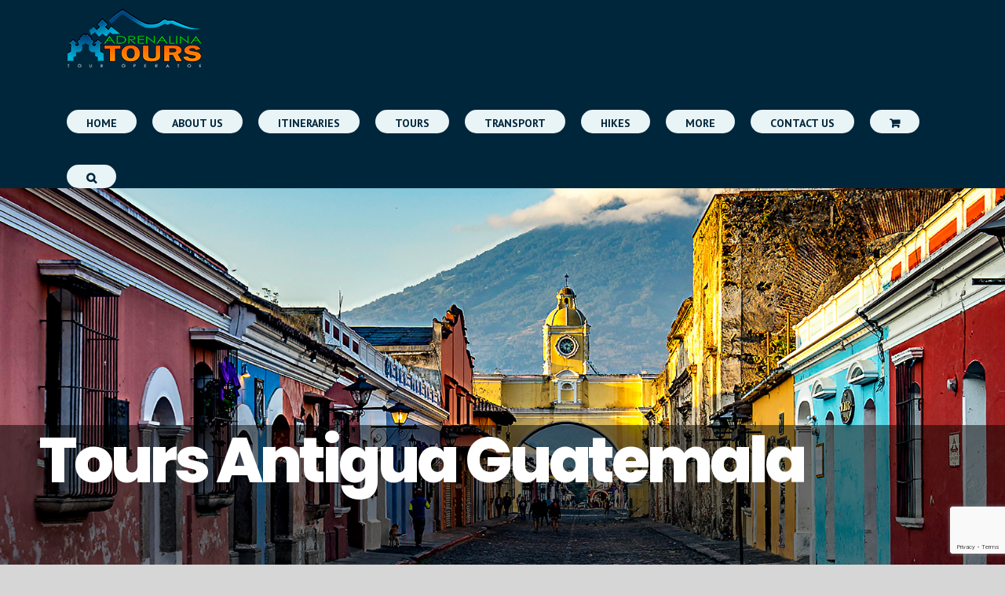

--- FILE ---
content_type: text/html; charset=UTF-8
request_url: https://adrenalinatours.com/tours-antigua-guatemala-propuesta-octubre/
body_size: 24557
content:
<!DOCTYPE html>
<html class="avada-html-layout-wide avada-html-header-position-top" lang="en-US" prefix="og: http://ogp.me/ns# fb: http://ogp.me/ns/fb#">
<head>
	<meta http-equiv="X-UA-Compatible" content="IE=edge" />
	<meta http-equiv="Content-Type" content="text/html; charset=utf-8"/>
	<meta name="viewport" content="width=device-width, initial-scale=1" />
	<title>Tours Antigua Guatemala &#8211; Propuesta Octubre &#8211; adrenalinatours.com</title>
<meta name='robots' content='max-image-preview:large' />
<link rel='dns-prefetch' href='//maps.google.com' />
<link rel='dns-prefetch' href='//fonts.googleapis.com' />
<link rel="alternate" type="application/rss+xml" title="adrenalinatours.com &raquo; Feed" href="https://adrenalinatours.com/feed/" />
<link rel="alternate" type="application/rss+xml" title="adrenalinatours.com &raquo; Comments Feed" href="https://adrenalinatours.com/comments/feed/" />
		
		
		
		
		
		
		<meta property="og:title" content="Tours Antigua Guatemala - Propuesta Octubre"/>
		<meta property="og:type" content="article"/>
		<meta property="og:url" content="https://adrenalinatours.com/tours-antigua-guatemala-propuesta-octubre/"/>
		<meta property="og:site_name" content="adrenalinatours.com"/>
		<meta property="og:description" content="Tours from Antigua   

One Day Tours"/>

									<meta property="og:image" content="http://adrenalinatours.com/wp-content/uploads/2017/10/logo.png"/>
							<script type="text/javascript">
/* <![CDATA[ */
window._wpemojiSettings = {"baseUrl":"https:\/\/s.w.org\/images\/core\/emoji\/15.0.3\/72x72\/","ext":".png","svgUrl":"https:\/\/s.w.org\/images\/core\/emoji\/15.0.3\/svg\/","svgExt":".svg","source":{"concatemoji":"https:\/\/adrenalinatours.com\/wp-includes\/js\/wp-emoji-release.min.js?ver=6.5.7"}};
/*! This file is auto-generated */
!function(i,n){var o,s,e;function c(e){try{var t={supportTests:e,timestamp:(new Date).valueOf()};sessionStorage.setItem(o,JSON.stringify(t))}catch(e){}}function p(e,t,n){e.clearRect(0,0,e.canvas.width,e.canvas.height),e.fillText(t,0,0);var t=new Uint32Array(e.getImageData(0,0,e.canvas.width,e.canvas.height).data),r=(e.clearRect(0,0,e.canvas.width,e.canvas.height),e.fillText(n,0,0),new Uint32Array(e.getImageData(0,0,e.canvas.width,e.canvas.height).data));return t.every(function(e,t){return e===r[t]})}function u(e,t,n){switch(t){case"flag":return n(e,"\ud83c\udff3\ufe0f\u200d\u26a7\ufe0f","\ud83c\udff3\ufe0f\u200b\u26a7\ufe0f")?!1:!n(e,"\ud83c\uddfa\ud83c\uddf3","\ud83c\uddfa\u200b\ud83c\uddf3")&&!n(e,"\ud83c\udff4\udb40\udc67\udb40\udc62\udb40\udc65\udb40\udc6e\udb40\udc67\udb40\udc7f","\ud83c\udff4\u200b\udb40\udc67\u200b\udb40\udc62\u200b\udb40\udc65\u200b\udb40\udc6e\u200b\udb40\udc67\u200b\udb40\udc7f");case"emoji":return!n(e,"\ud83d\udc26\u200d\u2b1b","\ud83d\udc26\u200b\u2b1b")}return!1}function f(e,t,n){var r="undefined"!=typeof WorkerGlobalScope&&self instanceof WorkerGlobalScope?new OffscreenCanvas(300,150):i.createElement("canvas"),a=r.getContext("2d",{willReadFrequently:!0}),o=(a.textBaseline="top",a.font="600 32px Arial",{});return e.forEach(function(e){o[e]=t(a,e,n)}),o}function t(e){var t=i.createElement("script");t.src=e,t.defer=!0,i.head.appendChild(t)}"undefined"!=typeof Promise&&(o="wpEmojiSettingsSupports",s=["flag","emoji"],n.supports={everything:!0,everythingExceptFlag:!0},e=new Promise(function(e){i.addEventListener("DOMContentLoaded",e,{once:!0})}),new Promise(function(t){var n=function(){try{var e=JSON.parse(sessionStorage.getItem(o));if("object"==typeof e&&"number"==typeof e.timestamp&&(new Date).valueOf()<e.timestamp+604800&&"object"==typeof e.supportTests)return e.supportTests}catch(e){}return null}();if(!n){if("undefined"!=typeof Worker&&"undefined"!=typeof OffscreenCanvas&&"undefined"!=typeof URL&&URL.createObjectURL&&"undefined"!=typeof Blob)try{var e="postMessage("+f.toString()+"("+[JSON.stringify(s),u.toString(),p.toString()].join(",")+"));",r=new Blob([e],{type:"text/javascript"}),a=new Worker(URL.createObjectURL(r),{name:"wpTestEmojiSupports"});return void(a.onmessage=function(e){c(n=e.data),a.terminate(),t(n)})}catch(e){}c(n=f(s,u,p))}t(n)}).then(function(e){for(var t in e)n.supports[t]=e[t],n.supports.everything=n.supports.everything&&n.supports[t],"flag"!==t&&(n.supports.everythingExceptFlag=n.supports.everythingExceptFlag&&n.supports[t]);n.supports.everythingExceptFlag=n.supports.everythingExceptFlag&&!n.supports.flag,n.DOMReady=!1,n.readyCallback=function(){n.DOMReady=!0}}).then(function(){return e}).then(function(){var e;n.supports.everything||(n.readyCallback(),(e=n.source||{}).concatemoji?t(e.concatemoji):e.wpemoji&&e.twemoji&&(t(e.twemoji),t(e.wpemoji)))}))}((window,document),window._wpemojiSettings);
/* ]]> */
</script>
<style id='wp-emoji-styles-inline-css' type='text/css'>

	img.wp-smiley, img.emoji {
		display: inline !important;
		border: none !important;
		box-shadow: none !important;
		height: 1em !important;
		width: 1em !important;
		margin: 0 0.07em !important;
		vertical-align: -0.1em !important;
		background: none !important;
		padding: 0 !important;
	}
</style>
<style id='classic-theme-styles-inline-css' type='text/css'>
/*! This file is auto-generated */
.wp-block-button__link{color:#fff;background-color:#32373c;border-radius:9999px;box-shadow:none;text-decoration:none;padding:calc(.667em + 2px) calc(1.333em + 2px);font-size:1.125em}.wp-block-file__button{background:#32373c;color:#fff;text-decoration:none}
</style>
<style id='global-styles-inline-css' type='text/css'>
body{--wp--preset--color--black: #000000;--wp--preset--color--cyan-bluish-gray: #abb8c3;--wp--preset--color--white: #ffffff;--wp--preset--color--pale-pink: #f78da7;--wp--preset--color--vivid-red: #cf2e2e;--wp--preset--color--luminous-vivid-orange: #ff6900;--wp--preset--color--luminous-vivid-amber: #fcb900;--wp--preset--color--light-green-cyan: #7bdcb5;--wp--preset--color--vivid-green-cyan: #00d084;--wp--preset--color--pale-cyan-blue: #8ed1fc;--wp--preset--color--vivid-cyan-blue: #0693e3;--wp--preset--color--vivid-purple: #9b51e0;--wp--preset--gradient--vivid-cyan-blue-to-vivid-purple: linear-gradient(135deg,rgba(6,147,227,1) 0%,rgb(155,81,224) 100%);--wp--preset--gradient--light-green-cyan-to-vivid-green-cyan: linear-gradient(135deg,rgb(122,220,180) 0%,rgb(0,208,130) 100%);--wp--preset--gradient--luminous-vivid-amber-to-luminous-vivid-orange: linear-gradient(135deg,rgba(252,185,0,1) 0%,rgba(255,105,0,1) 100%);--wp--preset--gradient--luminous-vivid-orange-to-vivid-red: linear-gradient(135deg,rgba(255,105,0,1) 0%,rgb(207,46,46) 100%);--wp--preset--gradient--very-light-gray-to-cyan-bluish-gray: linear-gradient(135deg,rgb(238,238,238) 0%,rgb(169,184,195) 100%);--wp--preset--gradient--cool-to-warm-spectrum: linear-gradient(135deg,rgb(74,234,220) 0%,rgb(151,120,209) 20%,rgb(207,42,186) 40%,rgb(238,44,130) 60%,rgb(251,105,98) 80%,rgb(254,248,76) 100%);--wp--preset--gradient--blush-light-purple: linear-gradient(135deg,rgb(255,206,236) 0%,rgb(152,150,240) 100%);--wp--preset--gradient--blush-bordeaux: linear-gradient(135deg,rgb(254,205,165) 0%,rgb(254,45,45) 50%,rgb(107,0,62) 100%);--wp--preset--gradient--luminous-dusk: linear-gradient(135deg,rgb(255,203,112) 0%,rgb(199,81,192) 50%,rgb(65,88,208) 100%);--wp--preset--gradient--pale-ocean: linear-gradient(135deg,rgb(255,245,203) 0%,rgb(182,227,212) 50%,rgb(51,167,181) 100%);--wp--preset--gradient--electric-grass: linear-gradient(135deg,rgb(202,248,128) 0%,rgb(113,206,126) 100%);--wp--preset--gradient--midnight: linear-gradient(135deg,rgb(2,3,129) 0%,rgb(40,116,252) 100%);--wp--preset--font-size--small: 11.25px;--wp--preset--font-size--medium: 20px;--wp--preset--font-size--large: 22.5px;--wp--preset--font-size--x-large: 42px;--wp--preset--font-size--normal: 15px;--wp--preset--font-size--xlarge: 30px;--wp--preset--font-size--huge: 45px;--wp--preset--spacing--20: 0.44rem;--wp--preset--spacing--30: 0.67rem;--wp--preset--spacing--40: 1rem;--wp--preset--spacing--50: 1.5rem;--wp--preset--spacing--60: 2.25rem;--wp--preset--spacing--70: 3.38rem;--wp--preset--spacing--80: 5.06rem;--wp--preset--shadow--natural: 6px 6px 9px rgba(0, 0, 0, 0.2);--wp--preset--shadow--deep: 12px 12px 50px rgba(0, 0, 0, 0.4);--wp--preset--shadow--sharp: 6px 6px 0px rgba(0, 0, 0, 0.2);--wp--preset--shadow--outlined: 6px 6px 0px -3px rgba(255, 255, 255, 1), 6px 6px rgba(0, 0, 0, 1);--wp--preset--shadow--crisp: 6px 6px 0px rgba(0, 0, 0, 1);}:where(.is-layout-flex){gap: 0.5em;}:where(.is-layout-grid){gap: 0.5em;}body .is-layout-flex{display: flex;}body .is-layout-flex{flex-wrap: wrap;align-items: center;}body .is-layout-flex > *{margin: 0;}body .is-layout-grid{display: grid;}body .is-layout-grid > *{margin: 0;}:where(.wp-block-columns.is-layout-flex){gap: 2em;}:where(.wp-block-columns.is-layout-grid){gap: 2em;}:where(.wp-block-post-template.is-layout-flex){gap: 1.25em;}:where(.wp-block-post-template.is-layout-grid){gap: 1.25em;}.has-black-color{color: var(--wp--preset--color--black) !important;}.has-cyan-bluish-gray-color{color: var(--wp--preset--color--cyan-bluish-gray) !important;}.has-white-color{color: var(--wp--preset--color--white) !important;}.has-pale-pink-color{color: var(--wp--preset--color--pale-pink) !important;}.has-vivid-red-color{color: var(--wp--preset--color--vivid-red) !important;}.has-luminous-vivid-orange-color{color: var(--wp--preset--color--luminous-vivid-orange) !important;}.has-luminous-vivid-amber-color{color: var(--wp--preset--color--luminous-vivid-amber) !important;}.has-light-green-cyan-color{color: var(--wp--preset--color--light-green-cyan) !important;}.has-vivid-green-cyan-color{color: var(--wp--preset--color--vivid-green-cyan) !important;}.has-pale-cyan-blue-color{color: var(--wp--preset--color--pale-cyan-blue) !important;}.has-vivid-cyan-blue-color{color: var(--wp--preset--color--vivid-cyan-blue) !important;}.has-vivid-purple-color{color: var(--wp--preset--color--vivid-purple) !important;}.has-black-background-color{background-color: var(--wp--preset--color--black) !important;}.has-cyan-bluish-gray-background-color{background-color: var(--wp--preset--color--cyan-bluish-gray) !important;}.has-white-background-color{background-color: var(--wp--preset--color--white) !important;}.has-pale-pink-background-color{background-color: var(--wp--preset--color--pale-pink) !important;}.has-vivid-red-background-color{background-color: var(--wp--preset--color--vivid-red) !important;}.has-luminous-vivid-orange-background-color{background-color: var(--wp--preset--color--luminous-vivid-orange) !important;}.has-luminous-vivid-amber-background-color{background-color: var(--wp--preset--color--luminous-vivid-amber) !important;}.has-light-green-cyan-background-color{background-color: var(--wp--preset--color--light-green-cyan) !important;}.has-vivid-green-cyan-background-color{background-color: var(--wp--preset--color--vivid-green-cyan) !important;}.has-pale-cyan-blue-background-color{background-color: var(--wp--preset--color--pale-cyan-blue) !important;}.has-vivid-cyan-blue-background-color{background-color: var(--wp--preset--color--vivid-cyan-blue) !important;}.has-vivid-purple-background-color{background-color: var(--wp--preset--color--vivid-purple) !important;}.has-black-border-color{border-color: var(--wp--preset--color--black) !important;}.has-cyan-bluish-gray-border-color{border-color: var(--wp--preset--color--cyan-bluish-gray) !important;}.has-white-border-color{border-color: var(--wp--preset--color--white) !important;}.has-pale-pink-border-color{border-color: var(--wp--preset--color--pale-pink) !important;}.has-vivid-red-border-color{border-color: var(--wp--preset--color--vivid-red) !important;}.has-luminous-vivid-orange-border-color{border-color: var(--wp--preset--color--luminous-vivid-orange) !important;}.has-luminous-vivid-amber-border-color{border-color: var(--wp--preset--color--luminous-vivid-amber) !important;}.has-light-green-cyan-border-color{border-color: var(--wp--preset--color--light-green-cyan) !important;}.has-vivid-green-cyan-border-color{border-color: var(--wp--preset--color--vivid-green-cyan) !important;}.has-pale-cyan-blue-border-color{border-color: var(--wp--preset--color--pale-cyan-blue) !important;}.has-vivid-cyan-blue-border-color{border-color: var(--wp--preset--color--vivid-cyan-blue) !important;}.has-vivid-purple-border-color{border-color: var(--wp--preset--color--vivid-purple) !important;}.has-vivid-cyan-blue-to-vivid-purple-gradient-background{background: var(--wp--preset--gradient--vivid-cyan-blue-to-vivid-purple) !important;}.has-light-green-cyan-to-vivid-green-cyan-gradient-background{background: var(--wp--preset--gradient--light-green-cyan-to-vivid-green-cyan) !important;}.has-luminous-vivid-amber-to-luminous-vivid-orange-gradient-background{background: var(--wp--preset--gradient--luminous-vivid-amber-to-luminous-vivid-orange) !important;}.has-luminous-vivid-orange-to-vivid-red-gradient-background{background: var(--wp--preset--gradient--luminous-vivid-orange-to-vivid-red) !important;}.has-very-light-gray-to-cyan-bluish-gray-gradient-background{background: var(--wp--preset--gradient--very-light-gray-to-cyan-bluish-gray) !important;}.has-cool-to-warm-spectrum-gradient-background{background: var(--wp--preset--gradient--cool-to-warm-spectrum) !important;}.has-blush-light-purple-gradient-background{background: var(--wp--preset--gradient--blush-light-purple) !important;}.has-blush-bordeaux-gradient-background{background: var(--wp--preset--gradient--blush-bordeaux) !important;}.has-luminous-dusk-gradient-background{background: var(--wp--preset--gradient--luminous-dusk) !important;}.has-pale-ocean-gradient-background{background: var(--wp--preset--gradient--pale-ocean) !important;}.has-electric-grass-gradient-background{background: var(--wp--preset--gradient--electric-grass) !important;}.has-midnight-gradient-background{background: var(--wp--preset--gradient--midnight) !important;}.has-small-font-size{font-size: var(--wp--preset--font-size--small) !important;}.has-medium-font-size{font-size: var(--wp--preset--font-size--medium) !important;}.has-large-font-size{font-size: var(--wp--preset--font-size--large) !important;}.has-x-large-font-size{font-size: var(--wp--preset--font-size--x-large) !important;}
.wp-block-navigation a:where(:not(.wp-element-button)){color: inherit;}
:where(.wp-block-post-template.is-layout-flex){gap: 1.25em;}:where(.wp-block-post-template.is-layout-grid){gap: 1.25em;}
:where(.wp-block-columns.is-layout-flex){gap: 2em;}:where(.wp-block-columns.is-layout-grid){gap: 2em;}
.wp-block-pullquote{font-size: 1.5em;line-height: 1.6;}
</style>
<link rel='stylesheet' id='pi-dcw-css' href='https://adrenalinatours.com/wp-content/plugins/add-to-cart-direct-checkout-for-woocommerce/public/css/pi-dcw-public.css?ver=2.1.73.23' type='text/css' media='all' />
<style id='pi-dcw-inline-css' type='text/css'>

		.pisol_buy_now_button{
			color:#ffffff !important;
			background-color: #65bc7b !important;
		}
		
				.pisol_buy_now_button.pisol_single_buy_now{
					width:139px !important;
					max-width:100% !important;
				}
			
</style>
<link rel='stylesheet' id='nd_options_style-css' href='https://adrenalinatours.com/wp-content/plugins/nd-shortcodes/css/style.css?ver=6.5.7' type='text/css' media='all' />
<link rel='stylesheet' id='rs-plugin-settings-css' href='https://adrenalinatours.com/wp-content/plugins/revslider/public/assets/css/rs6.css?ver=6.1.8' type='text/css' media='all' />
<style id='rs-plugin-settings-inline-css' type='text/css'>
#rs-demo-id {}
</style>
<style id='woocommerce-inline-inline-css' type='text/css'>
.woocommerce form .form-row .required { visibility: visible; }
</style>
<link rel='stylesheet' id='wptripadvisor_allcss-css' href='https://adrenalinatours.com/wp-content/plugins/wp-tripadvisor-review-slider/public/css/wptripadvisor_all.css?ver=13.0' type='text/css' media='all' />
<link rel='stylesheet' id='wcqv_remodal_default_css-css' href='https://adrenalinatours.com/wp-content/plugins/woo-quick-view/css/style.css?ver=6.5.7' type='text/css' media='all' />
<style id='wcqv_remodal_default_css-inline-css' type='text/css'>

	    .remodal .remodal-close{
	    	color:#95979c;
	    }
	    .remodal .remodal-close:hover{
	    	background-color:#4C6298;
	    }
	    .woocommerce .remodal{
	    	background-color:#fff;
	    }
	    .wcqv_prev h4,.wcqv_next h4{
	    	color :#fff;
	    }
	    .wcqv_prev,.wcqv_next{
	    	background :rgba(255, 255, 255, 0.2);
	    }
        .woocommerce a.quick_view{
            background-color: #95979c ;
        }
</style>
<!--[if IE]>
<link rel='stylesheet' id='avada-IE-css' href='https://adrenalinatours.com/wp-content/themes/Avada/assets/css/dynamic/ie.min.css?ver=7.3.1' type='text/css' media='all' />
<style id='avada-IE-inline-css' type='text/css'>
.avada-select-parent .select-arrow{background-color:#ffffff}
.select-arrow{background-color:#ffffff}
</style>
<![endif]-->
<link rel='stylesheet' id='google-font-lato-css' href='//fonts.googleapis.com/css?family=Lato%3A300%2C400%2C700&#038;subset=latin-ext&#038;ver=6.5.7' type='text/css' media='all' />
<link rel='stylesheet' id='jquery-ui-css' href='https://adrenalinatours.com/wp-content/plugins/chauffeur-booking-system/style/jquery.ui.min.css?ver=6.5.7' type='text/css' media='all' />
<link rel='stylesheet' id='jquery-qtip-css' href='https://adrenalinatours.com/wp-content/plugins/chauffeur-booking-system/style/jquery.qtip.min.css?ver=6.5.7' type='text/css' media='all' />
<link rel='stylesheet' id='jquery-timepicker-css' href='https://adrenalinatours.com/wp-content/plugins/chauffeur-booking-system/style/jquery.timepicker.min.css?ver=6.5.7' type='text/css' media='all' />
<link rel='stylesheet' id='jquery-fancybox-css' href='https://adrenalinatours.com/wp-content/plugins/chauffeur-booking-system/style/fancybox/jquery.fancybox.css?ver=6.5.7' type='text/css' media='all' />
<link rel='stylesheet' id='jquery-intlTelInput-css' href='https://adrenalinatours.com/wp-content/plugins/chauffeur-booking-system/style/intlTelInput.min.css?ver=6.5.7' type='text/css' media='all' />
<link rel='stylesheet' id='chbs-public-css' href='https://adrenalinatours.com/wp-content/plugins/chauffeur-booking-system/style/public.css?ver=6.5.7' type='text/css' media='all' />
<link rel='stylesheet' id='chbs-public-booking-form--css' href='https://adrenalinatours.com/wp-content/plugins/chauffeur-booking-system/multisite/1/style.css?ver=6.5.7' type='text/css' media='all' />
<!--[if lt IE 9]>
<link rel='stylesheet' id='vc_lte_ie9-css' href='https://adrenalinatours.com/wp-content/plugins/js_composer/assets/css/vc_lte_ie9.min.css?ver=6.0.5' type='text/css' media='screen' />
<![endif]-->
<link rel='stylesheet' id='fusion-dynamic-css-css' href='https://adrenalinatours.com/wp-content/uploads/fusion-styles/473adb07a52dfd1933a686b6739cb7f3.min.css?ver=3.3.1' type='text/css' media='all' />
<link rel='stylesheet' id='avada_google_fonts-css' href='https://fonts.googleapis.com/css2?family=PT+Sans:ital,wght@0,400;0,700;1,400;1,700&#038;family=Antic+Slab:wght@400' type='text/css' media='all' />
<script type="text/template" id="tmpl-variation-template">
	<div class="woocommerce-variation-description">{{{ data.variation.variation_description }}}</div>
	<div class="woocommerce-variation-price">{{{ data.variation.price_html }}}</div>
	<div class="woocommerce-variation-availability">{{{ data.variation.availability_html }}}</div>
</script>
<script type="text/template" id="tmpl-unavailable-variation-template">
	<p>Sorry, this product is unavailable. Please choose a different combination.</p>
</script>
<script type="text/javascript" src="https://adrenalinatours.com/wp-includes/js/jquery/jquery.min.js?ver=3.7.1" id="jquery-core-js"></script>
<script type="text/javascript" src="https://adrenalinatours.com/wp-includes/js/jquery/jquery-migrate.min.js?ver=3.4.1" id="jquery-migrate-js"></script>
<script type="text/javascript" id="pi-dcw-js-extra">
/* <![CDATA[ */
var pisol_dcw_setting = {"ajax_url":"https:\/\/adrenalinatours.com\/wp-admin\/admin-ajax.php"};
/* ]]> */
</script>
<script type="text/javascript" src="https://adrenalinatours.com/wp-content/plugins/add-to-cart-direct-checkout-for-woocommerce/public/js/pi-dcw-public.js?ver=2.1.73.23" id="pi-dcw-js"></script>
<script type="text/javascript" src="https://adrenalinatours.com/wp-content/plugins/revslider/public/assets/js/revolution.tools.min.js?ver=6.0" id="tp-tools-js"></script>
<script type="text/javascript" src="https://adrenalinatours.com/wp-content/plugins/revslider/public/assets/js/rs6.min.js?ver=6.1.8" id="revmin-js"></script>
<script type="text/javascript" src="https://adrenalinatours.com/wp-content/plugins/woocommerce/assets/js/jquery-blockui/jquery.blockUI.min.js?ver=2.7.0-wc.9.0.2" id="jquery-blockui-js" data-wp-strategy="defer"></script>
<script type="text/javascript" id="wc-add-to-cart-js-extra">
/* <![CDATA[ */
var wc_add_to_cart_params = {"ajax_url":"\/wp-admin\/admin-ajax.php","wc_ajax_url":"\/?wc-ajax=%%endpoint%%","i18n_view_cart":"View cart","cart_url":"https:\/\/adrenalinatours.com\/cart\/","is_cart":"","cart_redirect_after_add":"no"};
/* ]]> */
</script>
<script type="text/javascript" src="https://adrenalinatours.com/wp-content/plugins/woocommerce/assets/js/frontend/add-to-cart.min.js?ver=9.0.2" id="wc-add-to-cart-js" data-wp-strategy="defer"></script>
<script type="text/javascript" src="https://adrenalinatours.com/wp-content/plugins/woocommerce/assets/js/js-cookie/js.cookie.min.js?ver=2.1.4-wc.9.0.2" id="js-cookie-js" defer="defer" data-wp-strategy="defer"></script>
<script type="text/javascript" id="woocommerce-js-extra">
/* <![CDATA[ */
var woocommerce_params = {"ajax_url":"\/wp-admin\/admin-ajax.php","wc_ajax_url":"\/?wc-ajax=%%endpoint%%"};
/* ]]> */
</script>
<script type="text/javascript" src="https://adrenalinatours.com/wp-content/plugins/woocommerce/assets/js/frontend/woocommerce.min.js?ver=9.0.2" id="woocommerce-js" defer="defer" data-wp-strategy="defer"></script>
<script type="text/javascript" src="https://adrenalinatours.com/wp-content/plugins/wp-tripadvisor-review-slider/public/js/wprs-unslider-swipe.js?ver=13.0" id="wp-tripadvisor-review-slider_unslider-min-js"></script>
<script type="text/javascript" id="wp-tripadvisor-review-slider_plublic-js-extra">
/* <![CDATA[ */
var wprevpublicjs_script_vars = {"wpfb_nonce":"96f7e8d281","wpfb_ajaxurl":"https:\/\/adrenalinatours.com\/wp-admin\/admin-ajax.php","wprevpluginsurl":"https:\/\/adrenalinatours.com\/wp-content\/plugins\/wp-tripadvisor-review-slider"};
/* ]]> */
</script>
<script type="text/javascript" src="https://adrenalinatours.com/wp-content/plugins/wp-tripadvisor-review-slider/public/js/wprev-public.js?ver=13.0" id="wp-tripadvisor-review-slider_plublic-js"></script>
<script type="text/javascript" src="https://adrenalinatours.com/wp-content/plugins/js_composer/assets/js/vendors/woocommerce-add-to-cart.js?ver=6.0.5" id="vc_woocommerce-add-to-cart-js-js"></script>
<script type="text/javascript" src="https://adrenalinatours.com/wp-includes/js/underscore.min.js?ver=1.13.4" id="underscore-js"></script>
<script type="text/javascript" id="wp-util-js-extra">
/* <![CDATA[ */
var _wpUtilSettings = {"ajax":{"url":"\/wp-admin\/admin-ajax.php"}};
/* ]]> */
</script>
<script type="text/javascript" src="https://adrenalinatours.com/wp-includes/js/wp-util.min.js?ver=6.5.7" id="wp-util-js"></script>
<script type="text/javascript" id="wc-add-to-cart-variation-js-extra">
/* <![CDATA[ */
var wc_add_to_cart_variation_params = {"wc_ajax_url":"\/?wc-ajax=%%endpoint%%","i18n_no_matching_variations_text":"Sorry, no products matched your selection. Please choose a different combination.","i18n_make_a_selection_text":"Please select some product options before adding this product to your cart.","i18n_unavailable_text":"Sorry, this product is unavailable. Please choose a different combination."};
/* ]]> */
</script>
<script type="text/javascript" src="https://adrenalinatours.com/wp-content/plugins/woocommerce/assets/js/frontend/add-to-cart-variation.min.js?ver=9.0.2" id="wc-add-to-cart-variation-js" defer="defer" data-wp-strategy="defer"></script>
<link rel="https://api.w.org/" href="https://adrenalinatours.com/wp-json/" /><link rel="alternate" type="application/json" href="https://adrenalinatours.com/wp-json/wp/v2/pages/16045" /><link rel="EditURI" type="application/rsd+xml" title="RSD" href="https://adrenalinatours.com/xmlrpc.php?rsd" />
<meta name="generator" content="WordPress 6.5.7" />
<meta name="generator" content="WooCommerce 9.0.2" />
<link rel="canonical" href="https://adrenalinatours.com/tours-antigua-guatemala-propuesta-octubre/" />
<link rel='shortlink' href='https://adrenalinatours.com/?p=16045' />
<link rel="alternate" type="application/json+oembed" href="https://adrenalinatours.com/wp-json/oembed/1.0/embed?url=https%3A%2F%2Fadrenalinatours.com%2Ftours-antigua-guatemala-propuesta-octubre%2F" />
<link rel="alternate" type="text/xml+oembed" href="https://adrenalinatours.com/wp-json/oembed/1.0/embed?url=https%3A%2F%2Fadrenalinatours.com%2Ftours-antigua-guatemala-propuesta-octubre%2F&#038;format=xml" />
		<link rel="manifest" href="https://adrenalinatours.com/wp-json/wp/v2/web-app-manifest">
					<meta name="theme-color" content="#fff">
								<meta name="apple-mobile-web-app-capable" content="yes">
				<meta name="mobile-web-app-capable" content="yes">

				
				<meta name="apple-mobile-web-app-title" content="adrenalinatours.com">
		<meta name="application-name" content="adrenalinatours.com">
		<style type="text/css" id="css-fb-visibility">@media screen and (max-width: 425px){body:not(.fusion-builder-ui-wireframe) .fusion-no-small-visibility{display:none !important;}body:not(.fusion-builder-ui-wireframe) .sm-text-align-center{text-align:center !important;}body:not(.fusion-builder-ui-wireframe) .sm-text-align-left{text-align:left !important;}body:not(.fusion-builder-ui-wireframe) .sm-text-align-right{text-align:right !important;}body:not(.fusion-builder-ui-wireframe) .sm-mx-auto{margin-left:auto !important;margin-right:auto !important;}body:not(.fusion-builder-ui-wireframe) .sm-ml-auto{margin-left:auto !important;}body:not(.fusion-builder-ui-wireframe) .sm-mr-auto{margin-right:auto !important;}body:not(.fusion-builder-ui-wireframe) .fusion-absolute-position-small{position:absolute;top:auto;width:100%;}}@media screen and (min-width: 426px) and (max-width: 1024px){body:not(.fusion-builder-ui-wireframe) .fusion-no-medium-visibility{display:none !important;}body:not(.fusion-builder-ui-wireframe) .md-text-align-center{text-align:center !important;}body:not(.fusion-builder-ui-wireframe) .md-text-align-left{text-align:left !important;}body:not(.fusion-builder-ui-wireframe) .md-text-align-right{text-align:right !important;}body:not(.fusion-builder-ui-wireframe) .md-mx-auto{margin-left:auto !important;margin-right:auto !important;}body:not(.fusion-builder-ui-wireframe) .md-ml-auto{margin-left:auto !important;}body:not(.fusion-builder-ui-wireframe) .md-mr-auto{margin-right:auto !important;}body:not(.fusion-builder-ui-wireframe) .fusion-absolute-position-medium{position:absolute;top:auto;width:100%;}}@media screen and (min-width: 1025px){body:not(.fusion-builder-ui-wireframe) .fusion-no-large-visibility{display:none !important;}body:not(.fusion-builder-ui-wireframe) .lg-text-align-center{text-align:center !important;}body:not(.fusion-builder-ui-wireframe) .lg-text-align-left{text-align:left !important;}body:not(.fusion-builder-ui-wireframe) .lg-text-align-right{text-align:right !important;}body:not(.fusion-builder-ui-wireframe) .lg-mx-auto{margin-left:auto !important;margin-right:auto !important;}body:not(.fusion-builder-ui-wireframe) .lg-ml-auto{margin-left:auto !important;}body:not(.fusion-builder-ui-wireframe) .lg-mr-auto{margin-right:auto !important;}body:not(.fusion-builder-ui-wireframe) .fusion-absolute-position-large{position:absolute;top:auto;width:100%;}}</style>	<noscript><style>.woocommerce-product-gallery{ opacity: 1 !important; }</style></noscript>
	<style type="text/css">.recentcomments a{display:inline !important;padding:0 !important;margin:0 !important;}</style><link rel="preconnect" href="//code.tidio.co"><meta name="generator" content="Powered by WPBakery Page Builder - drag and drop page builder for WordPress."/>
<meta name="generator" content="Powered by Slider Revolution 6.1.8 - responsive, Mobile-Friendly Slider Plugin for WordPress with comfortable drag and drop interface." />
<script type="text/javascript">function setREVStartSize(e){			
			try {								
				var pw = document.getElementById(e.c).parentNode.offsetWidth,
					newh;
				pw = pw===0 || isNaN(pw) ? window.innerWidth : pw;
				e.tabw = e.tabw===undefined ? 0 : parseInt(e.tabw);
				e.thumbw = e.thumbw===undefined ? 0 : parseInt(e.thumbw);
				e.tabh = e.tabh===undefined ? 0 : parseInt(e.tabh);
				e.thumbh = e.thumbh===undefined ? 0 : parseInt(e.thumbh);
				e.tabhide = e.tabhide===undefined ? 0 : parseInt(e.tabhide);
				e.thumbhide = e.thumbhide===undefined ? 0 : parseInt(e.thumbhide);
				e.mh = e.mh===undefined || e.mh=="" || e.mh==="auto" ? 0 : parseInt(e.mh,0);		
				if(e.layout==="fullscreen" || e.l==="fullscreen") 						
					newh = Math.max(e.mh,window.innerHeight);				
				else{					
					e.gw = Array.isArray(e.gw) ? e.gw : [e.gw];
					for (var i in e.rl) if (e.gw[i]===undefined || e.gw[i]===0) e.gw[i] = e.gw[i-1];					
					e.gh = e.el===undefined || e.el==="" || (Array.isArray(e.el) && e.el.length==0)? e.gh : e.el;
					e.gh = Array.isArray(e.gh) ? e.gh : [e.gh];
					for (var i in e.rl) if (e.gh[i]===undefined || e.gh[i]===0) e.gh[i] = e.gh[i-1];
										
					var nl = new Array(e.rl.length),
						ix = 0,						
						sl;					
					e.tabw = e.tabhide>=pw ? 0 : e.tabw;
					e.thumbw = e.thumbhide>=pw ? 0 : e.thumbw;
					e.tabh = e.tabhide>=pw ? 0 : e.tabh;
					e.thumbh = e.thumbhide>=pw ? 0 : e.thumbh;					
					for (var i in e.rl) nl[i] = e.rl[i]<window.innerWidth ? 0 : e.rl[i];
					sl = nl[0];									
					for (var i in nl) if (sl>nl[i] && nl[i]>0) { sl = nl[i]; ix=i;}															
					var m = pw>(e.gw[ix]+e.tabw+e.thumbw) ? 1 : (pw-(e.tabw+e.thumbw)) / (e.gw[ix]);					

					newh =  (e.type==="carousel" && e.justify==="true" ? e.gh[ix] : (e.gh[ix] * m)) + (e.tabh + e.thumbh);
				}			
				
				if(window.rs_init_css===undefined) window.rs_init_css = document.head.appendChild(document.createElement("style"));					
				document.getElementById(e.c).height = newh;
				window.rs_init_css.innerHTML += "#"+e.c+"_wrapper { height: "+newh+"px }";				
			} catch(e){
				console.log("Failure at Presize of Slider:" + e)
			}					   
		  };</script>
		<style type="text/css" id="wp-custom-css">
			.avada-has-rev-slider-styles .avada-skin-rev {
    border-top: 0px !important;
}

.products>li {
	box-shadow: 0px 0 5px 0px grey;
}

.wpb-js-composer .vc_tta.vc_general .vc_tta-panel-title {
	font-size: 18px;
	font-weight: bold;
}		</style>
				<script type="text/javascript">
			var doc = document.documentElement;
			doc.setAttribute( 'data-useragent', navigator.userAgent );
		</script>
		<noscript><style> .wpb_animate_when_almost_visible { opacity: 1; }</style></noscript><style type="text/css" id="fusion-builder-page-css">#main {
    padding-top: 0px !important;
}</style>
	</head>

<body class="page-template-default page page-id-16045 theme-Avada woocommerce-no-js fusion-image-hovers fusion-pagination-sizing fusion-button_size-large fusion-button_type-flat fusion-button_span-no avada-image-rollover-circle-yes avada-image-rollover-yes avada-image-rollover-direction-left wpb-js-composer js-comp-ver-6.0.5 vc_responsive fusion-body ltr fusion-sticky-header no-tablet-sticky-header no-mobile-sticky-header no-mobile-slidingbar no-mobile-totop avada-has-rev-slider-styles fusion-disable-outline fusion-sub-menu-fade mobile-logo-pos-left layout-wide-mode avada-has-boxed-modal-shadow- layout-scroll-offset-full avada-has-zero-margin-offset-top fusion-top-header menu-text-align-center fusion-woo-product-design-classic fusion-woo-shop-page-columns-4 fusion-woo-related-columns-4 fusion-woo-archive-page-columns-3 fusion-woocommerce-equal-heights avada-has-woo-gallery-disabled woo-sale-badge-circle woo-outofstock-badge-top_bar mobile-menu-design-modern fusion-show-pagination-text fusion-header-layout-v1 avada-responsive avada-footer-fx-none avada-menu-highlight-style-bar fusion-search-form-classic fusion-main-menu-search-dropdown fusion-avatar-square avada-dropdown-styles avada-blog-layout-large avada-blog-archive-layout-large avada-header-shadow-no avada-menu-icon-position-left avada-has-megamenu-shadow avada-has-mainmenu-dropdown-divider avada-has-header-100-width avada-has-pagetitle-100-width avada-has-mobile-menu-search avada-has-main-nav-search-icon avada-has-breadcrumb-mobile-hidden avada-has-titlebar-bar_and_content avada-has-pagination-width_height avada-flyout-menu-direction-fade avada-ec-views-v1" >
		<a class="skip-link screen-reader-text" href="#content">Skip to content</a>

	<div id="boxed-wrapper">
		<div class="fusion-sides-frame"></div>
		<div id="wrapper" class="fusion-wrapper">
			<div id="home" style="position:relative;top:-1px;"></div>
			
				
			<header class="fusion-header-wrapper">
				<div class="fusion-header-v1 fusion-logo-alignment fusion-logo-left fusion-sticky-menu- fusion-sticky-logo- fusion-mobile-logo-  fusion-mobile-menu-design-modern">
					<div class="fusion-header-sticky-height"></div>
<div class="fusion-header">
	<div class="fusion-row">
					<div class="fusion-logo" data-margin-top="11px" data-margin-bottom="10px" data-margin-left="0px" data-margin-right="0px">
			<a class="fusion-logo-link"  href="https://adrenalinatours.com/" >

						<!-- standard logo -->
			<img src="https://adrenalinatours.com/wp-content/uploads/2017/10/logo.png" srcset="https://adrenalinatours.com/wp-content/uploads/2017/10/logo.png 1x" width="180" height="79" alt="adrenalinatours.com Logo" data-retina_logo_url="" class="fusion-standard-logo" />

			
					</a>
		</div>		<nav class="fusion-main-menu" aria-label="Main Menu"><ul id="menu-menu-primary" class="fusion-menu"><li  id="menu-item-15964"  class="menu-item menu-item-type-post_type menu-item-object-page menu-item-home menu-item-15964"  data-item-id="15964"><a  href="https://adrenalinatours.com/" class="fusion-bar-highlight"><span class="menu-text">Home</span></a></li><li  id="menu-item-10520"  class="menu-item menu-item-type-custom menu-item-object-custom menu-item-has-children menu-item-10520 fusion-dropdown-menu"  data-item-id="10520"><a  class="fusion-bar-highlight"><span class="menu-text">About Us</span></a><ul class="sub-menu"><li  id="menu-item-11232"  class="menu-item menu-item-type-post_type menu-item-object-page menu-item-11232 fusion-dropdown-submenu" ><a  href="https://adrenalinatours.com/why-us/" class="fusion-bar-highlight"><span>Why Us</span></a></li><li  id="menu-item-11231"  class="menu-item menu-item-type-post_type menu-item-object-page menu-item-11231 fusion-dropdown-submenu" ><a  href="https://adrenalinatours.com/our-team/" class="fusion-bar-highlight"><span>Our Team</span></a></li></ul></li><li  id="menu-item-10521"  class="menu-item menu-item-type-custom menu-item-object-custom menu-item-has-children menu-item-10521 fusion-dropdown-menu"  data-item-id="10521"><a  class="fusion-bar-highlight"><span class="menu-text">Itineraries</span></a><ul class="sub-menu"><li  id="menu-item-11234"  class="menu-item menu-item-type-post_type menu-item-object-page menu-item-11234 fusion-dropdown-submenu" ><a  href="https://adrenalinatours.com/itineraries/cuatro-diferente/" class="fusion-bar-highlight"><span>Different itineraries</span></a></li><li  id="menu-item-11235"  class="menu-item menu-item-type-post_type menu-item-object-page menu-item-11235 fusion-dropdown-submenu" ><a  href="https://adrenalinatours.com/itineraries/gastronomic/" class="fusion-bar-highlight"><span>Gastronomic tour Guatemala</span></a></li><li  id="menu-item-11236"  class="menu-item menu-item-type-post_type menu-item-object-page menu-item-11236 fusion-dropdown-submenu" ><a  href="https://adrenalinatours.com/itineraries/maya-moon-trip/" class="fusion-bar-highlight"><span>Maya Moon Trip</span></a></li><li  id="menu-item-11233"  class="menu-item menu-item-type-post_type menu-item-object-page menu-item-11233 fusion-dropdown-submenu" ><a  href="https://adrenalinatours.com/itineraries/bird-watching/" class="fusion-bar-highlight"><span>Bird Watching</span></a></li><li  id="menu-item-11289"  class="menu-item menu-item-type-post_type menu-item-object-page menu-item-11289 fusion-dropdown-submenu" ><a  href="https://adrenalinatours.com/itineraries/minipackages/" class="fusion-bar-highlight"><span>Mini Packages</span></a></li></ul></li><li  id="menu-item-14454"  class="menu-item menu-item-type-custom menu-item-object-custom menu-item-has-children menu-item-14454 fusion-dropdown-menu"  data-item-id="14454"><a  class="fusion-bar-highlight"><span class="menu-text">Tours</span></a><ul class="sub-menu"><li  id="menu-item-16387"  class="menu-item menu-item-type-custom menu-item-object-custom menu-item-has-children menu-item-16387 fusion-dropdown-submenu" ><a  class="fusion-bar-highlight"><span>Guatemala</span></a><ul class="sub-menu"><li  id="menu-item-15979"  class="menu-item menu-item-type-post_type menu-item-object-page menu-item-15979" ><a  href="https://adrenalinatours.com/tours/guatemala-city/" class="fusion-bar-highlight"><span>Guatemala city</span></a></li><li  id="menu-item-15974"  class="menu-item menu-item-type-post_type menu-item-object-page menu-item-15974" ><a  href="https://adrenalinatours.com/tours/antigua/" class="fusion-bar-highlight"><span>Antigua Guatemala</span></a></li><li  id="menu-item-15981"  class="menu-item menu-item-type-post_type menu-item-object-page menu-item-15981" ><a  href="https://adrenalinatours.com/tours/panajachel/" class="fusion-bar-highlight"><span>Panajachel</span></a></li><li  id="menu-item-15965"  class="menu-item menu-item-type-post_type menu-item-object-page menu-item-15965" ><a  href="https://adrenalinatours.com/tours/quetzaltenango/" class="fusion-bar-highlight"><span>Quetzaltenango</span></a></li><li  id="menu-item-15978"  class="menu-item menu-item-type-post_type menu-item-object-page menu-item-15978" ><a  href="https://adrenalinatours.com/tours/flores/" class="fusion-bar-highlight"><span>Peten &#038; Flores</span></a></li><li  id="menu-item-15982"  class="menu-item menu-item-type-post_type menu-item-object-page menu-item-15982" ><a  href="https://adrenalinatours.com/tours/rio-dulce/" class="fusion-bar-highlight"><span>Rio Dulce</span></a></li><li  id="menu-item-15975"  class="menu-item menu-item-type-post_type menu-item-object-page menu-item-15975" ><a  href="https://adrenalinatours.com/tours/coban/" class="fusion-bar-highlight"><span>Coban</span></a></li><li  id="menu-item-15976"  class="menu-item menu-item-type-post_type menu-item-object-page menu-item-15976" ><a  href="https://adrenalinatours.com/tours/copan-honduras/" class="fusion-bar-highlight"><span>Copan ( Honduras)</span></a></li><li  id="menu-item-15980"  class="menu-item menu-item-type-post_type menu-item-object-page menu-item-15980" ><a  href="https://adrenalinatours.com/tours/huehuetenango/" class="fusion-bar-highlight"><span>Huehuetenango</span></a></li><li  id="menu-item-15977"  class="menu-item menu-item-type-post_type menu-item-object-page menu-item-15977" ><a  href="https://adrenalinatours.com/tours/monterrico/" class="fusion-bar-highlight"><span>Monterrico</span></a></li><li  id="menu-item-15983"  class="menu-item menu-item-type-post_type menu-item-object-page menu-item-15983" ><a  href="https://adrenalinatours.com/tours/san-cristobal-de-las-casas-mexico/" class="fusion-bar-highlight"><span>San Cristobal de Las Casas (Mexico)</span></a></li></ul></li><li  id="menu-item-16388"  class="menu-item menu-item-type-custom menu-item-object-custom menu-item-16388 fusion-dropdown-submenu" ><a  class="fusion-bar-highlight"><span>Belize</span></a></li><li  id="menu-item-16389"  class="menu-item menu-item-type-custom menu-item-object-custom menu-item-16389 fusion-dropdown-submenu" ><a  class="fusion-bar-highlight"><span>El Salvador</span></a></li></ul></li><li  id="menu-item-10523"  class="menu-item menu-item-type-custom menu-item-object-custom menu-item-has-children menu-item-10523 fusion-dropdown-menu"  data-item-id="10523"><a  class="fusion-bar-highlight"><span class="menu-text">Transport</span></a><ul class="sub-menu"><li  id="menu-item-10527"  class="menu-item menu-item-type-custom menu-item-object-custom menu-item-has-children menu-item-10527 fusion-dropdown-submenu" ><a  href="#" class="fusion-bar-highlight"><span>Private Services</span></a><ul class="sub-menu"><li  id="menu-item-11290"  class="menu-item menu-item-type-post_type menu-item-object-page menu-item-11290" ><a  href="https://adrenalinatours.com/private-services/" class="fusion-bar-highlight"><span>Book Private transport</span></a></li><li  id="menu-item-11248"  class="menu-item menu-item-type-post_type menu-item-object-page menu-item-11248" ><a  href="https://adrenalinatours.com/about-the-cars/" class="fusion-bar-highlight"><span>About the Cars</span></a></li></ul></li><li  id="menu-item-16501"  class="menu-item menu-item-type-post_type menu-item-object-page menu-item-16501 fusion-dropdown-submenu" ><a  href="https://adrenalinatours.com/local-flights/" class="fusion-bar-highlight"><span>Local Flights</span></a></li><li  id="menu-item-10525"  class="menu-item menu-item-type-custom menu-item-object-custom menu-item-has-children menu-item-10525 fusion-dropdown-submenu" ><a  href="#" class="fusion-bar-highlight"><span>Collective Shuttle Services</span></a><ul class="sub-menu"><li  id="menu-item-11264"  class="menu-item menu-item-type-post_type menu-item-object-page menu-item-11264" ><a  href="https://adrenalinatours.com/collective-shuttle-services/collective-shuttle-services-antigua/" class="fusion-bar-highlight"><span>Shuttles from Quetzaltenango</span></a></li><li  id="menu-item-11263"  class="menu-item menu-item-type-post_type menu-item-object-page menu-item-11263" ><a  href="https://adrenalinatours.com/collective-shuttle-services-antigua-2/" class="fusion-bar-highlight"><span>Shuttles from Antigua</span></a></li><li  id="menu-item-11275"  class="menu-item menu-item-type-post_type menu-item-object-page menu-item-11275" ><a  href="https://adrenalinatours.com/collective-shuttle-services-guatemala/" class="fusion-bar-highlight"><span>Shuttles from Guatemala</span></a></li><li  id="menu-item-11274"  class="menu-item menu-item-type-post_type menu-item-object-page menu-item-11274" ><a  href="https://adrenalinatours.com/collective-shuttle-services/collective-shuttle-services-panajachel/" class="fusion-bar-highlight"><span>Shuttles from Panajachel</span></a></li><li  id="menu-item-11273"  class="menu-item menu-item-type-post_type menu-item-object-page menu-item-11273" ><a  href="https://adrenalinatours.com/collective-shuttle-services/collective-shuttle-services-huehuetenango/" class="fusion-bar-highlight"><span>Shuttles from Huehuetenango</span></a></li><li  id="menu-item-11272"  class="menu-item menu-item-type-post_type menu-item-object-page menu-item-11272" ><a  href="https://adrenalinatours.com/collective-shuttle-services/collective-shuttle-services-lanquin/" class="fusion-bar-highlight"><span>Shuttles from Coban</span></a></li><li  id="menu-item-11271"  class="menu-item menu-item-type-post_type menu-item-object-page menu-item-11271" ><a  href="https://adrenalinatours.com/collective-shuttle-services/collective-shuttle-services-flores/" class="fusion-bar-highlight"><span>Shuttles from Flores</span></a></li><li  id="menu-item-11270"  class="menu-item menu-item-type-post_type menu-item-object-page menu-item-11270" ><a  href="https://adrenalinatours.com/collective-shuttle-services/collective-shuttle-services-mexico-to/" class="fusion-bar-highlight"><span>Shuttles from San Cristobal. Mx</span></a></li><li  id="menu-item-11269"  class="menu-item menu-item-type-post_type menu-item-object-page menu-item-11269" ><a  href="https://adrenalinatours.com/shuttles-from-rio-dulce/" class="fusion-bar-highlight"><span>Shuttles from Río Dulce</span></a></li><li  id="menu-item-11268"  class="menu-item menu-item-type-post_type menu-item-object-page menu-item-11268" ><a  href="https://adrenalinatours.com/collective-shuttle-services/collective-shuttle-services-copan/" class="fusion-bar-highlight"><span>Shuttles from Copan</span></a></li><li  id="menu-item-11267"  class="menu-item menu-item-type-post_type menu-item-object-page menu-item-11267" ><a  href="https://adrenalinatours.com/collective-shuttle-services/collective-shuttle-services-chichicastenango/" class="fusion-bar-highlight"><span>Shuttles from Chichicastenango</span></a></li><li  id="menu-item-11266"  class="menu-item menu-item-type-post_type menu-item-object-page menu-item-11266" ><a  href="https://adrenalinatours.com/collective-shuttle-services/collective-shuttle-services-chetumal/" class="fusion-bar-highlight"><span>Shuttles from Chetumal</span></a></li><li  id="menu-item-20967"  class="menu-item menu-item-type-post_type menu-item-object-page menu-item-20967" ><a  href="https://adrenalinatours.com/collective-shuttle-services-from-belize-to/" class="fusion-bar-highlight"><span>Shuttle Services from Belize to</span></a></li><li  id="menu-item-11262"  class="menu-item menu-item-type-post_type menu-item-object-page menu-item-11262" ><a  href="https://adrenalinatours.com/collective-shuttle-services/collective-shuttle-services-palenque/" class="fusion-bar-highlight"><span>Shuttles from Palenque</span></a></li></ul></li></ul></li><li  id="menu-item-10526"  class="menu-item menu-item-type-custom menu-item-object-custom menu-item-has-children menu-item-10526 fusion-dropdown-menu"  data-item-id="10526"><a  href="#" class="fusion-bar-highlight"><span class="menu-text">Hikes</span></a><ul class="sub-menu"><li  id="menu-item-11261"  class="menu-item menu-item-type-post_type menu-item-object-page menu-item-11261 fusion-dropdown-submenu" ><a  href="https://adrenalinatours.com/hikes/treks/" class="fusion-bar-highlight"><span>Treks</span></a></li><li  id="menu-item-11256"  class="menu-item menu-item-type-post_type menu-item-object-page menu-item-11256 fusion-dropdown-submenu" ><a  href="https://adrenalinatours.com/hikes/quetzaltenango-treks/" class="fusion-bar-highlight"><span>Quetzaltenango Hikes</span></a></li><li  id="menu-item-11260"  class="menu-item menu-item-type-post_type menu-item-object-page menu-item-11260 fusion-dropdown-submenu" ><a  href="https://adrenalinatours.com/hikes/antiguaguatemala/" class="fusion-bar-highlight"><span>Antigua Guatemala Hikes</span></a></li><li  id="menu-item-11259"  class="menu-item menu-item-type-post_type menu-item-object-page menu-item-11259 fusion-dropdown-submenu" ><a  href="https://adrenalinatours.com/hikes/san-marcos-treks/" class="fusion-bar-highlight"><span>San Marcos Hikes</span></a></li><li  id="menu-item-11278"  class="menu-item menu-item-type-post_type menu-item-object-page menu-item-11278 fusion-dropdown-submenu" ><a  href="https://adrenalinatours.com/hikes/huehuetenango-hikes/" class="fusion-bar-highlight"><span>Huehuetenango Hikes</span></a></li><li  id="menu-item-11258"  class="menu-item menu-item-type-post_type menu-item-object-page menu-item-11258 fusion-dropdown-submenu" ><a  href="https://adrenalinatours.com/hikes/solola-treks/" class="fusion-bar-highlight"><span>hikes Lake Atitlan</span></a></li><li  id="menu-item-11257"  class="menu-item menu-item-type-post_type menu-item-object-page menu-item-11257 fusion-dropdown-submenu" ><a  href="https://adrenalinatours.com/hikes/peten-hikes/" class="fusion-bar-highlight"><span>Peten Hikes</span></a></li></ul></li><li  id="menu-item-11226"  class="menu-item menu-item-type-post_type menu-item-object-page menu-item-has-children menu-item-11226 fusion-dropdown-menu"  data-item-id="11226"><a  href="https://adrenalinatours.com/more/" class="fusion-bar-highlight"><span class="menu-text">More</span></a><ul class="sub-menu"><li  id="menu-item-11279"  class="menu-item menu-item-type-post_type menu-item-object-page menu-item-11279 fusion-dropdown-submenu" ><a  href="https://adrenalinatours.com/more/homestay/" class="fusion-bar-highlight"><span>Homestay</span></a></li><li  id="menu-item-11283"  class="menu-item menu-item-type-post_type menu-item-object-page menu-item-11283 fusion-dropdown-submenu" ><a  href="https://adrenalinatours.com/more/faq-shuttles/" class="fusion-bar-highlight"><span>FAQ shuttles</span></a></li><li  id="menu-item-10524"  class="menu-item menu-item-type-custom menu-item-object-custom menu-item-10524 fusion-dropdown-submenu" ><a  href="https://experiencesguatemala.wordpress.com" class="fusion-bar-highlight"><span>Blog</span></a></li><li  id="menu-item-11285"  class="menu-item menu-item-type-post_type menu-item-object-page menu-item-11285 fusion-dropdown-submenu" ><a  href="https://adrenalinatours.com/more/new/" class="fusion-bar-highlight"><span>New</span></a></li><li  id="menu-item-11280"  class="menu-item menu-item-type-post_type menu-item-object-page menu-item-11280 fusion-dropdown-submenu" ><a  href="https://adrenalinatours.com/more/other-payments-forms/" class="fusion-bar-highlight"><span>Other payments forms</span></a></li><li  id="menu-item-11287"  class="menu-item menu-item-type-post_type menu-item-object-page menu-item-11287 fusion-dropdown-submenu" ><a  href="https://adrenalinatours.com/turismo-interno/" class="fusion-bar-highlight"><span>Turismo interno</span></a></li><li  id="menu-item-11277"  class="menu-item menu-item-type-post_type menu-item-object-page menu-item-11277 fusion-dropdown-submenu" ><a  href="https://adrenalinatours.com/more/terms-and-conditions/" class="fusion-bar-highlight"><span>Terms and Conditions</span></a></li></ul></li><li  id="menu-item-12833"  class="menu-item menu-item-type-post_type menu-item-object-page menu-item-12833"  data-item-id="12833"><a  href="https://adrenalinatours.com/contact-us/" class="fusion-bar-highlight"><span class="menu-text">Contact Us</span></a></li><li class="fusion-custom-menu-item fusion-menu-cart fusion-main-menu-cart"><a class="fusion-main-menu-icon fusion-bar-highlight" href="https://adrenalinatours.com/cart/"><span class="menu-text" aria-label="View Cart"></span></a></li><li class="fusion-custom-menu-item fusion-main-menu-search"><a class="fusion-main-menu-icon fusion-bar-highlight" href="#" aria-label="Search" data-title="Search" title="Search" role="button" aria-expanded="false"></a><div class="fusion-custom-menu-item-contents">		<form role="search" class="searchform fusion-search-form  fusion-search-form-classic" method="get" action="https://adrenalinatours.com/">
			<div class="fusion-search-form-content">

				
				<div class="fusion-search-field search-field">
					<label><span class="screen-reader-text">Search for:</span>
													<input type="search" value="" name="s" class="s" placeholder="Search..." required aria-required="true" aria-label="Search..."/>
											</label>
				</div>
				<div class="fusion-search-button search-button">
					<input type="submit" class="fusion-search-submit searchsubmit" aria-label="Search" value="&#xf002;" />
									</div>

				
			</div>


			
		</form>
		</div></li></ul></nav>	<div class="fusion-mobile-menu-icons">
							<a href="#" class="fusion-icon fusion-icon-bars" aria-label="Toggle mobile menu" aria-expanded="false"></a>
		
					<a href="#" class="fusion-icon fusion-icon-search" aria-label="Toggle mobile search"></a>
		
		
					<a href="https://adrenalinatours.com/cart/" class="fusion-icon fusion-icon-shopping-cart"  aria-label="Toggle mobile cart"></a>
			</div>

<nav class="fusion-mobile-nav-holder fusion-mobile-menu-text-align-left" aria-label="Main Menu Mobile"></nav>

		
<div class="fusion-clearfix"></div>
<div class="fusion-mobile-menu-search">
			<form role="search" class="searchform fusion-search-form  fusion-search-form-classic" method="get" action="https://adrenalinatours.com/">
			<div class="fusion-search-form-content">

				
				<div class="fusion-search-field search-field">
					<label><span class="screen-reader-text">Search for:</span>
													<input type="search" value="" name="s" class="s" placeholder="Search..." required aria-required="true" aria-label="Search..."/>
											</label>
				</div>
				<div class="fusion-search-button search-button">
					<input type="submit" class="fusion-search-submit searchsubmit" aria-label="Search" value="&#xf002;" />
									</div>

				
			</div>


			
		</form>
		</div>
			</div>
</div>
				</div>
				<div class="fusion-clearfix"></div>
			</header>
							
				
		<div id="sliders-container">
			
<div class="fusion-slider-revolution rev_slider_wrapper">			<!-- START Tours Antigua REVOLUTION SLIDER 6.1.8 --><p class="rs-p-wp-fix"></p>
			<rs-module-wrap id="rev_slider_3_1_wrapper" data-source="gallery" style="background:transparent;padding:0;margin:0px auto;margin-top:0;margin-bottom:0;">
				<rs-module id="rev_slider_3_1" style="display:none;" data-version="6.1.8">
					<rs-slides>
						<rs-slide data-key="rs-6" data-title="Slide" data-anim="ei:d;eo:d;s:1000;r:0;t:fade;sl:0;">
							<img src="//adrenalinatours.com/wp-content/plugins/revslider/public/assets/assets/transparent.png" title="Tours Antigua Guatemala &#8211; Propuesta Octubre" class="rev-slidebg" data-no-retina>
<!--
							--><rs-layer
								id="slider-3-slide-6-layer-0" 
								data-type="image"
								data-rsp_ch="on"
								data-xy="x:c;xo:-4px;y:-4px;"
								data-text="w:normal;"
								data-dim="w:1903px;h:606px;"
								data-frame_999="o:0;st:w;sR:8700;"
								style="z-index:8;"
							><img class="disable-lazyload" src="//adrenalinatours.com/wp-content/uploads/2018/04/portada-buena.jpg" width="2400" height="764" data-no-retina> 
							</rs-layer><!--

							--><rs-layer
								id="slider-3-slide-6-layer-1" 
								data-type="text"
								data-color="#fff"
								data-rsp_ch="on"
								data-xy="x:30px;y:302px;"
								data-text="w:normal;s:80;l:90;ls:-4;fw:800;"
								data-dim="h:98px;minh:0px;"
								data-frame_0="o:1;"
								data-frame_0_chars="y:-100%;o:0;rZ:35deg;"
								data-frame_0_mask="u:t;"
								data-frame_1="sp:1200;"
								data-frame_1_chars="e:Power4.easeInOut;d:10;rZ:0deg;"
								data-frame_1_mask="u:t;"
								data-frame_999="o:0;st:w;sR:5700;"
								style="z-index:10;font-family:Poppins;"
							>Tours Antigua Guatemala 
							</rs-layer><!--

							--><rs-layer
								id="slider-3-slide-6-layer-3" 
								data-type="shape"
								data-rsp_ch="on"
								data-xy="x:-330px;y:302px;"
								data-text="w:normal;"
								data-dim="w:1880px;h:180px;"
								data-frame_999="o:0;st:w;sR:8700;"
								style="z-index:9;background-color:rgba(0,0,0,0.5);"
							> 
							</rs-layer><!--
-->						</rs-slide>
					</rs-slides>
					<rs-progress class="rs-bottom" style="visibility: hidden !important;"></rs-progress>
				</rs-module>
				<script type="text/javascript">
					setREVStartSize({c: 'rev_slider_3_1',rl:[1240,1024,778,480],el:[600],gw:[1240],gh:[600],type:'standard',justify:'',layout:'fullwidth',mh:"0"});
					var	revapi3,
						tpj;
					jQuery(function() {
						tpj = jQuery;
						if(tpj("#rev_slider_3_1").revolution == undefined){
							revslider_showDoubleJqueryError("#rev_slider_3_1");
						}else{
							revapi3 = tpj("#rev_slider_3_1").show().revolution({
								jsFileLocation:"//adrenalinatours.com/wp-content/plugins/revslider/public/assets/js/",
								sliderLayout:"fullwidth",
								visibilityLevels:"1240,1024,778,480",
								gridwidth:1240,
								gridheight:600,
								spinner:"spinner0",
								editorheight:"600,768,960,720",
								responsiveLevels:"1240,1024,778,480",
								disableProgressBar:"on",
								navigation: {
									onHoverStop:false
								},
								fallbacks: {
									allowHTML5AutoPlayOnAndroid:true
								},
							});
						}
						
					});
				</script>
			</rs-module-wrap>
			<!-- END REVOLUTION SLIDER -->
</div>		</div>
				
				
			
			<div class="avada-page-titlebar-wrapper" role="banner">
	<div class="fusion-page-title-bar fusion-page-title-bar-breadcrumbs fusion-page-title-bar-left">
		<div class="fusion-page-title-row">
			<div class="fusion-page-title-wrapper">
				<div class="fusion-page-title-captions">

																							<h1 class="entry-title">Tours Antigua Guatemala &#8211; Propuesta Octubre</h1>

											
					
				</div>

													
			</div>
		</div>
	</div>
</div>

						<main id="main" class="clearfix ">
				<div class="fusion-row" style="">
<section id="content" style="width: 100%;">
					<div id="post-16045" class="post-16045 page type-page status-publish hentry">
			<span class="entry-title rich-snippet-hidden">Tours Antigua Guatemala &#8211; Propuesta Octubre</span><span class="vcard rich-snippet-hidden"><span class="fn"><a href="https://adrenalinatours.com/author/admincari/" title="Posts by AdminCari" rel="author">AdminCari</a></span></span><span class="updated rich-snippet-hidden">2019-11-13T22:07:53-06:00</span>
			
			<div class="post-content">
				<div class="fusion-fullwidth fullwidth-box fusion-builder-row-1 nonhundred-percent-fullwidth non-hundred-percent-height-scrolling" style="background-color: rgba(255,255,255,0);background-position: center center;background-repeat: no-repeat;padding-top:0px;padding-right:0px;padding-bottom:0px;padding-left:0px;margin-bottom: 0px;margin-top: 0px;border-width: 0px 0px 0px 0px;border-color:#eae9e9;border-style:solid;" ><div class="fusion-builder-row fusion-row"><div class="fusion-layout-column fusion_builder_column fusion-builder-column-0 fusion_builder_column_1_1 1_1 fusion-one-full fusion-column-first fusion-column-last" style="margin-top:0px;margin-bottom:20px;"><div class="fusion-column-wrapper fusion-flex-column-wrapper-legacy" style="background-position:left top;background-repeat:no-repeat;-webkit-background-size:cover;-moz-background-size:cover;-o-background-size:cover;background-size:cover;padding: 0px 0px 0px 0px;"><div class="fusion-sep-clear"></div><div class="fusion-separator fusion-full-width-sep" style="margin-left: auto;margin-right: auto;margin-top:40px;margin-bottom:40px;width:100%;"></div><div class="fusion-sep-clear"></div><style type="text/css"></style><div class="fusion-title title fusion-title-1 fusion-title-text fusion-title-size-one" style="margin-top:0px;margin-right:0px;margin-bottom:31px;margin-left:0px;"><h1 class="title-heading-left" style="margin:0;"><strong>Tours from Antigua</strong></h1><div class="title-sep-container"><div class="title-sep sep-double sep-solid" style="border-color:#e0dede;"></div></div></div><div class="woocommerce columns-4 "><ul class="products clearfix products-4">
<li class="product type-product post-25573 status-publish first instock product_cat-antigua-guatemala product_cat-hikes-antigua-guatemala product_cat-tours-from-antigua has-post-thumbnail shipping-taxable purchasable product-type-variable product-grid-view">
	<div class="fusion-product-wrapper">
<a href="https://adrenalinatours.com/product/4x4-acatenango-hike-2-days-1-night/" class="product-images" aria-label="4&#215;4 Acatenango hike 2 days / 1 night">

<div class="featured-image">
		<img fetchpriority="high" decoding="async" width="500" height="278" src="https://adrenalinatours.com/wp-content/uploads/2024/06/4x4-Acatenango-hike-adrenalina-tours-500x278.jpg" class="attachment-shop_catalog size-shop_catalog lazyload wp-post-image" alt="" srcset="data:image/svg+xml,%3Csvg%20xmlns%3D%27http%3A%2F%2Fwww.w3.org%2F2000%2Fsvg%27%20width%3D%27540%27%20height%3D%27300%27%20viewBox%3D%270%200%20540%20300%27%3E%3Crect%20width%3D%27540%27%20height%3D%27300%27%20fill-opacity%3D%220%22%2F%3E%3C%2Fsvg%3E" data-orig-src="https://adrenalinatours.com/wp-content/uploads/2024/06/4x4-Acatenango-hike-adrenalina-tours-500x278.jpg" data-srcset="https://adrenalinatours.com/wp-content/uploads/2024/06/4x4-Acatenango-hike-adrenalina-tours-200x111.jpg 200w, https://adrenalinatours.com/wp-content/uploads/2024/06/4x4-Acatenango-hike-adrenalina-tours-300x167.jpg 300w, https://adrenalinatours.com/wp-content/uploads/2024/06/4x4-Acatenango-hike-adrenalina-tours-400x222.jpg 400w, https://adrenalinatours.com/wp-content/uploads/2024/06/4x4-Acatenango-hike-adrenalina-tours-460x256.jpg 460w, https://adrenalinatours.com/wp-content/uploads/2024/06/4x4-Acatenango-hike-adrenalina-tours-500x278.jpg 500w, https://adrenalinatours.com/wp-content/uploads/2024/06/4x4-Acatenango-hike-adrenalina-tours.jpg 540w" data-sizes="auto" />
						<div class="cart-loading"><i class="fusion-icon-spinner" aria-hidden="true"></i></div>
			</div>
</a>
<div class="fusion-product-content">
	<div class="product-details">
		<div class="product-details-container">
<h3 class="product-title">
	<a href="https://adrenalinatours.com/product/4x4-acatenango-hike-2-days-1-night/">
		4&#215;4 Acatenango hike 2 days / 1 night	</a>
</h3>
<div class="fusion-price-rating">

	<span class="price"><span class="woocommerce-Price-amount amount"><bdi><span class="woocommerce-Price-currencySymbol">&#36;</span>225.00</bdi></span></span>
		</div>
	</div>
</div>


	<div class="product-buttons">
		<div class="fusion-content-sep sep-double sep-solid"></div>
		<div class="product-buttons-container clearfix">
<a data-product-id="25573"class="quick_view button" >
        <span>Quick View</span></a><a href="https://adrenalinatours.com/product/4x4-acatenango-hike-2-days-1-night/" rel="nofollow" class="button">Select date(s)</a><span id="woocommerce_loop_add_to_cart_link_describedby_25573" class="screen-reader-text">
	</span>

<a href="https://adrenalinatours.com/product/4x4-acatenango-hike-2-days-1-night/" class="show_details_button">
	Add to cart</a>


	</div>
	</div>

	</div> </div>
</li>
<li class="product type-product post-28610 status-publish instock product_cat-antigua-guatemala product_cat-hikes-antigua-guatemala product_cat-tours-from-antigua has-post-thumbnail shipping-taxable purchasable product-type-variable product-grid-view">
	<div class="fusion-product-wrapper">
<a href="https://adrenalinatours.com/product/acatenango-volcano-hike-2-days-1-night-new/" class="product-images" aria-label="Acatenango volcano hike &#8211; 2 days / 1 night">

<div class="featured-image">
		<img decoding="async" width="540" height="300" src="https://adrenalinatours.com/wp-content/uploads/2017/12/Acatenango-hike-Guatemala-Adrenalina-Tours.png" class="attachment-shop_catalog size-shop_catalog lazyload wp-post-image" alt="" srcset="data:image/svg+xml,%3Csvg%20xmlns%3D%27http%3A%2F%2Fwww.w3.org%2F2000%2Fsvg%27%20width%3D%27540%27%20height%3D%27300%27%20viewBox%3D%270%200%20540%20300%27%3E%3Crect%20width%3D%27540%27%20height%3D%27300%27%20fill-opacity%3D%220%22%2F%3E%3C%2Fsvg%3E" data-orig-src="https://adrenalinatours.com/wp-content/uploads/2017/12/Acatenango-hike-Guatemala-Adrenalina-Tours.png" data-srcset="https://adrenalinatours.com/wp-content/uploads/2017/12/Acatenango-hike-Guatemala-Adrenalina-Tours-200x111.png 200w, https://adrenalinatours.com/wp-content/uploads/2017/12/Acatenango-hike-Guatemala-Adrenalina-Tours-300x167.png 300w, https://adrenalinatours.com/wp-content/uploads/2017/12/Acatenango-hike-Guatemala-Adrenalina-Tours-400x222.png 400w, https://adrenalinatours.com/wp-content/uploads/2017/12/Acatenango-hike-Guatemala-Adrenalina-Tours-460x256.png 460w, https://adrenalinatours.com/wp-content/uploads/2017/12/Acatenango-hike-Guatemala-Adrenalina-Tours-500x278.png 500w, https://adrenalinatours.com/wp-content/uploads/2017/12/Acatenango-hike-Guatemala-Adrenalina-Tours.png 540w" data-sizes="auto" />
						<div class="cart-loading"><i class="fusion-icon-spinner" aria-hidden="true"></i></div>
			</div>
</a>
<div class="fusion-product-content">
	<div class="product-details">
		<div class="product-details-container">
<h3 class="product-title">
	<a href="https://adrenalinatours.com/product/acatenango-volcano-hike-2-days-1-night-new/">
		Acatenango volcano hike &#8211; 2 days / 1 night	</a>
</h3>
<div class="fusion-price-rating">

	<span class="price"><span class="woocommerce-Price-amount amount"><bdi><span class="woocommerce-Price-currencySymbol">&#36;</span>85.00</bdi></span></span>
		</div>
	</div>
</div>


	<div class="product-buttons">
		<div class="fusion-content-sep sep-double sep-solid"></div>
		<div class="product-buttons-container clearfix">
<a data-product-id="28610"class="quick_view button" >
        <span>Quick View</span></a><a href="https://adrenalinatours.com/product/acatenango-volcano-hike-2-days-1-night-new/" rel="nofollow" class="button">Select date(s)</a><span id="woocommerce_loop_add_to_cart_link_describedby_28610" class="screen-reader-text">
	</span>

<a href="https://adrenalinatours.com/product/acatenango-volcano-hike-2-days-1-night-new/" class="show_details_button">
	Add to cart</a>


	</div>
	</div>

	</div> </div>
</li>
<li class="product type-product post-4022 status-publish outofstock product_cat-antigua-guatemala product_cat-tours-from-antigua has-post-thumbnail shipping-taxable purchasable product-type-variable product-grid-view">
	<div class="fusion-product-wrapper">
<a href="https://adrenalinatours.com/product/avocado-tour2/" class="product-images" aria-label="Avocado tour, Antigua Guatemala">
<div class="fusion-woo-badges-wrapper">
	<div class="fusion-out-of-stock">
		<div class="fusion-position-text">
			Out of stock		</div>
	</div>
</div><div class="featured-image">
		<img decoding="async" width="500" height="332" src="https://adrenalinatours.com/wp-content/uploads/2017/12/book-now-500x332.png" class="attachment-shop_catalog size-shop_catalog lazyload wp-post-image" alt="" srcset="data:image/svg+xml,%3Csvg%20xmlns%3D%27http%3A%2F%2Fwww.w3.org%2F2000%2Fsvg%27%20width%3D%271024%27%20height%3D%27680%27%20viewBox%3D%270%200%201024%20680%27%3E%3Crect%20width%3D%271024%27%20height%3D%27680%27%20fill-opacity%3D%220%22%2F%3E%3C%2Fsvg%3E" data-orig-src="https://adrenalinatours.com/wp-content/uploads/2017/12/book-now-500x332.png" data-srcset="https://adrenalinatours.com/wp-content/uploads/2017/12/book-now-200x133.png 200w, https://adrenalinatours.com/wp-content/uploads/2017/12/book-now-300x199.png 300w, https://adrenalinatours.com/wp-content/uploads/2017/12/book-now-400x266.png 400w, https://adrenalinatours.com/wp-content/uploads/2017/12/book-now-500x332.png 500w, https://adrenalinatours.com/wp-content/uploads/2017/12/book-now-600x398.png 600w, https://adrenalinatours.com/wp-content/uploads/2017/12/book-now-700x465.png 700w, https://adrenalinatours.com/wp-content/uploads/2017/12/book-now-768x510.png 768w, https://adrenalinatours.com/wp-content/uploads/2017/12/book-now-800x531.png 800w, https://adrenalinatours.com/wp-content/uploads/2017/12/book-now.png 1024w" data-sizes="auto" />
						<div class="cart-loading"><i class="fusion-icon-spinner" aria-hidden="true"></i></div>
			</div>
</a>
<div class="fusion-product-content">
	<div class="product-details">
		<div class="product-details-container">
<h3 class="product-title">
	<a href="https://adrenalinatours.com/product/avocado-tour2/">
		Avocado tour, Antigua Guatemala	</a>
</h3>
<div class="fusion-price-rating">

	<span class="price"><span class="woocommerce-Price-amount amount"><bdi><span class="woocommerce-Price-currencySymbol">&#36;</span>55.00</bdi></span></span>
		</div>
	</div>
</div>


	<div class="product-buttons">
		<div class="fusion-content-sep sep-double sep-solid"></div>
		<div class="product-buttons-container clearfix">
<a data-product-id="4022"class="quick_view button" >
        <span>Quick View</span></a>
<a href="https://adrenalinatours.com/product/avocado-tour2/" class="show_details_button" style="float:none;max-width:none;text-align:center;">
	Add to cart</a>


	</div>
	</div>

	</div> </div>
</li>
<li class="product type-product post-25425 status-publish last instock product_cat-antigua-guatemala product_cat-tours-from-antigua has-post-thumbnail shipping-taxable purchasable product-type-variable product-grid-view">
	<div class="fusion-product-wrapper">
<a href="https://adrenalinatours.com/product/chocolate-tour-in-antigua/" class="product-images" aria-label="Chocolate tour in Antigua">

<div class="featured-image">
		<img decoding="async" width="500" height="278" src="https://adrenalinatours.com/wp-content/uploads/2024/05/Chocolate-tour-Antigua-guatemala-adrenalina-tours-500x278.jpg" class="attachment-shop_catalog size-shop_catalog lazyload wp-post-image" alt="" srcset="data:image/svg+xml,%3Csvg%20xmlns%3D%27http%3A%2F%2Fwww.w3.org%2F2000%2Fsvg%27%20width%3D%27540%27%20height%3D%27300%27%20viewBox%3D%270%200%20540%20300%27%3E%3Crect%20width%3D%27540%27%20height%3D%27300%27%20fill-opacity%3D%220%22%2F%3E%3C%2Fsvg%3E" data-orig-src="https://adrenalinatours.com/wp-content/uploads/2024/05/Chocolate-tour-Antigua-guatemala-adrenalina-tours-500x278.jpg" data-srcset="https://adrenalinatours.com/wp-content/uploads/2024/05/Chocolate-tour-Antigua-guatemala-adrenalina-tours-200x111.jpg 200w, https://adrenalinatours.com/wp-content/uploads/2024/05/Chocolate-tour-Antigua-guatemala-adrenalina-tours-300x167.jpg 300w, https://adrenalinatours.com/wp-content/uploads/2024/05/Chocolate-tour-Antigua-guatemala-adrenalina-tours-400x222.jpg 400w, https://adrenalinatours.com/wp-content/uploads/2024/05/Chocolate-tour-Antigua-guatemala-adrenalina-tours-460x256.jpg 460w, https://adrenalinatours.com/wp-content/uploads/2024/05/Chocolate-tour-Antigua-guatemala-adrenalina-tours-500x278.jpg 500w, https://adrenalinatours.com/wp-content/uploads/2024/05/Chocolate-tour-Antigua-guatemala-adrenalina-tours.jpg 540w" data-sizes="auto" />
						<div class="cart-loading"><i class="fusion-icon-spinner" aria-hidden="true"></i></div>
			</div>
</a>
<div class="fusion-product-content">
	<div class="product-details">
		<div class="product-details-container">
<h3 class="product-title">
	<a href="https://adrenalinatours.com/product/chocolate-tour-in-antigua/">
		Chocolate tour in Antigua	</a>
</h3>
<div class="fusion-price-rating">

	<span class="price"><span class="woocommerce-Price-amount amount"><bdi><span class="woocommerce-Price-currencySymbol">&#36;</span>30.00</bdi></span></span>
		</div>
	</div>
</div>


	<div class="product-buttons">
		<div class="fusion-content-sep sep-double sep-solid"></div>
		<div class="product-buttons-container clearfix">
<a data-product-id="25425"class="quick_view button" >
        <span>Quick View</span></a><a href="https://adrenalinatours.com/product/chocolate-tour-in-antigua/" rel="nofollow" class="button">Select date(s)</a><span id="woocommerce_loop_add_to_cart_link_describedby_25425" class="screen-reader-text">
	</span>

<a href="https://adrenalinatours.com/product/chocolate-tour-in-antigua/" class="show_details_button">
	Add to cart</a>


	</div>
	</div>

	</div> </div>
</li>
<li class="product type-product post-21669 status-publish first instock product_cat-antigua-guatemala product_cat-tours-from-antigua has-post-thumbnail featured shipping-taxable purchasable product-type-variable product-grid-view">
	<div class="fusion-product-wrapper">
<a href="https://adrenalinatours.com/product/coffe-tour-de-la-gente-community-tour/" class="product-images" aria-label="Coffee Tour &#8220;de La Gente&#8221; community tour">

<div class="featured-image">
		<img decoding="async" width="500" height="278" src="https://adrenalinatours.com/wp-content/uploads/2022/08/trek-xela-to-lake-atitlan-adrenalina-tours-500x278.png" class="attachment-shop_catalog size-shop_catalog lazyload wp-post-image" alt="" srcset="data:image/svg+xml,%3Csvg%20xmlns%3D%27http%3A%2F%2Fwww.w3.org%2F2000%2Fsvg%27%20width%3D%27540%27%20height%3D%27300%27%20viewBox%3D%270%200%20540%20300%27%3E%3Crect%20width%3D%27540%27%20height%3D%27300%27%20fill-opacity%3D%220%22%2F%3E%3C%2Fsvg%3E" data-orig-src="https://adrenalinatours.com/wp-content/uploads/2022/08/trek-xela-to-lake-atitlan-adrenalina-tours-500x278.png" data-srcset="https://adrenalinatours.com/wp-content/uploads/2022/08/trek-xela-to-lake-atitlan-adrenalina-tours-200x111.png 200w, https://adrenalinatours.com/wp-content/uploads/2022/08/trek-xela-to-lake-atitlan-adrenalina-tours-300x167.png 300w, https://adrenalinatours.com/wp-content/uploads/2022/08/trek-xela-to-lake-atitlan-adrenalina-tours-400x222.png 400w, https://adrenalinatours.com/wp-content/uploads/2022/08/trek-xela-to-lake-atitlan-adrenalina-tours-460x256.png 460w, https://adrenalinatours.com/wp-content/uploads/2022/08/trek-xela-to-lake-atitlan-adrenalina-tours-500x278.png 500w, https://adrenalinatours.com/wp-content/uploads/2022/08/trek-xela-to-lake-atitlan-adrenalina-tours.png 540w" data-sizes="auto" />
						<div class="cart-loading"><i class="fusion-icon-spinner" aria-hidden="true"></i></div>
			</div>
</a>
<div class="fusion-product-content">
	<div class="product-details">
		<div class="product-details-container">
<h3 class="product-title">
	<a href="https://adrenalinatours.com/product/coffe-tour-de-la-gente-community-tour/">
		Coffee Tour &#8220;de La Gente&#8221; community tour	</a>
</h3>
<div class="fusion-price-rating">

	<span class="price"><span class="woocommerce-Price-amount amount"><bdi><span class="woocommerce-Price-currencySymbol">&#36;</span>50.00</bdi></span> &ndash; <span class="woocommerce-Price-amount amount"><bdi><span class="woocommerce-Price-currencySymbol">&#36;</span>62.00</bdi></span></span>
		</div>
	</div>
</div>


	<div class="product-buttons">
		<div class="fusion-content-sep sep-double sep-solid"></div>
		<div class="product-buttons-container clearfix">
<a data-product-id="21669"class="quick_view button" >
        <span>Quick View</span></a><a href="https://adrenalinatours.com/product/coffe-tour-de-la-gente-community-tour/" rel="nofollow" class="button">Select date(s)</a><span id="woocommerce_loop_add_to_cart_link_describedby_21669" class="screen-reader-text">
	</span>

<a href="https://adrenalinatours.com/product/coffe-tour-de-la-gente-community-tour/" class="show_details_button">
	Add to cart</a>


	</div>
	</div>

	</div> </div>
</li>
<li class="product type-product post-8820 status-publish instock product_cat-antigua-guatemala product_cat-tours-from-antigua has-post-thumbnail featured shipping-taxable purchasable product-type-variable product-grid-view">
	<div class="fusion-product-wrapper">
<a href="https://adrenalinatours.com/product/coffe-tour-plantation-filadelphia-farm-copy/" class="product-images" aria-label="Coffee Tour Plantation Filadelphia Farm.">

<div class="featured-image">
		<img decoding="async" width="500" height="332" src="https://adrenalinatours.com/wp-content/uploads/2017/12/book-now-500x332.png" class="attachment-shop_catalog size-shop_catalog lazyload wp-post-image" alt="" srcset="data:image/svg+xml,%3Csvg%20xmlns%3D%27http%3A%2F%2Fwww.w3.org%2F2000%2Fsvg%27%20width%3D%271024%27%20height%3D%27680%27%20viewBox%3D%270%200%201024%20680%27%3E%3Crect%20width%3D%271024%27%20height%3D%27680%27%20fill-opacity%3D%220%22%2F%3E%3C%2Fsvg%3E" data-orig-src="https://adrenalinatours.com/wp-content/uploads/2017/12/book-now-500x332.png" data-srcset="https://adrenalinatours.com/wp-content/uploads/2017/12/book-now-200x133.png 200w, https://adrenalinatours.com/wp-content/uploads/2017/12/book-now-300x199.png 300w, https://adrenalinatours.com/wp-content/uploads/2017/12/book-now-400x266.png 400w, https://adrenalinatours.com/wp-content/uploads/2017/12/book-now-500x332.png 500w, https://adrenalinatours.com/wp-content/uploads/2017/12/book-now-600x398.png 600w, https://adrenalinatours.com/wp-content/uploads/2017/12/book-now-700x465.png 700w, https://adrenalinatours.com/wp-content/uploads/2017/12/book-now-768x510.png 768w, https://adrenalinatours.com/wp-content/uploads/2017/12/book-now-800x531.png 800w, https://adrenalinatours.com/wp-content/uploads/2017/12/book-now.png 1024w" data-sizes="auto" />
						<div class="cart-loading"><i class="fusion-icon-spinner" aria-hidden="true"></i></div>
			</div>
</a>
<div class="fusion-product-content">
	<div class="product-details">
		<div class="product-details-container">
<h3 class="product-title">
	<a href="https://adrenalinatours.com/product/coffe-tour-plantation-filadelphia-farm-copy/">
		Coffee Tour Plantation Filadelphia Farm.	</a>
</h3>
<div class="fusion-price-rating">

	<span class="price"><span class="woocommerce-Price-amount amount"><bdi><span class="woocommerce-Price-currencySymbol">&#36;</span>60.00</bdi></span></span>
		</div>
	</div>
</div>


	<div class="product-buttons">
		<div class="fusion-content-sep sep-double sep-solid"></div>
		<div class="product-buttons-container clearfix">
<a data-product-id="8820"class="quick_view button" >
        <span>Quick View</span></a><a href="https://adrenalinatours.com/product/coffe-tour-plantation-filadelphia-farm-copy/" rel="nofollow" class="button">Select date(s)</a><span id="woocommerce_loop_add_to_cart_link_describedby_8820" class="screen-reader-text">
	</span>

<a href="https://adrenalinatours.com/product/coffe-tour-plantation-filadelphia-farm-copy/" class="show_details_button">
	Add to cart</a>


	</div>
	</div>

	</div> </div>
</li>
<li class="product type-product post-3982 status-publish instock product_cat-antigua-guatemala product_cat-tours-from-antigua has-post-thumbnail shipping-taxable purchasable product-type-variable product-grid-view">
	<div class="fusion-product-wrapper">
<a href="https://adrenalinatours.com/product/cultural-walking-tour-antigua-guatemala/" class="product-images" aria-label="Cultural Walking Tour Antigua Guatemala">

<div class="featured-image">
		<img decoding="async" width="500" height="332" src="https://adrenalinatours.com/wp-content/uploads/2017/12/book-now-500x332.png" class="attachment-shop_catalog size-shop_catalog lazyload wp-post-image" alt="" srcset="data:image/svg+xml,%3Csvg%20xmlns%3D%27http%3A%2F%2Fwww.w3.org%2F2000%2Fsvg%27%20width%3D%271024%27%20height%3D%27680%27%20viewBox%3D%270%200%201024%20680%27%3E%3Crect%20width%3D%271024%27%20height%3D%27680%27%20fill-opacity%3D%220%22%2F%3E%3C%2Fsvg%3E" data-orig-src="https://adrenalinatours.com/wp-content/uploads/2017/12/book-now-500x332.png" data-srcset="https://adrenalinatours.com/wp-content/uploads/2017/12/book-now-200x133.png 200w, https://adrenalinatours.com/wp-content/uploads/2017/12/book-now-300x199.png 300w, https://adrenalinatours.com/wp-content/uploads/2017/12/book-now-400x266.png 400w, https://adrenalinatours.com/wp-content/uploads/2017/12/book-now-500x332.png 500w, https://adrenalinatours.com/wp-content/uploads/2017/12/book-now-600x398.png 600w, https://adrenalinatours.com/wp-content/uploads/2017/12/book-now-700x465.png 700w, https://adrenalinatours.com/wp-content/uploads/2017/12/book-now-768x510.png 768w, https://adrenalinatours.com/wp-content/uploads/2017/12/book-now-800x531.png 800w, https://adrenalinatours.com/wp-content/uploads/2017/12/book-now.png 1024w" data-sizes="auto" />
						<div class="cart-loading"><i class="fusion-icon-spinner" aria-hidden="true"></i></div>
			</div>
</a>
<div class="fusion-product-content">
	<div class="product-details">
		<div class="product-details-container">
<h3 class="product-title">
	<a href="https://adrenalinatours.com/product/cultural-walking-tour-antigua-guatemala/">
		Cultural Walking Tour Antigua Guatemala	</a>
</h3>
<div class="fusion-price-rating">

	<span class="price"><span class="woocommerce-Price-amount amount"><bdi><span class="woocommerce-Price-currencySymbol">&#36;</span>28.00</bdi></span></span>
		</div>
	</div>
</div>


	<div class="product-buttons">
		<div class="fusion-content-sep sep-double sep-solid"></div>
		<div class="product-buttons-container clearfix">
<a data-product-id="3982"class="quick_view button" >
        <span>Quick View</span></a><a href="https://adrenalinatours.com/product/cultural-walking-tour-antigua-guatemala/" rel="nofollow" class="button">Select date(s)</a><span id="woocommerce_loop_add_to_cart_link_describedby_3982" class="screen-reader-text">
	</span>

<a href="https://adrenalinatours.com/product/cultural-walking-tour-antigua-guatemala/" class="show_details_button">
	Add to cart</a>


	</div>
	</div>

	</div> </div>
</li>
<li class="product type-product post-3986 status-publish last instock product_cat-antigua-guatemala product_cat-guatemala-city product_cat-tours-from-antigua has-post-thumbnail virtual purchasable product-type-simple product-grid-view">
	<div class="fusion-product-wrapper">
<a href="https://adrenalinatours.com/product/guatemala-city-tour-from-antigua/" class="product-images" aria-label="Guatemala City Tour from Antigua">

<div class="featured-image">
		<img decoding="async" width="500" height="332" src="https://adrenalinatours.com/wp-content/uploads/2017/12/book-now-500x332.png" class="attachment-shop_catalog size-shop_catalog lazyload wp-post-image" alt="" srcset="data:image/svg+xml,%3Csvg%20xmlns%3D%27http%3A%2F%2Fwww.w3.org%2F2000%2Fsvg%27%20width%3D%271024%27%20height%3D%27680%27%20viewBox%3D%270%200%201024%20680%27%3E%3Crect%20width%3D%271024%27%20height%3D%27680%27%20fill-opacity%3D%220%22%2F%3E%3C%2Fsvg%3E" data-orig-src="https://adrenalinatours.com/wp-content/uploads/2017/12/book-now-500x332.png" data-srcset="https://adrenalinatours.com/wp-content/uploads/2017/12/book-now-200x133.png 200w, https://adrenalinatours.com/wp-content/uploads/2017/12/book-now-300x199.png 300w, https://adrenalinatours.com/wp-content/uploads/2017/12/book-now-400x266.png 400w, https://adrenalinatours.com/wp-content/uploads/2017/12/book-now-500x332.png 500w, https://adrenalinatours.com/wp-content/uploads/2017/12/book-now-600x398.png 600w, https://adrenalinatours.com/wp-content/uploads/2017/12/book-now-700x465.png 700w, https://adrenalinatours.com/wp-content/uploads/2017/12/book-now-768x510.png 768w, https://adrenalinatours.com/wp-content/uploads/2017/12/book-now-800x531.png 800w, https://adrenalinatours.com/wp-content/uploads/2017/12/book-now.png 1024w" data-sizes="auto" />
						<div class="cart-loading"><i class="fusion-icon-spinner" aria-hidden="true"></i></div>
			</div>
</a>
<div class="fusion-product-content">
	<div class="product-details">
		<div class="product-details-container">
<h3 class="product-title">
	<a href="https://adrenalinatours.com/product/guatemala-city-tour-from-antigua/">
		Guatemala City Tour from Antigua	</a>
</h3>
<div class="fusion-price-rating">

	<span class="price"><span class="woocommerce-Price-amount amount"><bdi><span class="woocommerce-Price-currencySymbol">&#36;</span>125.00</bdi></span></span>
		</div>
	</div>
</div>


	<div class="product-buttons">
		<div class="fusion-content-sep sep-double sep-solid"></div>
		<div class="product-buttons-container clearfix">
<a data-product-id="3986"class="quick_view button" >
        <span>Quick View</span></a><a href="https://adrenalinatours.com/product/guatemala-city-tour-from-antigua/" rel="nofollow" class="button">Select date(s)</a><span id="woocommerce_loop_add_to_cart_link_describedby_3986" class="screen-reader-text">
	</span>

<a href="https://adrenalinatours.com/product/guatemala-city-tour-from-antigua/" class="show_details_button">
	Add to cart</a>


	</div>
	</div>

	</div> </div>
</li>
<li class="product type-product post-3985 status-publish first instock product_cat-antigua-guatemala product_cat-tours-from-antigua has-post-thumbnail featured shipping-taxable purchasable product-type-variable product-grid-view">
	<div class="fusion-product-wrapper">
<a href="https://adrenalinatours.com/product/surrounding-villages-of-antigua/" class="product-images" aria-label="Indigenous Villages private tour around Antigua">

<div class="featured-image">
		<img decoding="async" width="500" height="332" src="https://adrenalinatours.com/wp-content/uploads/2018/04/pueblos-indigenas-500x332.jpg" class="attachment-shop_catalog size-shop_catalog lazyload wp-post-image" alt="" srcset="data:image/svg+xml,%3Csvg%20xmlns%3D%27http%3A%2F%2Fwww.w3.org%2F2000%2Fsvg%27%20width%3D%271024%27%20height%3D%27680%27%20viewBox%3D%270%200%201024%20680%27%3E%3Crect%20width%3D%271024%27%20height%3D%27680%27%20fill-opacity%3D%220%22%2F%3E%3C%2Fsvg%3E" data-orig-src="https://adrenalinatours.com/wp-content/uploads/2018/04/pueblos-indigenas-500x332.jpg" data-srcset="https://adrenalinatours.com/wp-content/uploads/2018/04/pueblos-indigenas-200x133.jpg 200w, https://adrenalinatours.com/wp-content/uploads/2018/04/pueblos-indigenas-300x199.jpg 300w, https://adrenalinatours.com/wp-content/uploads/2018/04/pueblos-indigenas-400x266.jpg 400w, https://adrenalinatours.com/wp-content/uploads/2018/04/pueblos-indigenas-500x332.jpg 500w, https://adrenalinatours.com/wp-content/uploads/2018/04/pueblos-indigenas-600x398.jpg 600w, https://adrenalinatours.com/wp-content/uploads/2018/04/pueblos-indigenas-700x465.jpg 700w, https://adrenalinatours.com/wp-content/uploads/2018/04/pueblos-indigenas-768x510.jpg 768w, https://adrenalinatours.com/wp-content/uploads/2018/04/pueblos-indigenas-800x531.jpg 800w, https://adrenalinatours.com/wp-content/uploads/2018/04/pueblos-indigenas.jpg 1024w" data-sizes="auto" />
						<div class="cart-loading"><i class="fusion-icon-spinner" aria-hidden="true"></i></div>
			</div>
</a>
<div class="fusion-product-content">
	<div class="product-details">
		<div class="product-details-container">
<h3 class="product-title">
	<a href="https://adrenalinatours.com/product/surrounding-villages-of-antigua/">
		Indigenous Villages private tour around Antigua	</a>
</h3>
<div class="fusion-price-rating">

	<span class="price"><span class="woocommerce-Price-amount amount"><bdi><span class="woocommerce-Price-currencySymbol">&#36;</span>50.00</bdi></span></span>
		</div>
	</div>
</div>


	<div class="product-buttons">
		<div class="fusion-content-sep sep-double sep-solid"></div>
		<div class="product-buttons-container clearfix">
<a data-product-id="3985"class="quick_view button" >
        <span>Quick View</span></a><a href="https://adrenalinatours.com/product/surrounding-villages-of-antigua/" rel="nofollow" class="button">Select date(s)</a><span id="woocommerce_loop_add_to_cart_link_describedby_3985" class="screen-reader-text">
	</span>

<a href="https://adrenalinatours.com/product/surrounding-villages-of-antigua/" class="show_details_button">
	Add to cart</a>


	</div>
	</div>

	</div> </div>
</li>
<li class="product type-product post-4014 status-publish instock product_cat-antigua-guatemala product_cat-tours-from-antigua has-post-thumbnail virtual purchasable product-type-simple product-grid-view">
	<div class="fusion-product-wrapper">
<a href="https://adrenalinatours.com/product/iximche-ruins-tour-and-surrounding-towns/" class="product-images" aria-label="Iximche ruins private tour and surrounding towns">

<div class="featured-image">
		<img decoding="async" width="500" height="332" src="https://adrenalinatours.com/wp-content/uploads/2017/12/book-now-500x332.png" class="attachment-shop_catalog size-shop_catalog lazyload wp-post-image" alt="" srcset="data:image/svg+xml,%3Csvg%20xmlns%3D%27http%3A%2F%2Fwww.w3.org%2F2000%2Fsvg%27%20width%3D%271024%27%20height%3D%27680%27%20viewBox%3D%270%200%201024%20680%27%3E%3Crect%20width%3D%271024%27%20height%3D%27680%27%20fill-opacity%3D%220%22%2F%3E%3C%2Fsvg%3E" data-orig-src="https://adrenalinatours.com/wp-content/uploads/2017/12/book-now-500x332.png" data-srcset="https://adrenalinatours.com/wp-content/uploads/2017/12/book-now-200x133.png 200w, https://adrenalinatours.com/wp-content/uploads/2017/12/book-now-300x199.png 300w, https://adrenalinatours.com/wp-content/uploads/2017/12/book-now-400x266.png 400w, https://adrenalinatours.com/wp-content/uploads/2017/12/book-now-500x332.png 500w, https://adrenalinatours.com/wp-content/uploads/2017/12/book-now-600x398.png 600w, https://adrenalinatours.com/wp-content/uploads/2017/12/book-now-700x465.png 700w, https://adrenalinatours.com/wp-content/uploads/2017/12/book-now-768x510.png 768w, https://adrenalinatours.com/wp-content/uploads/2017/12/book-now-800x531.png 800w, https://adrenalinatours.com/wp-content/uploads/2017/12/book-now.png 1024w" data-sizes="auto" />
						<div class="cart-loading"><i class="fusion-icon-spinner" aria-hidden="true"></i></div>
			</div>
</a>
<div class="fusion-product-content">
	<div class="product-details">
		<div class="product-details-container">
<h3 class="product-title">
	<a href="https://adrenalinatours.com/product/iximche-ruins-tour-and-surrounding-towns/">
		Iximche ruins private tour and surrounding towns	</a>
</h3>
<div class="fusion-price-rating">

	<span class="price"><span class="woocommerce-Price-amount amount"><bdi><span class="woocommerce-Price-currencySymbol">&#36;</span>110.00</bdi></span></span>
		</div>
	</div>
</div>


	<div class="product-buttons">
		<div class="fusion-content-sep sep-double sep-solid"></div>
		<div class="product-buttons-container clearfix">
<a data-product-id="4014"class="quick_view button" >
        <span>Quick View</span></a><a href="https://adrenalinatours.com/product/iximche-ruins-tour-and-surrounding-towns/" rel="nofollow" class="button">Select date(s)</a><span id="woocommerce_loop_add_to_cart_link_describedby_4014" class="screen-reader-text">
	</span>

<a href="https://adrenalinatours.com/product/iximche-ruins-tour-and-surrounding-towns/" class="show_details_button">
	Add to cart</a>


	</div>
	</div>

	</div> </div>
</li>
<li class="product type-product post-3993 status-publish instock product_cat-antigua-guatemala product_cat-hikes-antigua-guatemala product_cat-tours-from-antigua has-post-thumbnail shipping-taxable purchasable product-type-variable product-grid-view">
	<div class="fusion-product-wrapper">
<a href="https://adrenalinatours.com/product/acatenango-volcano-1-day/" class="product-images" aria-label="Private Acatenango hike Volcano 1 day">

<div class="featured-image">
		<img decoding="async" width="500" height="278" src="https://adrenalinatours.com/wp-content/uploads/2017/12/Acatenango-hike-1-day-adrenalina-tours-500x278.jpg" class="attachment-shop_catalog size-shop_catalog lazyload wp-post-image" alt="" srcset="data:image/svg+xml,%3Csvg%20xmlns%3D%27http%3A%2F%2Fwww.w3.org%2F2000%2Fsvg%27%20width%3D%27540%27%20height%3D%27300%27%20viewBox%3D%270%200%20540%20300%27%3E%3Crect%20width%3D%27540%27%20height%3D%27300%27%20fill-opacity%3D%220%22%2F%3E%3C%2Fsvg%3E" data-orig-src="https://adrenalinatours.com/wp-content/uploads/2017/12/Acatenango-hike-1-day-adrenalina-tours-500x278.jpg" data-srcset="https://adrenalinatours.com/wp-content/uploads/2017/12/Acatenango-hike-1-day-adrenalina-tours-200x111.jpg 200w, https://adrenalinatours.com/wp-content/uploads/2017/12/Acatenango-hike-1-day-adrenalina-tours-300x167.jpg 300w, https://adrenalinatours.com/wp-content/uploads/2017/12/Acatenango-hike-1-day-adrenalina-tours-400x222.jpg 400w, https://adrenalinatours.com/wp-content/uploads/2017/12/Acatenango-hike-1-day-adrenalina-tours-460x256.jpg 460w, https://adrenalinatours.com/wp-content/uploads/2017/12/Acatenango-hike-1-day-adrenalina-tours-500x278.jpg 500w, https://adrenalinatours.com/wp-content/uploads/2017/12/Acatenango-hike-1-day-adrenalina-tours.jpg 540w" data-sizes="auto" />
						<div class="cart-loading"><i class="fusion-icon-spinner" aria-hidden="true"></i></div>
			</div>
</a>
<div class="fusion-product-content">
	<div class="product-details">
		<div class="product-details-container">
<h3 class="product-title">
	<a href="https://adrenalinatours.com/product/acatenango-volcano-1-day/">
		Private Acatenango hike Volcano 1 day	</a>
</h3>
<div class="fusion-price-rating">

	<span class="price"><span class="woocommerce-Price-amount amount"><bdi><span class="woocommerce-Price-currencySymbol">&#36;</span>115.00</bdi></span></span>
		</div>
	</div>
</div>


	<div class="product-buttons">
		<div class="fusion-content-sep sep-double sep-solid"></div>
		<div class="product-buttons-container clearfix">
<a data-product-id="3993"class="quick_view button" >
        <span>Quick View</span></a><a href="https://adrenalinatours.com/product/acatenango-volcano-1-day/" rel="nofollow" class="button">Select date(s)</a><span id="woocommerce_loop_add_to_cart_link_describedby_3993" class="screen-reader-text">
	</span>

<a href="https://adrenalinatours.com/product/acatenango-volcano-1-day/" class="show_details_button">
	Add to cart</a>


	</div>
	</div>

	</div> </div>
</li>
<li class="product type-product post-23742 status-publish last instock product_cat-antigua-guatemala product_cat-tours-from-antigua has-post-thumbnail featured shipping-taxable purchasable product-type-variable product-grid-view">
	<div class="fusion-product-wrapper">
<a href="https://adrenalinatours.com/product/san-antonio-aguas-calientes-community-tourism/" class="product-images" aria-label="San Antonio Aguas Calientes, Community tourism">

<div class="featured-image">
		<img decoding="async" width="500" height="278" src="https://adrenalinatours.com/wp-content/uploads/2023/09/Tour-San-Antonio-Aguas-Calientes-adrenalina-tours-500x278.jpg" class="attachment-shop_catalog size-shop_catalog lazyload wp-post-image" alt="" srcset="data:image/svg+xml,%3Csvg%20xmlns%3D%27http%3A%2F%2Fwww.w3.org%2F2000%2Fsvg%27%20width%3D%27540%27%20height%3D%27300%27%20viewBox%3D%270%200%20540%20300%27%3E%3Crect%20width%3D%27540%27%20height%3D%27300%27%20fill-opacity%3D%220%22%2F%3E%3C%2Fsvg%3E" data-orig-src="https://adrenalinatours.com/wp-content/uploads/2023/09/Tour-San-Antonio-Aguas-Calientes-adrenalina-tours-500x278.jpg" data-srcset="https://adrenalinatours.com/wp-content/uploads/2023/09/Tour-San-Antonio-Aguas-Calientes-adrenalina-tours-200x111.jpg 200w, https://adrenalinatours.com/wp-content/uploads/2023/09/Tour-San-Antonio-Aguas-Calientes-adrenalina-tours-300x167.jpg 300w, https://adrenalinatours.com/wp-content/uploads/2023/09/Tour-San-Antonio-Aguas-Calientes-adrenalina-tours-400x222.jpg 400w, https://adrenalinatours.com/wp-content/uploads/2023/09/Tour-San-Antonio-Aguas-Calientes-adrenalina-tours-460x256.jpg 460w, https://adrenalinatours.com/wp-content/uploads/2023/09/Tour-San-Antonio-Aguas-Calientes-adrenalina-tours-500x278.jpg 500w, https://adrenalinatours.com/wp-content/uploads/2023/09/Tour-San-Antonio-Aguas-Calientes-adrenalina-tours.jpg 540w" data-sizes="auto" />
						<div class="cart-loading"><i class="fusion-icon-spinner" aria-hidden="true"></i></div>
			</div>
</a>
<div class="fusion-product-content">
	<div class="product-details">
		<div class="product-details-container">
<h3 class="product-title">
	<a href="https://adrenalinatours.com/product/san-antonio-aguas-calientes-community-tourism/">
		San Antonio Aguas Calientes, Community tourism	</a>
</h3>
<div class="fusion-price-rating">

	<span class="price"><span class="woocommerce-Price-amount amount"><bdi><span class="woocommerce-Price-currencySymbol">&#36;</span>30.00</bdi></span></span>
		</div>
	</div>
</div>


	<div class="product-buttons">
		<div class="fusion-content-sep sep-double sep-solid"></div>
		<div class="product-buttons-container clearfix">
<a data-product-id="23742"class="quick_view button" >
        <span>Quick View</span></a><a href="https://adrenalinatours.com/product/san-antonio-aguas-calientes-community-tourism/" rel="nofollow" class="button">Select date(s)</a><span id="woocommerce_loop_add_to_cart_link_describedby_23742" class="screen-reader-text">
	</span>

<a href="https://adrenalinatours.com/product/san-antonio-aguas-calientes-community-tourism/" class="show_details_button">
	Add to cart</a>


	</div>
	</div>

	</div> </div>
</li>
</ul>
</div><style type="text/css"></style><div class="fusion-title title fusion-title-2 fusion-title-text fusion-title-size-one" style="margin-top:0px;margin-right:0px;margin-bottom:31px;margin-left:0px;"><h1 class="title-heading-left" style="margin:0;"><strong>One Day Tours</strong></h1><div class="title-sep-container"><div class="title-sep sep-double sep-solid" style="border-color:#e0dede;"></div></div></div><div class="woocommerce columns-4 "><ul class="products clearfix products-4">
<li class="product type-product post-4024 status-publish first instock product_cat-antigua-guatemala product_cat-one-day-tours-antigua has-post-thumbnail virtual purchasable product-type-simple product-grid-view">
	<div class="fusion-product-wrapper">
<a href="https://adrenalinatours.com/product/antigua-villages-tour-on-motorcycle/" class="product-images" aria-label="“Antigua Villages Tour” on Motorcycle">

<div class="featured-image">
		<img decoding="async" width="500" height="332" src="https://adrenalinatours.com/wp-content/uploads/2017/12/book-now-500x332.png" class="attachment-shop_catalog size-shop_catalog lazyload wp-post-image" alt="" srcset="data:image/svg+xml,%3Csvg%20xmlns%3D%27http%3A%2F%2Fwww.w3.org%2F2000%2Fsvg%27%20width%3D%271024%27%20height%3D%27680%27%20viewBox%3D%270%200%201024%20680%27%3E%3Crect%20width%3D%271024%27%20height%3D%27680%27%20fill-opacity%3D%220%22%2F%3E%3C%2Fsvg%3E" data-orig-src="https://adrenalinatours.com/wp-content/uploads/2017/12/book-now-500x332.png" data-srcset="https://adrenalinatours.com/wp-content/uploads/2017/12/book-now-200x133.png 200w, https://adrenalinatours.com/wp-content/uploads/2017/12/book-now-300x199.png 300w, https://adrenalinatours.com/wp-content/uploads/2017/12/book-now-400x266.png 400w, https://adrenalinatours.com/wp-content/uploads/2017/12/book-now-500x332.png 500w, https://adrenalinatours.com/wp-content/uploads/2017/12/book-now-600x398.png 600w, https://adrenalinatours.com/wp-content/uploads/2017/12/book-now-700x465.png 700w, https://adrenalinatours.com/wp-content/uploads/2017/12/book-now-768x510.png 768w, https://adrenalinatours.com/wp-content/uploads/2017/12/book-now-800x531.png 800w, https://adrenalinatours.com/wp-content/uploads/2017/12/book-now.png 1024w" data-sizes="auto" />
						<div class="cart-loading"><i class="fusion-icon-spinner" aria-hidden="true"></i></div>
			</div>
</a>
<div class="fusion-product-content">
	<div class="product-details">
		<div class="product-details-container">
<h3 class="product-title">
	<a href="https://adrenalinatours.com/product/antigua-villages-tour-on-motorcycle/">
		“Antigua Villages Tour” on Motorcycle	</a>
</h3>
<div class="fusion-price-rating">

	<span class="price"><span class="woocommerce-Price-amount amount"><bdi><span class="woocommerce-Price-currencySymbol">&#36;</span>85.00</bdi></span></span>
		</div>
	</div>
</div>


	<div class="product-buttons">
		<div class="fusion-content-sep sep-double sep-solid"></div>
		<div class="product-buttons-container clearfix">
<a data-product-id="4024"class="quick_view button" >
        <span>Quick View</span></a><a href="https://adrenalinatours.com/product/antigua-villages-tour-on-motorcycle/" rel="nofollow" class="button">Select date(s)</a><span id="woocommerce_loop_add_to_cart_link_describedby_4024" class="screen-reader-text">
	</span>

<a href="https://adrenalinatours.com/product/antigua-villages-tour-on-motorcycle/" class="show_details_button">
	Add to cart</a>


	</div>
	</div>

	</div> </div>
</li>
<li class="product type-product post-4029 status-publish instock product_cat-antigua-guatemala product_cat-hikes-antigua-guatemala product_cat-one-day-tours-antigua has-post-thumbnail shipping-taxable purchasable product-type-variable product-grid-view">
	<div class="fusion-product-wrapper">
<a href="https://adrenalinatours.com/product/antigua-mountains-tour/" class="product-images" aria-label="Antigua ATV Mountains Tour">

<div class="featured-image">
		<img decoding="async" width="500" height="332" src="https://adrenalinatours.com/wp-content/uploads/2017/12/momuntains-tour-2-500x332.jpg" class="attachment-shop_catalog size-shop_catalog lazyload wp-post-image" alt="" srcset="data:image/svg+xml,%3Csvg%20xmlns%3D%27http%3A%2F%2Fwww.w3.org%2F2000%2Fsvg%27%20width%3D%271024%27%20height%3D%27680%27%20viewBox%3D%270%200%201024%20680%27%3E%3Crect%20width%3D%271024%27%20height%3D%27680%27%20fill-opacity%3D%220%22%2F%3E%3C%2Fsvg%3E" data-orig-src="https://adrenalinatours.com/wp-content/uploads/2017/12/momuntains-tour-2-500x332.jpg" data-srcset="https://adrenalinatours.com/wp-content/uploads/2017/12/momuntains-tour-2-200x133.jpg 200w, https://adrenalinatours.com/wp-content/uploads/2017/12/momuntains-tour-2-300x199.jpg 300w, https://adrenalinatours.com/wp-content/uploads/2017/12/momuntains-tour-2-400x266.jpg 400w, https://adrenalinatours.com/wp-content/uploads/2017/12/momuntains-tour-2-500x332.jpg 500w, https://adrenalinatours.com/wp-content/uploads/2017/12/momuntains-tour-2-600x398.jpg 600w, https://adrenalinatours.com/wp-content/uploads/2017/12/momuntains-tour-2-700x465.jpg 700w, https://adrenalinatours.com/wp-content/uploads/2017/12/momuntains-tour-2-768x510.jpg 768w, https://adrenalinatours.com/wp-content/uploads/2017/12/momuntains-tour-2-800x531.jpg 800w, https://adrenalinatours.com/wp-content/uploads/2017/12/momuntains-tour-2.jpg 1024w" data-sizes="auto" />
						<div class="cart-loading"><i class="fusion-icon-spinner" aria-hidden="true"></i></div>
			</div>
</a>
<div class="fusion-product-content">
	<div class="product-details">
		<div class="product-details-container">
<h3 class="product-title">
	<a href="https://adrenalinatours.com/product/antigua-mountains-tour/">
		Antigua ATV Mountains Tour	</a>
</h3>
<div class="fusion-price-rating">

	<span class="price"><span class="woocommerce-Price-amount amount"><bdi><span class="woocommerce-Price-currencySymbol">&#36;</span>83.00</bdi></span></span>
		</div>
	</div>
</div>


	<div class="product-buttons">
		<div class="fusion-content-sep sep-double sep-solid"></div>
		<div class="product-buttons-container clearfix">
<a data-product-id="4029"class="quick_view button" >
        <span>Quick View</span></a><a href="https://adrenalinatours.com/product/antigua-mountains-tour/" rel="nofollow" class="button">Select date(s)</a><span id="woocommerce_loop_add_to_cart_link_describedby_4029" class="screen-reader-text">
	</span>

<a href="https://adrenalinatours.com/product/antigua-mountains-tour/" class="show_details_button">
	Add to cart</a>


	</div>
	</div>

	</div> </div>
</li>
<li class="product type-product post-4027 status-publish instock product_cat-antigua-guatemala product_cat-one-day-tours-antigua has-post-thumbnail virtual purchasable product-type-simple product-grid-view">
	<div class="fusion-product-wrapper">
<a href="https://adrenalinatours.com/product/antigua-sunset-tour/" class="product-images" aria-label="Antigua Sunset Tour">

<div class="featured-image">
		<img decoding="async" width="500" height="332" src="https://adrenalinatours.com/wp-content/uploads/2017/12/book-now-500x332.png" class="attachment-shop_catalog size-shop_catalog lazyload wp-post-image" alt="" srcset="data:image/svg+xml,%3Csvg%20xmlns%3D%27http%3A%2F%2Fwww.w3.org%2F2000%2Fsvg%27%20width%3D%271024%27%20height%3D%27680%27%20viewBox%3D%270%200%201024%20680%27%3E%3Crect%20width%3D%271024%27%20height%3D%27680%27%20fill-opacity%3D%220%22%2F%3E%3C%2Fsvg%3E" data-orig-src="https://adrenalinatours.com/wp-content/uploads/2017/12/book-now-500x332.png" data-srcset="https://adrenalinatours.com/wp-content/uploads/2017/12/book-now-200x133.png 200w, https://adrenalinatours.com/wp-content/uploads/2017/12/book-now-300x199.png 300w, https://adrenalinatours.com/wp-content/uploads/2017/12/book-now-400x266.png 400w, https://adrenalinatours.com/wp-content/uploads/2017/12/book-now-500x332.png 500w, https://adrenalinatours.com/wp-content/uploads/2017/12/book-now-600x398.png 600w, https://adrenalinatours.com/wp-content/uploads/2017/12/book-now-700x465.png 700w, https://adrenalinatours.com/wp-content/uploads/2017/12/book-now-768x510.png 768w, https://adrenalinatours.com/wp-content/uploads/2017/12/book-now-800x531.png 800w, https://adrenalinatours.com/wp-content/uploads/2017/12/book-now.png 1024w" data-sizes="auto" />
						<div class="cart-loading"><i class="fusion-icon-spinner" aria-hidden="true"></i></div>
			</div>
</a>
<div class="fusion-product-content">
	<div class="product-details">
		<div class="product-details-container">
<h3 class="product-title">
	<a href="https://adrenalinatours.com/product/antigua-sunset-tour/">
		Antigua Sunset Tour	</a>
</h3>
<div class="fusion-price-rating">

	<span class="price"><span class="woocommerce-Price-amount amount"><bdi><span class="woocommerce-Price-currencySymbol">&#36;</span>73.00</bdi></span></span>
		</div>
	</div>
</div>


	<div class="product-buttons">
		<div class="fusion-content-sep sep-double sep-solid"></div>
		<div class="product-buttons-container clearfix">
<a data-product-id="4027"class="quick_view button" >
        <span>Quick View</span></a><a href="https://adrenalinatours.com/product/antigua-sunset-tour/" rel="nofollow" class="button">Select date(s)</a><span id="woocommerce_loop_add_to_cart_link_describedby_4027" class="screen-reader-text">
	</span>

<a href="https://adrenalinatours.com/product/antigua-sunset-tour/" class="show_details_button">
	Add to cart</a>


	</div>
	</div>

	</div> </div>
</li>
<li class="product type-product post-5342 status-publish last instock product_cat-antigua-guatemala product_cat-one-day-tours-antigua has-post-thumbnail shipping-taxable purchasable product-type-variable product-grid-view">
	<div class="fusion-product-wrapper">
<a href="https://adrenalinatours.com/product/birdwatching-finca-filadelfia/" class="product-images" aria-label="Birdwatching Finca Filadelfia">

<div class="featured-image">
		<img decoding="async" width="500" height="332" src="https://adrenalinatours.com/wp-content/uploads/2017/12/book-now-500x332.png" class="attachment-shop_catalog size-shop_catalog lazyload wp-post-image" alt="" srcset="data:image/svg+xml,%3Csvg%20xmlns%3D%27http%3A%2F%2Fwww.w3.org%2F2000%2Fsvg%27%20width%3D%271024%27%20height%3D%27680%27%20viewBox%3D%270%200%201024%20680%27%3E%3Crect%20width%3D%271024%27%20height%3D%27680%27%20fill-opacity%3D%220%22%2F%3E%3C%2Fsvg%3E" data-orig-src="https://adrenalinatours.com/wp-content/uploads/2017/12/book-now-500x332.png" data-srcset="https://adrenalinatours.com/wp-content/uploads/2017/12/book-now-200x133.png 200w, https://adrenalinatours.com/wp-content/uploads/2017/12/book-now-300x199.png 300w, https://adrenalinatours.com/wp-content/uploads/2017/12/book-now-400x266.png 400w, https://adrenalinatours.com/wp-content/uploads/2017/12/book-now-500x332.png 500w, https://adrenalinatours.com/wp-content/uploads/2017/12/book-now-600x398.png 600w, https://adrenalinatours.com/wp-content/uploads/2017/12/book-now-700x465.png 700w, https://adrenalinatours.com/wp-content/uploads/2017/12/book-now-768x510.png 768w, https://adrenalinatours.com/wp-content/uploads/2017/12/book-now-800x531.png 800w, https://adrenalinatours.com/wp-content/uploads/2017/12/book-now.png 1024w" data-sizes="auto" />
						<div class="cart-loading"><i class="fusion-icon-spinner" aria-hidden="true"></i></div>
			</div>
</a>
<div class="fusion-product-content">
	<div class="product-details">
		<div class="product-details-container">
<h3 class="product-title">
	<a href="https://adrenalinatours.com/product/birdwatching-finca-filadelfia/">
		Birdwatching Finca Filadelfia	</a>
</h3>
<div class="fusion-price-rating">

	<span class="price"><span class="woocommerce-Price-amount amount"><bdi><span class="woocommerce-Price-currencySymbol">&#36;</span>50.00</bdi></span></span>
		</div>
	</div>
</div>


	<div class="product-buttons">
		<div class="fusion-content-sep sep-double sep-solid"></div>
		<div class="product-buttons-container clearfix">
<a data-product-id="5342"class="quick_view button" >
        <span>Quick View</span></a><a href="https://adrenalinatours.com/product/birdwatching-finca-filadelfia/" rel="nofollow" class="button">Select date(s)</a><span id="woocommerce_loop_add_to_cart_link_describedby_5342" class="screen-reader-text">
	</span>

<a href="https://adrenalinatours.com/product/birdwatching-finca-filadelfia/" class="show_details_button">
	Add to cart</a>


	</div>
	</div>

	</div> </div>
</li>
<li class="product type-product post-5345 status-publish first outofstock product_cat-antigua-guatemala product_cat-one-day-tours-antigua has-post-thumbnail shipping-taxable purchasable product-type-variable product-grid-view">
	<div class="fusion-product-wrapper">
<a href="https://adrenalinatours.com/product/canopy-tour-antigua/" class="product-images" aria-label="Canopy tour Antigua">
<div class="fusion-woo-badges-wrapper">
	<div class="fusion-out-of-stock">
		<div class="fusion-position-text">
			Out of stock		</div>
	</div>
</div><div class="featured-image">
		<img decoding="async" width="500" height="332" src="https://adrenalinatours.com/wp-content/uploads/2017/12/book-now-500x332.png" class="attachment-shop_catalog size-shop_catalog lazyload wp-post-image" alt="" srcset="data:image/svg+xml,%3Csvg%20xmlns%3D%27http%3A%2F%2Fwww.w3.org%2F2000%2Fsvg%27%20width%3D%271024%27%20height%3D%27680%27%20viewBox%3D%270%200%201024%20680%27%3E%3Crect%20width%3D%271024%27%20height%3D%27680%27%20fill-opacity%3D%220%22%2F%3E%3C%2Fsvg%3E" data-orig-src="https://adrenalinatours.com/wp-content/uploads/2017/12/book-now-500x332.png" data-srcset="https://adrenalinatours.com/wp-content/uploads/2017/12/book-now-200x133.png 200w, https://adrenalinatours.com/wp-content/uploads/2017/12/book-now-300x199.png 300w, https://adrenalinatours.com/wp-content/uploads/2017/12/book-now-400x266.png 400w, https://adrenalinatours.com/wp-content/uploads/2017/12/book-now-500x332.png 500w, https://adrenalinatours.com/wp-content/uploads/2017/12/book-now-600x398.png 600w, https://adrenalinatours.com/wp-content/uploads/2017/12/book-now-700x465.png 700w, https://adrenalinatours.com/wp-content/uploads/2017/12/book-now-768x510.png 768w, https://adrenalinatours.com/wp-content/uploads/2017/12/book-now-800x531.png 800w, https://adrenalinatours.com/wp-content/uploads/2017/12/book-now.png 1024w" data-sizes="auto" />
						<div class="cart-loading"><i class="fusion-icon-spinner" aria-hidden="true"></i></div>
			</div>
</a>
<div class="fusion-product-content">
	<div class="product-details">
		<div class="product-details-container">
<h3 class="product-title">
	<a href="https://adrenalinatours.com/product/canopy-tour-antigua/">
		Canopy tour Antigua	</a>
</h3>
<div class="fusion-price-rating">

	<span class="price"><span class="woocommerce-Price-amount amount"><bdi><span class="woocommerce-Price-currencySymbol">&#36;</span>40.00</bdi></span> &ndash; <span class="woocommerce-Price-amount amount"><bdi><span class="woocommerce-Price-currencySymbol">&#36;</span>50.00</bdi></span></span>
		</div>
	</div>
</div>


	<div class="product-buttons">
		<div class="fusion-content-sep sep-double sep-solid"></div>
		<div class="product-buttons-container clearfix">
<a data-product-id="5345"class="quick_view button" >
        <span>Quick View</span></a>
<a href="https://adrenalinatours.com/product/canopy-tour-antigua/" class="show_details_button" style="float:none;max-width:none;text-align:center;">
	Add to cart</a>


	</div>
	</div>

	</div> </div>
</li>
<li class="product type-product post-4037 status-publish instock product_cat-antigua-guatemala product_cat-one-day-tours-antigua has-post-thumbnail virtual purchasable product-type-simple product-grid-view">
	<div class="fusion-product-wrapper">
<a href="https://adrenalinatours.com/product/tour-of-lake-atitlan-in-one-day/" class="product-images" aria-label="Collective tour of Lake Atitlán in one day">

<div class="featured-image">
		<img decoding="async" width="500" height="332" src="https://adrenalinatours.com/wp-content/uploads/2017/12/book-now-500x332.png" class="attachment-shop_catalog size-shop_catalog lazyload wp-post-image" alt="" srcset="data:image/svg+xml,%3Csvg%20xmlns%3D%27http%3A%2F%2Fwww.w3.org%2F2000%2Fsvg%27%20width%3D%271024%27%20height%3D%27680%27%20viewBox%3D%270%200%201024%20680%27%3E%3Crect%20width%3D%271024%27%20height%3D%27680%27%20fill-opacity%3D%220%22%2F%3E%3C%2Fsvg%3E" data-orig-src="https://adrenalinatours.com/wp-content/uploads/2017/12/book-now-500x332.png" data-srcset="https://adrenalinatours.com/wp-content/uploads/2017/12/book-now-200x133.png 200w, https://adrenalinatours.com/wp-content/uploads/2017/12/book-now-300x199.png 300w, https://adrenalinatours.com/wp-content/uploads/2017/12/book-now-400x266.png 400w, https://adrenalinatours.com/wp-content/uploads/2017/12/book-now-500x332.png 500w, https://adrenalinatours.com/wp-content/uploads/2017/12/book-now-600x398.png 600w, https://adrenalinatours.com/wp-content/uploads/2017/12/book-now-700x465.png 700w, https://adrenalinatours.com/wp-content/uploads/2017/12/book-now-768x510.png 768w, https://adrenalinatours.com/wp-content/uploads/2017/12/book-now-800x531.png 800w, https://adrenalinatours.com/wp-content/uploads/2017/12/book-now.png 1024w" data-sizes="auto" />
						<div class="cart-loading"><i class="fusion-icon-spinner" aria-hidden="true"></i></div>
			</div>
</a>
<div class="fusion-product-content">
	<div class="product-details">
		<div class="product-details-container">
<h3 class="product-title">
	<a href="https://adrenalinatours.com/product/tour-of-lake-atitlan-in-one-day/">
		Collective tour of Lake Atitlán in one day	</a>
</h3>
<div class="fusion-price-rating">

	<span class="price"><span class="woocommerce-Price-amount amount"><bdi><span class="woocommerce-Price-currencySymbol">&#36;</span>70.00</bdi></span></span>
		</div>
	</div>
</div>


	<div class="product-buttons">
		<div class="fusion-content-sep sep-double sep-solid"></div>
		<div class="product-buttons-container clearfix">
<a data-product-id="4037"class="quick_view button" >
        <span>Quick View</span></a><a href="https://adrenalinatours.com/product/tour-of-lake-atitlan-in-one-day/" rel="nofollow" class="button">Select date(s)</a><span id="woocommerce_loop_add_to_cart_link_describedby_4037" class="screen-reader-text">
	</span>

<a href="https://adrenalinatours.com/product/tour-of-lake-atitlan-in-one-day/" class="show_details_button">
	Add to cart</a>


	</div>
	</div>

	</div> </div>
</li>
<li class="product type-product post-4032 status-publish outofstock product_cat-antigua-guatemala product_cat-one-day-tours-antigua has-post-thumbnail shipping-taxable purchasable product-type-variable product-grid-view">
	<div class="fusion-product-wrapper">
<a href="https://adrenalinatours.com/product/cooking-tour/" class="product-images" aria-label="Cooking Tour">
<div class="fusion-woo-badges-wrapper">
	<div class="fusion-out-of-stock">
		<div class="fusion-position-text">
			Out of stock		</div>
	</div>
</div><div class="featured-image">
		<img decoding="async" width="500" height="332" src="https://adrenalinatours.com/wp-content/uploads/2017/12/book-now-500x332.png" class="attachment-shop_catalog size-shop_catalog lazyload wp-post-image" alt="" srcset="data:image/svg+xml,%3Csvg%20xmlns%3D%27http%3A%2F%2Fwww.w3.org%2F2000%2Fsvg%27%20width%3D%271024%27%20height%3D%27680%27%20viewBox%3D%270%200%201024%20680%27%3E%3Crect%20width%3D%271024%27%20height%3D%27680%27%20fill-opacity%3D%220%22%2F%3E%3C%2Fsvg%3E" data-orig-src="https://adrenalinatours.com/wp-content/uploads/2017/12/book-now-500x332.png" data-srcset="https://adrenalinatours.com/wp-content/uploads/2017/12/book-now-200x133.png 200w, https://adrenalinatours.com/wp-content/uploads/2017/12/book-now-300x199.png 300w, https://adrenalinatours.com/wp-content/uploads/2017/12/book-now-400x266.png 400w, https://adrenalinatours.com/wp-content/uploads/2017/12/book-now-500x332.png 500w, https://adrenalinatours.com/wp-content/uploads/2017/12/book-now-600x398.png 600w, https://adrenalinatours.com/wp-content/uploads/2017/12/book-now-700x465.png 700w, https://adrenalinatours.com/wp-content/uploads/2017/12/book-now-768x510.png 768w, https://adrenalinatours.com/wp-content/uploads/2017/12/book-now-800x531.png 800w, https://adrenalinatours.com/wp-content/uploads/2017/12/book-now.png 1024w" data-sizes="auto" />
						<div class="cart-loading"><i class="fusion-icon-spinner" aria-hidden="true"></i></div>
			</div>
</a>
<div class="fusion-product-content">
	<div class="product-details">
		<div class="product-details-container">
<h3 class="product-title">
	<a href="https://adrenalinatours.com/product/cooking-tour/">
		Cooking Tour	</a>
</h3>
<div class="fusion-price-rating">

	<span class="price"><span class="woocommerce-Price-amount amount"><bdi><span class="woocommerce-Price-currencySymbol">&#36;</span>43.00</bdi></span></span>
		</div>
	</div>
</div>


	<div class="product-buttons">
		<div class="fusion-content-sep sep-double sep-solid"></div>
		<div class="product-buttons-container clearfix">
<a data-product-id="4032"class="quick_view button" >
        <span>Quick View</span></a>
<a href="https://adrenalinatours.com/product/cooking-tour/" class="show_details_button" style="float:none;max-width:none;text-align:center;">
	Add to cart</a>


	</div>
	</div>

	</div> </div>
</li>
<li class="product type-product post-8003 status-publish last outofstock product_cat-antigua-guatemala product_cat-one-day-tours-antigua has-post-thumbnail shipping-taxable purchasable product-type-variable product-grid-view">
	<div class="fusion-product-wrapper">
<a href="https://adrenalinatours.com/product/el-paredon-surf-camp-from-antigua/" class="product-images" aria-label="El paredon surf camp tour from Antigua">
<div class="fusion-woo-badges-wrapper">
	<div class="fusion-out-of-stock">
		<div class="fusion-position-text">
			Out of stock		</div>
	</div>
</div><div class="featured-image">
		<img decoding="async" width="500" height="332" src="https://adrenalinatours.com/wp-content/uploads/2019/03/to-monterrico-500x332.jpg" class="attachment-shop_catalog size-shop_catalog lazyload wp-post-image" alt="" srcset="data:image/svg+xml,%3Csvg%20xmlns%3D%27http%3A%2F%2Fwww.w3.org%2F2000%2Fsvg%27%20width%3D%271024%27%20height%3D%27680%27%20viewBox%3D%270%200%201024%20680%27%3E%3Crect%20width%3D%271024%27%20height%3D%27680%27%20fill-opacity%3D%220%22%2F%3E%3C%2Fsvg%3E" data-orig-src="https://adrenalinatours.com/wp-content/uploads/2019/03/to-monterrico-500x332.jpg" data-srcset="https://adrenalinatours.com/wp-content/uploads/2019/03/to-monterrico-200x133.jpg 200w, https://adrenalinatours.com/wp-content/uploads/2019/03/to-monterrico-300x199.jpg 300w, https://adrenalinatours.com/wp-content/uploads/2019/03/to-monterrico-400x266.jpg 400w, https://adrenalinatours.com/wp-content/uploads/2019/03/to-monterrico-500x332.jpg 500w, https://adrenalinatours.com/wp-content/uploads/2019/03/to-monterrico-600x398.jpg 600w, https://adrenalinatours.com/wp-content/uploads/2019/03/to-monterrico-700x465.jpg 700w, https://adrenalinatours.com/wp-content/uploads/2019/03/to-monterrico-768x510.jpg 768w, https://adrenalinatours.com/wp-content/uploads/2019/03/to-monterrico-800x531.jpg 800w, https://adrenalinatours.com/wp-content/uploads/2019/03/to-monterrico.jpg 1024w" data-sizes="auto" />
						<div class="cart-loading"><i class="fusion-icon-spinner" aria-hidden="true"></i></div>
			</div>
</a>
<div class="fusion-product-content">
	<div class="product-details">
		<div class="product-details-container">
<h3 class="product-title">
	<a href="https://adrenalinatours.com/product/el-paredon-surf-camp-from-antigua/">
		El paredon surf camp tour from Antigua	</a>
</h3>
<div class="fusion-price-rating">

	<span class="price"><span class="woocommerce-Price-amount amount"><bdi><span class="woocommerce-Price-currencySymbol">&#36;</span>125.00</bdi></span></span>
		</div>
	</div>
</div>


	<div class="product-buttons">
		<div class="fusion-content-sep sep-double sep-solid"></div>
		<div class="product-buttons-container clearfix">
<a data-product-id="8003"class="quick_view button" >
        <span>Quick View</span></a>
<a href="https://adrenalinatours.com/product/el-paredon-surf-camp-from-antigua/" class="show_details_button" style="float:none;max-width:none;text-align:center;">
	Add to cart</a>


	</div>
	</div>

	</div> </div>
</li>
<li class="product type-product post-4034 status-publish first instock product_cat-antigua-guatemala product_cat-one-day-tours-antigua has-post-thumbnail virtual product-type-simple product-grid-view">
	<div class="fusion-product-wrapper">
<a href="https://adrenalinatours.com/product/horseback-riding/" class="product-images" aria-label="Horseback Riding">

<div class="featured-image">
		<img decoding="async" width="500" height="333" src="https://adrenalinatours.com/wp-content/uploads/2017/12/caballos-copiaMod-500x333.jpg" class="attachment-shop_catalog size-shop_catalog lazyload wp-post-image" alt="" srcset="data:image/svg+xml,%3Csvg%20xmlns%3D%27http%3A%2F%2Fwww.w3.org%2F2000%2Fsvg%27%20width%3D%271600%27%20height%3D%271067%27%20viewBox%3D%270%200%201600%201067%27%3E%3Crect%20width%3D%271600%27%20height%3D%271067%27%20fill-opacity%3D%220%22%2F%3E%3C%2Fsvg%3E" data-orig-src="https://adrenalinatours.com/wp-content/uploads/2017/12/caballos-copiaMod-500x333.jpg" data-srcset="https://adrenalinatours.com/wp-content/uploads/2017/12/caballos-copiaMod-200x133.jpg 200w, https://adrenalinatours.com/wp-content/uploads/2017/12/caballos-copiaMod-300x200.jpg 300w, https://adrenalinatours.com/wp-content/uploads/2017/12/caballos-copiaMod-400x267.jpg 400w, https://adrenalinatours.com/wp-content/uploads/2017/12/caballos-copiaMod-500x333.jpg 500w, https://adrenalinatours.com/wp-content/uploads/2017/12/caballos-copiaMod-600x400.jpg 600w, https://adrenalinatours.com/wp-content/uploads/2017/12/caballos-copiaMod-700x467.jpg 700w, https://adrenalinatours.com/wp-content/uploads/2017/12/caballos-copiaMod-768x512.jpg 768w, https://adrenalinatours.com/wp-content/uploads/2017/12/caballos-copiaMod-800x534.jpg 800w, https://adrenalinatours.com/wp-content/uploads/2017/12/caballos-copiaMod-1024x683.jpg 1024w, https://adrenalinatours.com/wp-content/uploads/2017/12/caballos-copiaMod-1200x800.jpg 1200w, https://adrenalinatours.com/wp-content/uploads/2017/12/caballos-copiaMod.jpg 1600w" data-sizes="auto" />
						<div class="cart-loading"><i class="fusion-icon-spinner" aria-hidden="true"></i></div>
			</div>
</a>
<div class="fusion-product-content">
	<div class="product-details">
		<div class="product-details-container">
<h3 class="product-title">
	<a href="https://adrenalinatours.com/product/horseback-riding/">
		Horseback Riding	</a>
</h3>
<div class="fusion-price-rating">

		</div>
	</div>
</div>


	<div class="product-buttons">
		<div class="fusion-content-sep sep-double sep-solid"></div>
		<div class="product-buttons-container clearfix">
<a data-product-id="4034"class="quick_view button" >
        <span>Quick View</span></a>
<a href="https://adrenalinatours.com/product/horseback-riding/" class="show_details_button" style="float:none;max-width:none;text-align:center;">
	Add to cart</a>


	</div>
	</div>

	</div> </div>
</li>
<li class="product type-product post-7998 status-publish instock product_cat-antigua-guatemala product_cat-one-day-tours-antigua has-post-thumbnail shipping-taxable purchasable product-type-variable product-grid-view">
	<div class="fusion-product-wrapper">
<a href="https://adrenalinatours.com/product/monterrico-full-day-from-antigua/" class="product-images" aria-label="Monterrico full day from Antigua">

<div class="featured-image">
		<img decoding="async" width="500" height="332" src="https://adrenalinatours.com/wp-content/uploads/2019/03/to-monterrico-500x332.jpg" class="attachment-shop_catalog size-shop_catalog lazyload wp-post-image" alt="" srcset="data:image/svg+xml,%3Csvg%20xmlns%3D%27http%3A%2F%2Fwww.w3.org%2F2000%2Fsvg%27%20width%3D%271024%27%20height%3D%27680%27%20viewBox%3D%270%200%201024%20680%27%3E%3Crect%20width%3D%271024%27%20height%3D%27680%27%20fill-opacity%3D%220%22%2F%3E%3C%2Fsvg%3E" data-orig-src="https://adrenalinatours.com/wp-content/uploads/2019/03/to-monterrico-500x332.jpg" data-srcset="https://adrenalinatours.com/wp-content/uploads/2019/03/to-monterrico-200x133.jpg 200w, https://adrenalinatours.com/wp-content/uploads/2019/03/to-monterrico-300x199.jpg 300w, https://adrenalinatours.com/wp-content/uploads/2019/03/to-monterrico-400x266.jpg 400w, https://adrenalinatours.com/wp-content/uploads/2019/03/to-monterrico-500x332.jpg 500w, https://adrenalinatours.com/wp-content/uploads/2019/03/to-monterrico-600x398.jpg 600w, https://adrenalinatours.com/wp-content/uploads/2019/03/to-monterrico-700x465.jpg 700w, https://adrenalinatours.com/wp-content/uploads/2019/03/to-monterrico-768x510.jpg 768w, https://adrenalinatours.com/wp-content/uploads/2019/03/to-monterrico-800x531.jpg 800w, https://adrenalinatours.com/wp-content/uploads/2019/03/to-monterrico.jpg 1024w" data-sizes="auto" />
						<div class="cart-loading"><i class="fusion-icon-spinner" aria-hidden="true"></i></div>
			</div>
</a>
<div class="fusion-product-content">
	<div class="product-details">
		<div class="product-details-container">
<h3 class="product-title">
	<a href="https://adrenalinatours.com/product/monterrico-full-day-from-antigua/">
		Monterrico full day from Antigua	</a>
</h3>
<div class="fusion-price-rating">

	<span class="price"><span class="woocommerce-Price-amount amount"><bdi><span class="woocommerce-Price-currencySymbol">&#36;</span>99.00</bdi></span></span>
		</div>
	</div>
</div>


	<div class="product-buttons">
		<div class="fusion-content-sep sep-double sep-solid"></div>
		<div class="product-buttons-container clearfix">
<a data-product-id="7998"class="quick_view button" >
        <span>Quick View</span></a><a href="https://adrenalinatours.com/product/monterrico-full-day-from-antigua/" rel="nofollow" class="button">Select date(s)</a><span id="woocommerce_loop_add_to_cart_link_describedby_7998" class="screen-reader-text">
	</span>

<a href="https://adrenalinatours.com/product/monterrico-full-day-from-antigua/" class="show_details_button">
	Add to cart</a>


	</div>
	</div>

	</div> </div>
</li>
<li class="product type-product post-4016 status-publish instock product_cat-antigua-guatemala product_cat-one-day-tours-antigua has-post-thumbnail virtual purchasable product-type-simple product-grid-view">
	<div class="fusion-product-wrapper">
<a href="https://adrenalinatours.com/product/tikal-national-park/" class="product-images" aria-label="Tikal National Park">

<div class="featured-image">
		<img decoding="async" width="500" height="332" src="https://adrenalinatours.com/wp-content/uploads/2017/12/book-now-500x332.png" class="attachment-shop_catalog size-shop_catalog lazyload wp-post-image" alt="" srcset="data:image/svg+xml,%3Csvg%20xmlns%3D%27http%3A%2F%2Fwww.w3.org%2F2000%2Fsvg%27%20width%3D%271024%27%20height%3D%27680%27%20viewBox%3D%270%200%201024%20680%27%3E%3Crect%20width%3D%271024%27%20height%3D%27680%27%20fill-opacity%3D%220%22%2F%3E%3C%2Fsvg%3E" data-orig-src="https://adrenalinatours.com/wp-content/uploads/2017/12/book-now-500x332.png" data-srcset="https://adrenalinatours.com/wp-content/uploads/2017/12/book-now-200x133.png 200w, https://adrenalinatours.com/wp-content/uploads/2017/12/book-now-300x199.png 300w, https://adrenalinatours.com/wp-content/uploads/2017/12/book-now-400x266.png 400w, https://adrenalinatours.com/wp-content/uploads/2017/12/book-now-500x332.png 500w, https://adrenalinatours.com/wp-content/uploads/2017/12/book-now-600x398.png 600w, https://adrenalinatours.com/wp-content/uploads/2017/12/book-now-700x465.png 700w, https://adrenalinatours.com/wp-content/uploads/2017/12/book-now-768x510.png 768w, https://adrenalinatours.com/wp-content/uploads/2017/12/book-now-800x531.png 800w, https://adrenalinatours.com/wp-content/uploads/2017/12/book-now.png 1024w" data-sizes="auto" />
						<div class="cart-loading"><i class="fusion-icon-spinner" aria-hidden="true"></i></div>
			</div>
</a>
<div class="fusion-product-content">
	<div class="product-details">
		<div class="product-details-container">
<h3 class="product-title">
	<a href="https://adrenalinatours.com/product/tikal-national-park/">
		Tikal National Park	</a>
</h3>
<div class="fusion-price-rating">

	<span class="price"><span class="woocommerce-Price-amount amount"><bdi><span class="woocommerce-Price-currencySymbol">&#36;</span>375.00</bdi></span></span>
		</div>
	</div>
</div>


	<div class="product-buttons">
		<div class="fusion-content-sep sep-double sep-solid"></div>
		<div class="product-buttons-container clearfix">
<a data-product-id="4016"class="quick_view button" >
        <span>Quick View</span></a><a href="https://adrenalinatours.com/product/tikal-national-park/" rel="nofollow" class="button">Select date(s)</a><span id="woocommerce_loop_add_to_cart_link_describedby_4016" class="screen-reader-text">
	</span>

<a href="https://adrenalinatours.com/product/tikal-national-park/" class="show_details_button">
	Add to cart</a>


	</div>
	</div>

	</div> </div>
</li>
</ul>
</div><script>
jQuery(function() {
    
    jQuery(window).resize(function() {
        
        alignLines(); 
        
    });
    
    alignLines();
    
    function alignLines() {
        jQuery('.product-buttons').each(function() {
            if ( ( jQuery(window).width() > 500 ) && 
                ( jQuery(this).position().top < 480 )  ) {
                console.log(jQuery(this).position());    
                var newMargin = 271 - jQuery(this).position().top;
                jQuery(this).css( { 'margin-top' : newMargin + 'px' } );
                
            }
            else if ( jQuery(this).position().top < 380 ) {
                var newMargin = 380 - jQuery(this).position().top;
                // jQuery(this).css( { 'margin-top' : newMargin + 'px' } );
            }
        });
    }
    
});
</script><div class="fusion-clearfix"></div></div></div></div></div>
							</div>
																																							</div>
	</section>
						<div class="fusion-woocommerce-quick-view-overlay"></div>
<div class="fusion-woocommerce-quick-view-container quick-view woocommerce">
	<script type="text/javascript">
		var quickViewNonce =  'cd8619e49d';
	</script>

	<div class="fusion-wqv-close">
		<button type="button"><span class="screen-reader-text">Close product quick view</span>&times;</button>
	</div>

	<div class="fusion-wqv-loader product">
		<h2 class="product_title entry-title"></h2>
		<div class="fusion-price-rating">
			<div class="price"></div>
			<div class="star-rating"></div>
		</div>
		<div class="fusion-slider-loading"></div>
	</div>

	<div class="fusion-wqv-preview-image"></div>

	<div class="fusion-wqv-content">
		<div class="product">
			<div class="woocommerce-product-gallery"></div>

			<div class="summary entry-summary scrollable">
				<div class="summary-content"></div>
			</div>
		</div>
	</div>
</div>

					</div>  <!-- fusion-row -->
				</main>  <!-- #main -->
				
				
								
					
		<div class="fusion-footer">
					
	<footer class="fusion-footer-widget-area fusion-widget-area">
		<div class="fusion-row">
			<div class="fusion-columns fusion-columns-3 fusion-widget-area">
				
																									<div class="fusion-column col-lg-4 col-md-4 col-sm-4">
							<section id="text-2" class="fusion-footer-widget-column widget widget_text" style="border-style: solid;border-color:transparent;border-width:0px;">			<div class="textwidget"><p><a href="http://adrenalinatours.com/">Home</a></p>
<p><a href="http://adrenalinatours.com/itineraries/cuatro-diferente/">Itineraries</a></p>
<p><a href="http://adrenalinatours.com/about-the-cars/">Transport</a></p>
<p><a href="http://adrenalinatours.com/tours/guatemala-city/">Tours</a></p>
<p><a href="http://adrenalinatours.com/hikes/treks/">Hikes</a></p>
<p><a href="http://adrenalinatours.com/more/">More</a></p>
<p><a href="http://adrenalinatours.com/contact-us/">Contact Us</a></p>
</div>
		<div style="clear:both;"></div></section>																					</div>
																										<div class="fusion-column col-lg-4 col-md-4 col-sm-4">
							<section id="text-3" class="fusion-footer-widget-column widget widget_text" style="border-style: solid;border-color:transparent;border-width:0px;">			<div class="textwidget"><ul class="fusion-checklist fusion-checklist-1" style="font-size:14px;line-height:23.8px;">

&nbsp;

</ul></div>
		<div style="clear:both;"></div></section>																					</div>
																										<div class="fusion-column fusion-column-last col-lg-4 col-md-4 col-sm-4">
							<section id="text-4" class="fusion-footer-widget-column widget widget_text" style="border-style: solid;border-color:transparent;border-width:0px;">			<div class="textwidget"><ul class="fusion-checklist fusion-checklist-2" style="font-size:14px;line-height:23.8px;"><li class="fusion-li-item"><span style="height:23.8px;width:23.8px;margin-right:9.8px;" class="icon-wrapper circle-no"><i class="fusion-li-icon fa-phone-alt fas" style="color:#ffffff;" aria-hidden="true"></i></span><div class="fusion-li-item-content" style="margin-left:33.6px;">

(502) 5308 5106

</div></li></ul></div>
		<div style="clear:both;"></div></section>																					</div>
																																				
				<div class="fusion-clearfix"></div>
			</div> <!-- fusion-columns -->
		</div> <!-- fusion-row -->
	</footer> <!-- fusion-footer-widget-area -->

	
	<footer id="footer" class="fusion-footer-copyright-area">
		<div class="fusion-row">
			<div class="fusion-copyright-content">

				<div class="fusion-copyright-notice">
		<div>
		Adrenalina Tours© 2017<sup>TM</sup><div style="float:right">Terms of Use | Privacy Police</div>	</div>
</div>
<div class="fusion-social-links-footer">
	</div>

			</div> <!-- fusion-fusion-copyright-content -->
		</div> <!-- fusion-row -->
	</footer> <!-- #footer -->
		</div> <!-- fusion-footer -->

		
					<div class="fusion-sliding-bar-wrapper">
											</div>

												</div> <!-- wrapper -->
		</div> <!-- #boxed-wrapper -->
		<div class="fusion-top-frame"></div>
		<div class="fusion-bottom-frame"></div>
		<div class="fusion-boxed-shadow"></div>
		<a class="fusion-one-page-text-link fusion-page-load-link"></a>

		<div class="avada-footer-scripts">
			<div class="remodal" data-remodal-id="modal" role="dialog" aria-labelledby="modalTitle" aria-describedby="modalDesc">
		  <button data-remodal-action="close" class="remodal-close" aria-label="Close"></button>
		    <div id = "wcqv_contend"></div>
		</div><script type="text/javascript">var fusionNavIsCollapsed=function(e){var t;window.innerWidth<=e.getAttribute("data-breakpoint")?(e.classList.add("collapse-enabled"),e.classList.contains("expanded")||(e.setAttribute("aria-expanded","false"),window.dispatchEvent(new Event("fusion-mobile-menu-collapsed",{bubbles:!0,cancelable:!0})))):(null!==e.querySelector(".menu-item-has-children.expanded .fusion-open-nav-submenu-on-click")&&e.querySelector(".menu-item-has-children.expanded .fusion-open-nav-submenu-on-click").click(),e.classList.remove("collapse-enabled"),e.setAttribute("aria-expanded","true"),null!==e.querySelector(".fusion-custom-menu")&&e.querySelector(".fusion-custom-menu").removeAttribute("style")),e.classList.add("no-wrapper-transition"),clearTimeout(t),t=setTimeout(function(){e.classList.remove("no-wrapper-transition")},400),e.classList.remove("loading")},fusionRunNavIsCollapsed=function(){var e,t=document.querySelectorAll(".fusion-menu-element-wrapper");for(e=0;e<t.length;e++)fusionNavIsCollapsed(t[e])};function avadaGetScrollBarWidth(){var e,t,n,s=document.createElement("p");return s.style.width="100%",s.style.height="200px",(e=document.createElement("div")).style.position="absolute",e.style.top="0px",e.style.left="0px",e.style.visibility="hidden",e.style.width="200px",e.style.height="150px",e.style.overflow="hidden",e.appendChild(s),document.body.appendChild(e),t=s.offsetWidth,e.style.overflow="scroll",t==(n=s.offsetWidth)&&(n=e.clientWidth),document.body.removeChild(e),t-n}fusionRunNavIsCollapsed(),window.addEventListener("fusion-resize-horizontal",fusionRunNavIsCollapsed);</script><link href="https://fonts.googleapis.com/css?family=Roboto:400%7CPoppins:800" rel="stylesheet" property="stylesheet" media="all" type="text/css" >

	<script type='text/javascript'>
		(function () {
			var c = document.body.className;
			c = c.replace(/woocommerce-no-js/, 'woocommerce-js');
			document.body.className = c;
		})();
	</script>
			<script type="text/javascript">
		if(typeof revslider_showDoubleJqueryError === "undefined") {
			function revslider_showDoubleJqueryError(sliderID) {
				var err = "<div class='rs_error_message_box'>";
				err += "<div class='rs_error_message_oops'>Oops...</div>";
				err += "<div class='rs_error_message_content'>";
				err += "You have some jquery.js library include that comes after the Slider Revolution files js inclusion.<br>";
				err += "To fix this, you can:<br>&nbsp;&nbsp;&nbsp; 1. Set 'Module General Options' -> 'Advanced' -> 'jQuery & OutPut Filters' -> 'Put JS to Body' to on";
				err += "<br>&nbsp;&nbsp;&nbsp; 2. Find the double jQuery.js inclusion and remove it";
				err += "</div>";
			err += "</div>";
				jQuery(sliderID).show().html(err);
			}
		}
		</script>
	<script type="module">
		import { Workbox } from "https:\/\/adrenalinatours.com\/wp-content\/plugins\/pwa\/wp-includes\/js\/workbox-v7.0.0\/workbox-window.prod.js";

		if ( 'serviceWorker' in navigator ) {
			window.wp = window.wp || {};
			window.wp.serviceWorkerWindow = new Workbox(
				"https:\/\/adrenalinatours.com\/wp.serviceworker",
				{"scope":"\/"}			);
			window.wp.serviceWorkerWindow.register();
		}
	</script>
	<link rel='stylesheet' id='wc-blocks-style-css' href='https://adrenalinatours.com/wp-content/plugins/woocommerce/assets/client/blocks/wc-blocks.css?ver=wc-9.0.2' type='text/css' media='all' />
<link rel='stylesheet' id='wp-block-library-css' href='https://adrenalinatours.com/wp-includes/css/dist/block-library/style.min.css?ver=6.5.7' type='text/css' media='all' />
<style id='wp-block-library-theme-inline-css' type='text/css'>
.wp-block-audio figcaption{color:#555;font-size:13px;text-align:center}.is-dark-theme .wp-block-audio figcaption{color:#ffffffa6}.wp-block-audio{margin:0 0 1em}.wp-block-code{border:1px solid #ccc;border-radius:4px;font-family:Menlo,Consolas,monaco,monospace;padding:.8em 1em}.wp-block-embed figcaption{color:#555;font-size:13px;text-align:center}.is-dark-theme .wp-block-embed figcaption{color:#ffffffa6}.wp-block-embed{margin:0 0 1em}.blocks-gallery-caption{color:#555;font-size:13px;text-align:center}.is-dark-theme .blocks-gallery-caption{color:#ffffffa6}.wp-block-image figcaption{color:#555;font-size:13px;text-align:center}.is-dark-theme .wp-block-image figcaption{color:#ffffffa6}.wp-block-image{margin:0 0 1em}.wp-block-pullquote{border-bottom:4px solid;border-top:4px solid;color:currentColor;margin-bottom:1.75em}.wp-block-pullquote cite,.wp-block-pullquote footer,.wp-block-pullquote__citation{color:currentColor;font-size:.8125em;font-style:normal;text-transform:uppercase}.wp-block-quote{border-left:.25em solid;margin:0 0 1.75em;padding-left:1em}.wp-block-quote cite,.wp-block-quote footer{color:currentColor;font-size:.8125em;font-style:normal;position:relative}.wp-block-quote.has-text-align-right{border-left:none;border-right:.25em solid;padding-left:0;padding-right:1em}.wp-block-quote.has-text-align-center{border:none;padding-left:0}.wp-block-quote.is-large,.wp-block-quote.is-style-large,.wp-block-quote.is-style-plain{border:none}.wp-block-search .wp-block-search__label{font-weight:700}.wp-block-search__button{border:1px solid #ccc;padding:.375em .625em}:where(.wp-block-group.has-background){padding:1.25em 2.375em}.wp-block-separator.has-css-opacity{opacity:.4}.wp-block-separator{border:none;border-bottom:2px solid;margin-left:auto;margin-right:auto}.wp-block-separator.has-alpha-channel-opacity{opacity:1}.wp-block-separator:not(.is-style-wide):not(.is-style-dots){width:100px}.wp-block-separator.has-background:not(.is-style-dots){border-bottom:none;height:1px}.wp-block-separator.has-background:not(.is-style-wide):not(.is-style-dots){height:2px}.wp-block-table{margin:0 0 1em}.wp-block-table td,.wp-block-table th{word-break:normal}.wp-block-table figcaption{color:#555;font-size:13px;text-align:center}.is-dark-theme .wp-block-table figcaption{color:#ffffffa6}.wp-block-video figcaption{color:#555;font-size:13px;text-align:center}.is-dark-theme .wp-block-video figcaption{color:#ffffffa6}.wp-block-video{margin:0 0 1em}.wp-block-template-part.has-background{margin-bottom:0;margin-top:0;padding:1.25em 2.375em}
</style>
<script type="text/javascript" src="https://adrenalinatours.com/wp-content/plugins/contact-form-7/includes/swv/js/index.js?ver=5.9.6" id="swv-js"></script>
<script type="text/javascript" id="contact-form-7-js-extra">
/* <![CDATA[ */
var wpcf7 = {"api":{"root":"https:\/\/adrenalinatours.com\/wp-json\/","namespace":"contact-form-7\/v1"}};
/* ]]> */
</script>
<script type="text/javascript" src="https://adrenalinatours.com/wp-content/plugins/contact-form-7/includes/js/index.js?ver=5.9.6" id="contact-form-7-js"></script>
<script type="text/javascript" src="https://adrenalinatours.com/wp-content/plugins/woocommerce/assets/js/sourcebuster/sourcebuster.min.js?ver=9.0.2" id="sourcebuster-js-js"></script>
<script type="text/javascript" id="wc-order-attribution-js-extra">
/* <![CDATA[ */
var wc_order_attribution = {"params":{"lifetime":1.0e-5,"session":30,"base64":false,"ajaxurl":"https:\/\/adrenalinatours.com\/wp-admin\/admin-ajax.php","prefix":"wc_order_attribution_","allowTracking":true},"fields":{"source_type":"current.typ","referrer":"current_add.rf","utm_campaign":"current.cmp","utm_source":"current.src","utm_medium":"current.mdm","utm_content":"current.cnt","utm_id":"current.id","utm_term":"current.trm","utm_source_platform":"current.plt","utm_creative_format":"current.fmt","utm_marketing_tactic":"current.tct","session_entry":"current_add.ep","session_start_time":"current_add.fd","session_pages":"session.pgs","session_count":"udata.vst","user_agent":"udata.uag"}};
/* ]]> */
</script>
<script type="text/javascript" src="https://adrenalinatours.com/wp-content/plugins/woocommerce/assets/js/frontend/order-attribution.min.js?ver=9.0.2" id="wc-order-attribution-js"></script>
<script type="text/javascript" id="wcqv_frontend_js-js-extra">
/* <![CDATA[ */
var wcqv_frontend_obj = {"wcqv_nonce":"6ab7b33344","ajaxurl":"https:\/\/adrenalinatours.com\/wp-admin\/admin-ajax.php","wcqv_plugin_dir_url":"https:\/\/adrenalinatours.com\/wp-content\/plugins\/woo-quick-view\/"};
/* ]]> */
</script>
<script type="text/javascript" src="https://adrenalinatours.com/wp-content/plugins/woo-quick-view/js/frontend.js?ver=1.0" id="wcqv_frontend_js-js"></script>
<script type="text/javascript" src="https://adrenalinatours.com/wp-content/plugins/woo-quick-view/js/remodal.js?ver=1.0" id="wcqv_remodal_js-js"></script>
<script type="text/javascript" id="thickbox-js-extra">
/* <![CDATA[ */
var thickboxL10n = {"next":"Next >","prev":"< Prev","image":"Image","of":"of","close":"Close","noiframes":"This feature requires inline frames. You have iframes disabled or your browser does not support them.","loadingAnimation":"https:\/\/adrenalinatours.com\/wp-includes\/js\/thickbox\/loadingAnimation.gif"};
/* ]]> */
</script>
<script type="text/javascript" src="https://adrenalinatours.com/wp-includes/js/thickbox/thickbox.js?ver=3.1-20121105" id="thickbox-js"></script>
<script type="text/javascript" src="https://adrenalinatours.com/wp-includes/js/jquery/ui/core.min.js?ver=1.13.2" id="jquery-ui-core-js"></script>
<script type="text/javascript" src="https://adrenalinatours.com/wp-includes/js/jquery/ui/tabs.min.js?ver=1.13.2" id="jquery-ui-tabs-js"></script>
<script type="text/javascript" src="https://adrenalinatours.com/wp-includes/js/jquery/ui/menu.min.js?ver=1.13.2" id="jquery-ui-menu-js"></script>
<script type="text/javascript" src="https://adrenalinatours.com/wp-includes/js/jquery/ui/selectmenu.min.js?ver=1.13.2" id="jquery-ui-selectmenu-js"></script>
<script type="text/javascript" src="https://adrenalinatours.com/wp-includes/js/dist/vendor/wp-polyfill-inert.min.js?ver=3.1.2" id="wp-polyfill-inert-js"></script>
<script type="text/javascript" src="https://adrenalinatours.com/wp-includes/js/dist/vendor/regenerator-runtime.min.js?ver=0.14.0" id="regenerator-runtime-js"></script>
<script type="text/javascript" src="https://adrenalinatours.com/wp-includes/js/dist/vendor/wp-polyfill.min.js?ver=3.15.0" id="wp-polyfill-js"></script>
<script type="text/javascript" src="https://adrenalinatours.com/wp-includes/js/dist/dom-ready.min.js?ver=f77871ff7694fffea381" id="wp-dom-ready-js"></script>
<script type="text/javascript" src="https://adrenalinatours.com/wp-includes/js/dist/hooks.min.js?ver=2810c76e705dd1a53b18" id="wp-hooks-js"></script>
<script type="text/javascript" src="https://adrenalinatours.com/wp-includes/js/dist/i18n.min.js?ver=5e580eb46a90c2b997e6" id="wp-i18n-js"></script>
<script type="text/javascript" id="wp-i18n-js-after">
/* <![CDATA[ */
wp.i18n.setLocaleData( { 'text direction\u0004ltr': [ 'ltr' ] } );
/* ]]> */
</script>
<script type="text/javascript" src="https://adrenalinatours.com/wp-includes/js/dist/a11y.min.js?ver=d90eebea464f6c09bfd5" id="wp-a11y-js"></script>
<script type="text/javascript" src="https://adrenalinatours.com/wp-includes/js/jquery/ui/autocomplete.min.js?ver=1.13.2" id="jquery-ui-autocomplete-js"></script>
<script type="text/javascript" src="https://adrenalinatours.com/wp-includes/js/jquery/ui/datepicker.min.js?ver=1.13.2" id="jquery-ui-datepicker-js"></script>
<script type="text/javascript" id="jquery-ui-datepicker-js-after">
/* <![CDATA[ */
jQuery(function(jQuery){jQuery.datepicker.setDefaults({"closeText":"Close","currentText":"Today","monthNames":["January","February","March","April","May","June","July","August","September","October","November","December"],"monthNamesShort":["Jan","Feb","Mar","Apr","May","Jun","Jul","Aug","Sep","Oct","Nov","Dec"],"nextText":"Next","prevText":"Previous","dayNames":["Sunday","Monday","Tuesday","Wednesday","Thursday","Friday","Saturday"],"dayNamesShort":["Sun","Mon","Tue","Wed","Thu","Fri","Sat"],"dayNamesMin":["S","M","T","W","T","F","S"],"dateFormat":"MM d, yy","firstDay":1,"isRTL":false});});
/* ]]> */
</script>
<script type="text/javascript" src="https://adrenalinatours.com/wp-content/plugins/chauffeur-booking-system/script/jquery.actual.min.js?ver=6.5.7" id="jquery-actual-js"></script>
<script type="text/javascript" src="https://adrenalinatours.com/wp-content/plugins/chauffeur-booking-system/script/jquery.timepicker.min.js?ver=6.5.7" id="jquery-timepicker-js"></script>
<script type="text/javascript" src="https://adrenalinatours.com/wp-content/plugins/chauffeur-booking-system/script/jquery.qtip.min.js?ver=6.5.7" id="jquery-qtip-js"></script>
<script type="text/javascript" src="https://adrenalinatours.com/wp-content/plugins/chauffeur-booking-system/script/ResizeSensor.min.js?ver=6.5.7" id="resizesensor-js"></script>
<script type="text/javascript" src="https://adrenalinatours.com/wp-content/plugins/chauffeur-booking-system/script/jquery.theia-sticky-sidebar.min.js?ver=6.5.7" id="jquery-theia-sticky-sidebar-js"></script>
<script type="text/javascript" src="https://adrenalinatours.com/wp-content/plugins/chauffeur-booking-system/script/jquery.fancybox.js?ver=6.5.7" id="jquery-fancybox-js"></script>
<script type="text/javascript" src="https://adrenalinatours.com/wp-content/plugins/chauffeur-booking-system/script/jquery.fancybox-media.js?ver=6.5.7" id="jquery-fancybox-media-js"></script>
<script type="text/javascript" src="https://adrenalinatours.com/wp-content/plugins/chauffeur-booking-system/script/jquery.fancybox-buttons.js?ver=6.5.7" id="jquery-fancybox-buttons-js"></script>
<script type="text/javascript" src="https://adrenalinatours.com/wp-content/plugins/chauffeur-booking-system/script/intlTelInput.min.js?ver=6.5.7" id="jquery-intlTelInput-js"></script>
<script type="text/javascript" src="https://adrenalinatours.com/wp-content/plugins/chauffeur-booking-system/script/intlTelInputUtil.min.js?ver=6.5.7" id="jquery-intlTelInputUtil-js"></script>
<script type="text/javascript" src="https://adrenalinatours.com/wp-content/plugins/chauffeur-booking-system/script/jquery.scrollTo.min.js?ver=6.5.7" id="jquery-scrollTo-js"></script>
<script type="text/javascript" src="https://adrenalinatours.com/wp-content/plugins/chauffeur-booking-system/script/CHBS.Helper.class.js?ver=6.5.7" id="chbs-helper-js"></script>
<script type="text/javascript" src="https://adrenalinatours.com/wp-content/plugins/chauffeur-booking-system/script/jquery.chauffeurBookingForm.js?ver=6.5.7" id="chbs-booking-form-js"></script>
<script type="text/javascript" src="//maps.google.com/maps/api/js?key=AIzaSyCppPHKvlNrI-jvumgOQcAw47mpHoqLjuo&amp;libraries=places%2Cdrawing&amp;language&amp;ver=6.5.7" id="chbs-google-map-js"></script>
<script type="text/javascript" src="https://www.google.com/recaptcha/api.js?render=6Le2drAoAAAAAOhYT5qg7t9TBxialqRgJHAy61Kj&amp;ver=3.0" id="google-recaptcha-js"></script>
<script type="text/javascript" id="wpcf7-recaptcha-js-extra">
/* <![CDATA[ */
var wpcf7_recaptcha = {"sitekey":"6Le2drAoAAAAAOhYT5qg7t9TBxialqRgJHAy61Kj","actions":{"homepage":"homepage","contactform":"contactform"}};
/* ]]> */
</script>
<script type="text/javascript" src="https://adrenalinatours.com/wp-content/plugins/contact-form-7/modules/recaptcha/index.js?ver=5.9.6" id="wpcf7-recaptcha-js"></script>
<script type="text/javascript" src="https://adrenalinatours.com/wp-content/themes/Avada/includes/lib/assets/min/js/library/modernizr.js?ver=3.3.1" id="modernizr-js"></script>
<script type="text/javascript" id="fusion-column-bg-image-js-extra">
/* <![CDATA[ */
var fusionBgImageVars = {"content_break_point":"800"};
/* ]]> */
</script>
<script type="text/javascript" src="https://adrenalinatours.com/wp-content/plugins/fusion-builder/assets/js/min/general/fusion-column-bg-image.js?ver=1" id="fusion-column-bg-image-js"></script>
<script type="text/javascript" src="https://adrenalinatours.com/wp-content/themes/Avada/includes/lib/assets/min/js/library/cssua.js?ver=2.1.28" id="cssua-js"></script>
<script type="text/javascript" src="https://adrenalinatours.com/wp-content/themes/Avada/includes/lib/assets/min/js/library/jquery.waypoints.js?ver=2.0.3" id="jquery-waypoints-js"></script>
<script type="text/javascript" src="https://adrenalinatours.com/wp-content/themes/Avada/includes/lib/assets/min/js/general/fusion-waypoints.js?ver=1" id="fusion-waypoints-js"></script>
<script type="text/javascript" id="fusion-animations-js-extra">
/* <![CDATA[ */
var fusionAnimationsVars = {"status_css_animations":"desktop"};
/* ]]> */
</script>
<script type="text/javascript" src="https://adrenalinatours.com/wp-content/plugins/fusion-builder/assets/js/min/general/fusion-animations.js?ver=1" id="fusion-animations-js"></script>
<script type="text/javascript" id="fusion-js-extra">
/* <![CDATA[ */
var fusionJSVars = {"visibility_small":"425","visibility_medium":"1024"};
/* ]]> */
</script>
<script type="text/javascript" src="https://adrenalinatours.com/wp-content/themes/Avada/includes/lib/assets/min/js/general/fusion.js?ver=3.3.1" id="fusion-js"></script>
<script type="text/javascript" src="https://adrenalinatours.com/wp-content/themes/Avada/includes/lib/assets/min/js/library/bootstrap.transition.js?ver=3.3.6" id="bootstrap-transition-js"></script>
<script type="text/javascript" src="https://adrenalinatours.com/wp-content/themes/Avada/includes/lib/assets/min/js/library/bootstrap.tooltip.js?ver=3.3.5" id="bootstrap-tooltip-js"></script>
<script type="text/javascript" src="https://adrenalinatours.com/wp-content/themes/Avada/includes/lib/assets/min/js/library/jquery.requestAnimationFrame.js?ver=1" id="jquery-request-animation-frame-js"></script>
<script type="text/javascript" src="https://adrenalinatours.com/wp-content/themes/Avada/includes/lib/assets/min/js/library/jquery.easing.js?ver=1.3" id="jquery-easing-js"></script>
<script type="text/javascript" src="https://adrenalinatours.com/wp-content/themes/Avada/includes/lib/assets/min/js/library/jquery.fitvids.js?ver=1.1" id="jquery-fitvids-js"></script>
<script type="text/javascript" src="https://adrenalinatours.com/wp-content/themes/Avada/includes/lib/assets/min/js/library/jquery.flexslider.js?ver=2.7.2" id="jquery-flexslider-js"></script>
<script type="text/javascript" src="https://adrenalinatours.com/wp-content/themes/Avada/includes/lib/assets/min/js/library/jquery.hoverflow.js?ver=1" id="jquery-hover-flow-js"></script>
<script type="text/javascript" src="https://adrenalinatours.com/wp-content/themes/Avada/includes/lib/assets/min/js/library/jquery.hoverintent.js?ver=1" id="jquery-hover-intent-js"></script>
<script type="text/javascript" id="jquery-lightbox-js-extra">
/* <![CDATA[ */
var fusionLightboxVideoVars = {"lightbox_video_width":"1280","lightbox_video_height":"720"};
/* ]]> */
</script>
<script type="text/javascript" src="https://adrenalinatours.com/wp-content/themes/Avada/includes/lib/assets/min/js/library/jquery.ilightbox.js?ver=2.2.3" id="jquery-lightbox-js"></script>
<script type="text/javascript" src="https://adrenalinatours.com/wp-content/themes/Avada/includes/lib/assets/min/js/library/jquery.mousewheel.js?ver=3.0.6" id="jquery-mousewheel-js"></script>
<script type="text/javascript" src="https://adrenalinatours.com/wp-content/themes/Avada/includes/lib/assets/min/js/library/jquery.placeholder.js?ver=2.0.7" id="jquery-placeholder-js"></script>
<script type="text/javascript" src="https://adrenalinatours.com/wp-content/themes/Avada/includes/lib/assets/min/js/library/jquery.fade.js?ver=1" id="jquery-fade-js"></script>
<script type="text/javascript" id="fusion-equal-heights-js-extra">
/* <![CDATA[ */
var fusionEqualHeightVars = {"content_break_point":"800"};
/* ]]> */
</script>
<script type="text/javascript" src="https://adrenalinatours.com/wp-content/themes/Avada/includes/lib/assets/min/js/general/fusion-equal-heights.js?ver=1" id="fusion-equal-heights-js"></script>
<script type="text/javascript" src="https://adrenalinatours.com/wp-content/themes/Avada/includes/lib/assets/min/js/library/fusion-parallax.js?ver=1" id="fusion-parallax-js"></script>
<script type="text/javascript" id="fusion-video-general-js-extra">
/* <![CDATA[ */
var fusionVideoGeneralVars = {"status_vimeo":"1","status_yt":"1"};
/* ]]> */
</script>
<script type="text/javascript" src="https://adrenalinatours.com/wp-content/themes/Avada/includes/lib/assets/min/js/library/fusion-video-general.js?ver=1" id="fusion-video-general-js"></script>
<script type="text/javascript" id="fusion-video-bg-js-extra">
/* <![CDATA[ */
var fusionVideoBgVars = {"status_vimeo":"1","status_yt":"1"};
/* ]]> */
</script>
<script type="text/javascript" src="https://adrenalinatours.com/wp-content/themes/Avada/includes/lib/assets/min/js/library/fusion-video-bg.js?ver=1" id="fusion-video-bg-js"></script>
<script type="text/javascript" id="fusion-lightbox-js-extra">
/* <![CDATA[ */
var fusionLightboxVars = {"status_lightbox":"1","lightbox_gallery":"1","lightbox_skin":"metro-white","lightbox_title":"1","lightbox_arrows":"1","lightbox_slideshow_speed":"5000","lightbox_autoplay":"","lightbox_opacity":"0.90","lightbox_desc":"1","lightbox_social":"1","lightbox_deeplinking":"1","lightbox_path":"vertical","lightbox_post_images":"1","lightbox_animation_speed":"normal","l10n":{"close":"Press Esc to close","enterFullscreen":"Enter Fullscreen (Shift+Enter)","exitFullscreen":"Exit Fullscreen (Shift+Enter)","slideShow":"Slideshow","next":"Next","previous":"Previous"}};
/* ]]> */
</script>
<script type="text/javascript" src="https://adrenalinatours.com/wp-content/themes/Avada/includes/lib/assets/min/js/general/fusion-lightbox.js?ver=1" id="fusion-lightbox-js"></script>
<script type="text/javascript" src="https://adrenalinatours.com/wp-content/themes/Avada/includes/lib/assets/min/js/general/fusion-tooltip.js?ver=1" id="fusion-tooltip-js"></script>
<script type="text/javascript" src="https://adrenalinatours.com/wp-content/themes/Avada/includes/lib/assets/min/js/general/fusion-sharing-box.js?ver=1" id="fusion-sharing-box-js"></script>
<script type="text/javascript" src="https://adrenalinatours.com/wp-content/themes/Avada/includes/lib/assets/min/js/library/jquery.sticky-kit.js?ver=1.1.2" id="jquery-sticky-kit-js"></script>
<script type="text/javascript" src="https://adrenalinatours.com/wp-content/themes/Avada/includes/lib/assets/min/js/library/vimeoPlayer.js?ver=2.2.1" id="vimeo-player-js"></script>
<script type="text/javascript" src="https://adrenalinatours.com/wp-content/themes/Avada/includes/lib/assets/min/js/library/lazysizes.js?ver=6.5.7" id="lazysizes-js"></script>
<script type="text/javascript" src="https://adrenalinatours.com/wp-content/themes/Avada/assets/min/js/general/avada-skip-link-focus-fix.js?ver=7.3.1" id="avada-skip-link-focus-fix-js"></script>
<script type="text/javascript" src="https://adrenalinatours.com/wp-content/themes/Avada/assets/min/js/general/avada-general-footer.js?ver=7.3.1" id="avada-general-footer-js"></script>
<script type="text/javascript" src="https://adrenalinatours.com/wp-content/themes/Avada/assets/min/js/general/avada-quantity.js?ver=7.3.1" id="avada-quantity-js"></script>
<script type="text/javascript" src="https://adrenalinatours.com/wp-content/themes/Avada/assets/min/js/general/avada-crossfade-images.js?ver=7.3.1" id="avada-crossfade-images-js"></script>
<script type="text/javascript" src="https://adrenalinatours.com/wp-content/themes/Avada/assets/min/js/general/avada-select.js?ver=7.3.1" id="avada-select-js"></script>
<script type="text/javascript" src="https://adrenalinatours.com/wp-content/themes/Avada/assets/min/js/general/avada-tabs-widget.js?ver=7.3.1" id="avada-tabs-widget-js"></script>
<script type="text/javascript" id="avada-rev-styles-js-extra">
/* <![CDATA[ */
var avadaRevVars = {"avada_rev_styles":"1"};
/* ]]> */
</script>
<script type="text/javascript" src="https://adrenalinatours.com/wp-content/themes/Avada/assets/min/js/general/avada-rev-styles.js?ver=7.3.1" id="avada-rev-styles-js"></script>
<script type="text/javascript" src="https://adrenalinatours.com/wp-content/themes/Avada/assets/min/js/general/avada-contact-form-7.js?ver=7.3.1" id="avada-contact-form-7-js"></script>
<script type="text/javascript" src="https://adrenalinatours.com/wp-content/themes/Avada/assets/min/js/library/jquery.elasticslider.js?ver=7.3.1" id="jquery-elastic-slider-js"></script>
<script type="text/javascript" id="avada-live-search-js-extra">
/* <![CDATA[ */
var avadaLiveSearchVars = {"live_search":"1","ajaxurl":"https:\/\/adrenalinatours.com\/wp-admin\/admin-ajax.php","no_search_results":"No search results match your query. Please try again","min_char_count":"4","per_page":"100","show_feat_img":"1","display_post_type":"1"};
/* ]]> */
</script>
<script type="text/javascript" src="https://adrenalinatours.com/wp-content/themes/Avada/assets/min/js/general/avada-live-search.js?ver=7.3.1" id="avada-live-search-js"></script>
<script type="text/javascript" src="https://adrenalinatours.com/wp-content/themes/Avada/includes/lib/assets/min/js/general/fusion-alert.js?ver=6.5.7" id="fusion-alert-js"></script>
<script type="text/javascript" src="https://adrenalinatours.com/wp-content/themes/Avada/assets/min/js/general/avada-woo-variations.js?ver=7.3.1" id="avada-woo-product-variations-js"></script>
<script type="text/javascript" id="fusion-flexslider-js-extra">
/* <![CDATA[ */
var fusionFlexSliderVars = {"status_vimeo":"1","slideshow_autoplay":"1","slideshow_speed":"7000","pagination_video_slide":"","status_yt":"1","flex_smoothHeight":"false"};
/* ]]> */
</script>
<script type="text/javascript" src="https://adrenalinatours.com/wp-content/themes/Avada/includes/lib/assets/min/js/general/fusion-flexslider.js?ver=6.5.7" id="fusion-flexslider-js"></script>
<script type="text/javascript" src="https://adrenalinatours.com/wp-content/themes/Avada/assets/min/js/general/avada-woo-products.js?ver=7.3.1" id="avada-woo-products-js"></script>
<script type="text/javascript" src="https://adrenalinatours.com/wp-content/plugins/fusion-builder/assets/js/min/library/jquery.textillate.js?ver=2.0" id="jquery-title-textillate-js"></script>
<script type="text/javascript" src="https://adrenalinatours.com/wp-content/plugins/fusion-builder/assets/js/min/general/fusion-title.js?ver=6.5.7" id="fusion-title-js"></script>
<script type="text/javascript" id="fusion-container-js-extra">
/* <![CDATA[ */
var fusionContainerVars = {"content_break_point":"800","container_hundred_percent_height_mobile":"0","is_sticky_header_transparent":"0","hundred_percent_scroll_sensitivity":"450"};
/* ]]> */
</script>
<script type="text/javascript" src="https://adrenalinatours.com/wp-content/plugins/fusion-builder/assets/js/min/general/fusion-container.js?ver=1" id="fusion-container-js"></script>
<script type="text/javascript" id="avada-woocommerce-js-extra">
/* <![CDATA[ */
var avadaWooCommerceVars = {"order_actions":"Details","title_style_type":"double solid","woocommerce_shop_page_columns":"4","woocommerce_checkout_error":"Not all fields have been filled in correctly.","related_products_heading_size":"3","ajaxurl":"https:\/\/adrenalinatours.com\/wp-admin\/admin-ajax.php","shop_page_bg_color":"#ffffff","shop_page_bg_color_lightness":"100","post_title_font_size":"18"};
/* ]]> */
</script>
<script type="text/javascript" src="https://adrenalinatours.com/wp-content/themes/Avada/assets/min/js/general/avada-woocommerce.js?ver=7.3.1" id="avada-woocommerce-js"></script>
<script type="text/javascript" src="https://adrenalinatours.com/wp-content/themes/Avada/assets/min/js/general/avada-woo-product-images.js?ver=7.3.1" id="avada-woo-product-images-js"></script>
<script type="text/javascript" id="avada-elastic-slider-js-extra">
/* <![CDATA[ */
var avadaElasticSliderVars = {"tfes_autoplay":"1","tfes_animation":"sides","tfes_interval":"3000","tfes_speed":"800","tfes_width":"150"};
/* ]]> */
</script>
<script type="text/javascript" src="https://adrenalinatours.com/wp-content/themes/Avada/assets/min/js/general/avada-elastic-slider.js?ver=7.3.1" id="avada-elastic-slider-js"></script>
<script type="text/javascript" id="avada-drop-down-js-extra">
/* <![CDATA[ */
var avadaSelectVars = {"avada_drop_down":"1"};
/* ]]> */
</script>
<script type="text/javascript" src="https://adrenalinatours.com/wp-content/themes/Avada/assets/min/js/general/avada-drop-down.js?ver=7.3.1" id="avada-drop-down-js"></script>
<script type="text/javascript" id="avada-to-top-js-extra">
/* <![CDATA[ */
var avadaToTopVars = {"status_totop":"desktop","totop_position":"right","totop_scroll_down_only":"0"};
/* ]]> */
</script>
<script type="text/javascript" src="https://adrenalinatours.com/wp-content/themes/Avada/assets/min/js/general/avada-to-top.js?ver=7.3.1" id="avada-to-top-js"></script>
<script type="text/javascript" id="avada-header-js-extra">
/* <![CDATA[ */
var avadaHeaderVars = {"header_position":"top","header_sticky":"1","header_sticky_type2_layout":"menu_only","header_sticky_shadow":"1","side_header_break_point":"800","header_sticky_mobile":"","header_sticky_tablet":"","mobile_menu_design":"modern","sticky_header_shrinkage":"","nav_height":"84","nav_highlight_border":"3","nav_highlight_style":"bar","logo_margin_top":"11px","logo_margin_bottom":"10px","layout_mode":"wide","header_padding_top":"0px","header_padding_bottom":"0px","scroll_offset":"full"};
/* ]]> */
</script>
<script type="text/javascript" src="https://adrenalinatours.com/wp-content/themes/Avada/assets/min/js/general/avada-header.js?ver=7.3.1" id="avada-header-js"></script>
<script type="text/javascript" id="avada-menu-js-extra">
/* <![CDATA[ */
var avadaMenuVars = {"site_layout":"wide","header_position":"top","logo_alignment":"left","header_sticky":"1","header_sticky_mobile":"","header_sticky_tablet":"","side_header_break_point":"800","megamenu_base_width":"site_width","mobile_menu_design":"modern","dropdown_goto":"Go to...","mobile_nav_cart":"Shopping Cart","mobile_submenu_open":"Open submenu of %s","mobile_submenu_close":"Close submenu of %s","submenu_slideout":"1"};
/* ]]> */
</script>
<script type="text/javascript" src="https://adrenalinatours.com/wp-content/themes/Avada/assets/min/js/general/avada-menu.js?ver=7.3.1" id="avada-menu-js"></script>
<script type="text/javascript" id="avada-sidebars-js-extra">
/* <![CDATA[ */
var avadaSidebarsVars = {"header_position":"top","header_layout":"v1","header_sticky":"1","header_sticky_type2_layout":"menu_only","side_header_break_point":"800","header_sticky_tablet":"","sticky_header_shrinkage":"","nav_height":"84","sidebar_break_point":"800"};
/* ]]> */
</script>
<script type="text/javascript" src="https://adrenalinatours.com/wp-content/themes/Avada/assets/min/js/general/avada-sidebars.js?ver=7.3.1" id="avada-sidebars-js"></script>
<script type="text/javascript" src="https://adrenalinatours.com/wp-content/themes/Avada/assets/min/js/library/bootstrap.scrollspy.js?ver=3.3.2" id="bootstrap-scrollspy-js"></script>
<script type="text/javascript" src="https://adrenalinatours.com/wp-content/themes/Avada/assets/min/js/general/avada-scrollspy.js?ver=7.3.1" id="avada-scrollspy-js"></script>
<script type="text/javascript" id="fusion-responsive-typography-js-extra">
/* <![CDATA[ */
var fusionTypographyVars = {"site_width":"1100px","typography_sensitivity":"0.00","typography_factor":"1.50","elements":"h1, h2, h3, h4, h5, h6"};
/* ]]> */
</script>
<script type="text/javascript" src="https://adrenalinatours.com/wp-content/themes/Avada/includes/lib/assets/min/js/general/fusion-responsive-typography.js?ver=1" id="fusion-responsive-typography-js"></script>
<script type="text/javascript" id="fusion-scroll-to-anchor-js-extra">
/* <![CDATA[ */
var fusionScrollToAnchorVars = {"content_break_point":"800","container_hundred_percent_height_mobile":"0","hundred_percent_scroll_sensitivity":"450"};
/* ]]> */
</script>
<script type="text/javascript" src="https://adrenalinatours.com/wp-content/themes/Avada/includes/lib/assets/min/js/general/fusion-scroll-to-anchor.js?ver=1" id="fusion-scroll-to-anchor-js"></script>
<script type="text/javascript" src="https://adrenalinatours.com/wp-content/themes/Avada/includes/lib/assets/min/js/general/fusion-general-global.js?ver=1" id="fusion-general-global-js"></script>
<script type="text/javascript" src="https://adrenalinatours.com/wp-content/plugins/fusion-core/js/min/fusion-vertical-menu-widget.js?ver=5.3.1" id="avada-vertical-menu-widget-js"></script>
<script type="text/javascript" id="fusion-video-js-extra">
/* <![CDATA[ */
var fusionVideoVars = {"status_vimeo":"1"};
/* ]]> */
</script>
<script type="text/javascript" src="https://adrenalinatours.com/wp-content/plugins/fusion-builder/assets/js/min/general/fusion-video.js?ver=1" id="fusion-video-js"></script>
<script type="text/javascript" src="https://adrenalinatours.com/wp-content/plugins/fusion-builder/assets/js/min/general/fusion-column.js?ver=1" id="fusion-column-js"></script>
				<script type="text/javascript">
				jQuery( document ).ready( function() {
					var ajaxurl = 'https://adrenalinatours.com/wp-admin/admin-ajax.php';
					if ( 0 < jQuery( '.fusion-login-nonce' ).length ) {
						jQuery.get( ajaxurl, { 'action': 'fusion_login_nonce' }, function( response ) {
							jQuery( '.fusion-login-nonce' ).html( response );
						});
					}
				});
				</script>
				<script>
jQuery(function() {
    
    jQuery('a.product-images').attr('target', '_blank');
    jQuery('h3.product-title a').attr('target', '_blank');
    jQuery('a.show_details_button').attr('target', '_blank');
    
    jQuery(window).resize(function() {
        
        // alignLines(); 
        
    });
    
    // alignLines();
    
    function alignLines() {
        jQuery('.product-buttons').each(function() {
            if ( ( jQuery(window).width() > 500 ) && 
                ( jQuery(this).position().top < 480 )  ) {
                console.log(jQuery(this).position());    
                var newMargin = 271 - jQuery(this).position().top;
                jQuery(this).css( { 'margin-top' : newMargin + 'px' } );
                
            }
            else if ( jQuery(this).position().top < 380 ) {
                var newMargin = 380 - jQuery(this).position().top;
                // jQuery(this).css( { 'margin-top' : newMargin + 'px' } );
            }
        });
    }
    
});
</script><script type='text/javascript'>
document.tidioChatCode = "m9fcp2jndu8yglcrtvn6qx6pnu4ridlt";
(function() {
  function asyncLoad() {
    var tidioScript = document.createElement("script");
    tidioScript.type = "text/javascript";
    tidioScript.async = true;
    tidioScript.src = "//code.tidio.co/m9fcp2jndu8yglcrtvn6qx6pnu4ridlt.js";
    document.body.appendChild(tidioScript);
  }
  if (window.attachEvent) {
    window.attachEvent("onload", asyncLoad);
  } else {
    window.addEventListener("load", asyncLoad, false);
  }
})();
</script>		</div>

			<div class="to-top-container to-top-right">
		<a href="#" id="toTop" class="fusion-top-top-link">
			<span class="screen-reader-text">Go to Top</span>
		</a>
	</div>
		</body>
</html>


--- FILE ---
content_type: text/html; charset=utf-8
request_url: https://www.google.com/recaptcha/api2/anchor?ar=1&k=6Le2drAoAAAAAOhYT5qg7t9TBxialqRgJHAy61Kj&co=aHR0cHM6Ly9hZHJlbmFsaW5hdG91cnMuY29tOjQ0Mw..&hl=en&v=PoyoqOPhxBO7pBk68S4YbpHZ&size=invisible&anchor-ms=20000&execute-ms=30000&cb=x34cmebuf6p0
body_size: 48891
content:
<!DOCTYPE HTML><html dir="ltr" lang="en"><head><meta http-equiv="Content-Type" content="text/html; charset=UTF-8">
<meta http-equiv="X-UA-Compatible" content="IE=edge">
<title>reCAPTCHA</title>
<style type="text/css">
/* cyrillic-ext */
@font-face {
  font-family: 'Roboto';
  font-style: normal;
  font-weight: 400;
  font-stretch: 100%;
  src: url(//fonts.gstatic.com/s/roboto/v48/KFO7CnqEu92Fr1ME7kSn66aGLdTylUAMa3GUBHMdazTgWw.woff2) format('woff2');
  unicode-range: U+0460-052F, U+1C80-1C8A, U+20B4, U+2DE0-2DFF, U+A640-A69F, U+FE2E-FE2F;
}
/* cyrillic */
@font-face {
  font-family: 'Roboto';
  font-style: normal;
  font-weight: 400;
  font-stretch: 100%;
  src: url(//fonts.gstatic.com/s/roboto/v48/KFO7CnqEu92Fr1ME7kSn66aGLdTylUAMa3iUBHMdazTgWw.woff2) format('woff2');
  unicode-range: U+0301, U+0400-045F, U+0490-0491, U+04B0-04B1, U+2116;
}
/* greek-ext */
@font-face {
  font-family: 'Roboto';
  font-style: normal;
  font-weight: 400;
  font-stretch: 100%;
  src: url(//fonts.gstatic.com/s/roboto/v48/KFO7CnqEu92Fr1ME7kSn66aGLdTylUAMa3CUBHMdazTgWw.woff2) format('woff2');
  unicode-range: U+1F00-1FFF;
}
/* greek */
@font-face {
  font-family: 'Roboto';
  font-style: normal;
  font-weight: 400;
  font-stretch: 100%;
  src: url(//fonts.gstatic.com/s/roboto/v48/KFO7CnqEu92Fr1ME7kSn66aGLdTylUAMa3-UBHMdazTgWw.woff2) format('woff2');
  unicode-range: U+0370-0377, U+037A-037F, U+0384-038A, U+038C, U+038E-03A1, U+03A3-03FF;
}
/* math */
@font-face {
  font-family: 'Roboto';
  font-style: normal;
  font-weight: 400;
  font-stretch: 100%;
  src: url(//fonts.gstatic.com/s/roboto/v48/KFO7CnqEu92Fr1ME7kSn66aGLdTylUAMawCUBHMdazTgWw.woff2) format('woff2');
  unicode-range: U+0302-0303, U+0305, U+0307-0308, U+0310, U+0312, U+0315, U+031A, U+0326-0327, U+032C, U+032F-0330, U+0332-0333, U+0338, U+033A, U+0346, U+034D, U+0391-03A1, U+03A3-03A9, U+03B1-03C9, U+03D1, U+03D5-03D6, U+03F0-03F1, U+03F4-03F5, U+2016-2017, U+2034-2038, U+203C, U+2040, U+2043, U+2047, U+2050, U+2057, U+205F, U+2070-2071, U+2074-208E, U+2090-209C, U+20D0-20DC, U+20E1, U+20E5-20EF, U+2100-2112, U+2114-2115, U+2117-2121, U+2123-214F, U+2190, U+2192, U+2194-21AE, U+21B0-21E5, U+21F1-21F2, U+21F4-2211, U+2213-2214, U+2216-22FF, U+2308-230B, U+2310, U+2319, U+231C-2321, U+2336-237A, U+237C, U+2395, U+239B-23B7, U+23D0, U+23DC-23E1, U+2474-2475, U+25AF, U+25B3, U+25B7, U+25BD, U+25C1, U+25CA, U+25CC, U+25FB, U+266D-266F, U+27C0-27FF, U+2900-2AFF, U+2B0E-2B11, U+2B30-2B4C, U+2BFE, U+3030, U+FF5B, U+FF5D, U+1D400-1D7FF, U+1EE00-1EEFF;
}
/* symbols */
@font-face {
  font-family: 'Roboto';
  font-style: normal;
  font-weight: 400;
  font-stretch: 100%;
  src: url(//fonts.gstatic.com/s/roboto/v48/KFO7CnqEu92Fr1ME7kSn66aGLdTylUAMaxKUBHMdazTgWw.woff2) format('woff2');
  unicode-range: U+0001-000C, U+000E-001F, U+007F-009F, U+20DD-20E0, U+20E2-20E4, U+2150-218F, U+2190, U+2192, U+2194-2199, U+21AF, U+21E6-21F0, U+21F3, U+2218-2219, U+2299, U+22C4-22C6, U+2300-243F, U+2440-244A, U+2460-24FF, U+25A0-27BF, U+2800-28FF, U+2921-2922, U+2981, U+29BF, U+29EB, U+2B00-2BFF, U+4DC0-4DFF, U+FFF9-FFFB, U+10140-1018E, U+10190-1019C, U+101A0, U+101D0-101FD, U+102E0-102FB, U+10E60-10E7E, U+1D2C0-1D2D3, U+1D2E0-1D37F, U+1F000-1F0FF, U+1F100-1F1AD, U+1F1E6-1F1FF, U+1F30D-1F30F, U+1F315, U+1F31C, U+1F31E, U+1F320-1F32C, U+1F336, U+1F378, U+1F37D, U+1F382, U+1F393-1F39F, U+1F3A7-1F3A8, U+1F3AC-1F3AF, U+1F3C2, U+1F3C4-1F3C6, U+1F3CA-1F3CE, U+1F3D4-1F3E0, U+1F3ED, U+1F3F1-1F3F3, U+1F3F5-1F3F7, U+1F408, U+1F415, U+1F41F, U+1F426, U+1F43F, U+1F441-1F442, U+1F444, U+1F446-1F449, U+1F44C-1F44E, U+1F453, U+1F46A, U+1F47D, U+1F4A3, U+1F4B0, U+1F4B3, U+1F4B9, U+1F4BB, U+1F4BF, U+1F4C8-1F4CB, U+1F4D6, U+1F4DA, U+1F4DF, U+1F4E3-1F4E6, U+1F4EA-1F4ED, U+1F4F7, U+1F4F9-1F4FB, U+1F4FD-1F4FE, U+1F503, U+1F507-1F50B, U+1F50D, U+1F512-1F513, U+1F53E-1F54A, U+1F54F-1F5FA, U+1F610, U+1F650-1F67F, U+1F687, U+1F68D, U+1F691, U+1F694, U+1F698, U+1F6AD, U+1F6B2, U+1F6B9-1F6BA, U+1F6BC, U+1F6C6-1F6CF, U+1F6D3-1F6D7, U+1F6E0-1F6EA, U+1F6F0-1F6F3, U+1F6F7-1F6FC, U+1F700-1F7FF, U+1F800-1F80B, U+1F810-1F847, U+1F850-1F859, U+1F860-1F887, U+1F890-1F8AD, U+1F8B0-1F8BB, U+1F8C0-1F8C1, U+1F900-1F90B, U+1F93B, U+1F946, U+1F984, U+1F996, U+1F9E9, U+1FA00-1FA6F, U+1FA70-1FA7C, U+1FA80-1FA89, U+1FA8F-1FAC6, U+1FACE-1FADC, U+1FADF-1FAE9, U+1FAF0-1FAF8, U+1FB00-1FBFF;
}
/* vietnamese */
@font-face {
  font-family: 'Roboto';
  font-style: normal;
  font-weight: 400;
  font-stretch: 100%;
  src: url(//fonts.gstatic.com/s/roboto/v48/KFO7CnqEu92Fr1ME7kSn66aGLdTylUAMa3OUBHMdazTgWw.woff2) format('woff2');
  unicode-range: U+0102-0103, U+0110-0111, U+0128-0129, U+0168-0169, U+01A0-01A1, U+01AF-01B0, U+0300-0301, U+0303-0304, U+0308-0309, U+0323, U+0329, U+1EA0-1EF9, U+20AB;
}
/* latin-ext */
@font-face {
  font-family: 'Roboto';
  font-style: normal;
  font-weight: 400;
  font-stretch: 100%;
  src: url(//fonts.gstatic.com/s/roboto/v48/KFO7CnqEu92Fr1ME7kSn66aGLdTylUAMa3KUBHMdazTgWw.woff2) format('woff2');
  unicode-range: U+0100-02BA, U+02BD-02C5, U+02C7-02CC, U+02CE-02D7, U+02DD-02FF, U+0304, U+0308, U+0329, U+1D00-1DBF, U+1E00-1E9F, U+1EF2-1EFF, U+2020, U+20A0-20AB, U+20AD-20C0, U+2113, U+2C60-2C7F, U+A720-A7FF;
}
/* latin */
@font-face {
  font-family: 'Roboto';
  font-style: normal;
  font-weight: 400;
  font-stretch: 100%;
  src: url(//fonts.gstatic.com/s/roboto/v48/KFO7CnqEu92Fr1ME7kSn66aGLdTylUAMa3yUBHMdazQ.woff2) format('woff2');
  unicode-range: U+0000-00FF, U+0131, U+0152-0153, U+02BB-02BC, U+02C6, U+02DA, U+02DC, U+0304, U+0308, U+0329, U+2000-206F, U+20AC, U+2122, U+2191, U+2193, U+2212, U+2215, U+FEFF, U+FFFD;
}
/* cyrillic-ext */
@font-face {
  font-family: 'Roboto';
  font-style: normal;
  font-weight: 500;
  font-stretch: 100%;
  src: url(//fonts.gstatic.com/s/roboto/v48/KFO7CnqEu92Fr1ME7kSn66aGLdTylUAMa3GUBHMdazTgWw.woff2) format('woff2');
  unicode-range: U+0460-052F, U+1C80-1C8A, U+20B4, U+2DE0-2DFF, U+A640-A69F, U+FE2E-FE2F;
}
/* cyrillic */
@font-face {
  font-family: 'Roboto';
  font-style: normal;
  font-weight: 500;
  font-stretch: 100%;
  src: url(//fonts.gstatic.com/s/roboto/v48/KFO7CnqEu92Fr1ME7kSn66aGLdTylUAMa3iUBHMdazTgWw.woff2) format('woff2');
  unicode-range: U+0301, U+0400-045F, U+0490-0491, U+04B0-04B1, U+2116;
}
/* greek-ext */
@font-face {
  font-family: 'Roboto';
  font-style: normal;
  font-weight: 500;
  font-stretch: 100%;
  src: url(//fonts.gstatic.com/s/roboto/v48/KFO7CnqEu92Fr1ME7kSn66aGLdTylUAMa3CUBHMdazTgWw.woff2) format('woff2');
  unicode-range: U+1F00-1FFF;
}
/* greek */
@font-face {
  font-family: 'Roboto';
  font-style: normal;
  font-weight: 500;
  font-stretch: 100%;
  src: url(//fonts.gstatic.com/s/roboto/v48/KFO7CnqEu92Fr1ME7kSn66aGLdTylUAMa3-UBHMdazTgWw.woff2) format('woff2');
  unicode-range: U+0370-0377, U+037A-037F, U+0384-038A, U+038C, U+038E-03A1, U+03A3-03FF;
}
/* math */
@font-face {
  font-family: 'Roboto';
  font-style: normal;
  font-weight: 500;
  font-stretch: 100%;
  src: url(//fonts.gstatic.com/s/roboto/v48/KFO7CnqEu92Fr1ME7kSn66aGLdTylUAMawCUBHMdazTgWw.woff2) format('woff2');
  unicode-range: U+0302-0303, U+0305, U+0307-0308, U+0310, U+0312, U+0315, U+031A, U+0326-0327, U+032C, U+032F-0330, U+0332-0333, U+0338, U+033A, U+0346, U+034D, U+0391-03A1, U+03A3-03A9, U+03B1-03C9, U+03D1, U+03D5-03D6, U+03F0-03F1, U+03F4-03F5, U+2016-2017, U+2034-2038, U+203C, U+2040, U+2043, U+2047, U+2050, U+2057, U+205F, U+2070-2071, U+2074-208E, U+2090-209C, U+20D0-20DC, U+20E1, U+20E5-20EF, U+2100-2112, U+2114-2115, U+2117-2121, U+2123-214F, U+2190, U+2192, U+2194-21AE, U+21B0-21E5, U+21F1-21F2, U+21F4-2211, U+2213-2214, U+2216-22FF, U+2308-230B, U+2310, U+2319, U+231C-2321, U+2336-237A, U+237C, U+2395, U+239B-23B7, U+23D0, U+23DC-23E1, U+2474-2475, U+25AF, U+25B3, U+25B7, U+25BD, U+25C1, U+25CA, U+25CC, U+25FB, U+266D-266F, U+27C0-27FF, U+2900-2AFF, U+2B0E-2B11, U+2B30-2B4C, U+2BFE, U+3030, U+FF5B, U+FF5D, U+1D400-1D7FF, U+1EE00-1EEFF;
}
/* symbols */
@font-face {
  font-family: 'Roboto';
  font-style: normal;
  font-weight: 500;
  font-stretch: 100%;
  src: url(//fonts.gstatic.com/s/roboto/v48/KFO7CnqEu92Fr1ME7kSn66aGLdTylUAMaxKUBHMdazTgWw.woff2) format('woff2');
  unicode-range: U+0001-000C, U+000E-001F, U+007F-009F, U+20DD-20E0, U+20E2-20E4, U+2150-218F, U+2190, U+2192, U+2194-2199, U+21AF, U+21E6-21F0, U+21F3, U+2218-2219, U+2299, U+22C4-22C6, U+2300-243F, U+2440-244A, U+2460-24FF, U+25A0-27BF, U+2800-28FF, U+2921-2922, U+2981, U+29BF, U+29EB, U+2B00-2BFF, U+4DC0-4DFF, U+FFF9-FFFB, U+10140-1018E, U+10190-1019C, U+101A0, U+101D0-101FD, U+102E0-102FB, U+10E60-10E7E, U+1D2C0-1D2D3, U+1D2E0-1D37F, U+1F000-1F0FF, U+1F100-1F1AD, U+1F1E6-1F1FF, U+1F30D-1F30F, U+1F315, U+1F31C, U+1F31E, U+1F320-1F32C, U+1F336, U+1F378, U+1F37D, U+1F382, U+1F393-1F39F, U+1F3A7-1F3A8, U+1F3AC-1F3AF, U+1F3C2, U+1F3C4-1F3C6, U+1F3CA-1F3CE, U+1F3D4-1F3E0, U+1F3ED, U+1F3F1-1F3F3, U+1F3F5-1F3F7, U+1F408, U+1F415, U+1F41F, U+1F426, U+1F43F, U+1F441-1F442, U+1F444, U+1F446-1F449, U+1F44C-1F44E, U+1F453, U+1F46A, U+1F47D, U+1F4A3, U+1F4B0, U+1F4B3, U+1F4B9, U+1F4BB, U+1F4BF, U+1F4C8-1F4CB, U+1F4D6, U+1F4DA, U+1F4DF, U+1F4E3-1F4E6, U+1F4EA-1F4ED, U+1F4F7, U+1F4F9-1F4FB, U+1F4FD-1F4FE, U+1F503, U+1F507-1F50B, U+1F50D, U+1F512-1F513, U+1F53E-1F54A, U+1F54F-1F5FA, U+1F610, U+1F650-1F67F, U+1F687, U+1F68D, U+1F691, U+1F694, U+1F698, U+1F6AD, U+1F6B2, U+1F6B9-1F6BA, U+1F6BC, U+1F6C6-1F6CF, U+1F6D3-1F6D7, U+1F6E0-1F6EA, U+1F6F0-1F6F3, U+1F6F7-1F6FC, U+1F700-1F7FF, U+1F800-1F80B, U+1F810-1F847, U+1F850-1F859, U+1F860-1F887, U+1F890-1F8AD, U+1F8B0-1F8BB, U+1F8C0-1F8C1, U+1F900-1F90B, U+1F93B, U+1F946, U+1F984, U+1F996, U+1F9E9, U+1FA00-1FA6F, U+1FA70-1FA7C, U+1FA80-1FA89, U+1FA8F-1FAC6, U+1FACE-1FADC, U+1FADF-1FAE9, U+1FAF0-1FAF8, U+1FB00-1FBFF;
}
/* vietnamese */
@font-face {
  font-family: 'Roboto';
  font-style: normal;
  font-weight: 500;
  font-stretch: 100%;
  src: url(//fonts.gstatic.com/s/roboto/v48/KFO7CnqEu92Fr1ME7kSn66aGLdTylUAMa3OUBHMdazTgWw.woff2) format('woff2');
  unicode-range: U+0102-0103, U+0110-0111, U+0128-0129, U+0168-0169, U+01A0-01A1, U+01AF-01B0, U+0300-0301, U+0303-0304, U+0308-0309, U+0323, U+0329, U+1EA0-1EF9, U+20AB;
}
/* latin-ext */
@font-face {
  font-family: 'Roboto';
  font-style: normal;
  font-weight: 500;
  font-stretch: 100%;
  src: url(//fonts.gstatic.com/s/roboto/v48/KFO7CnqEu92Fr1ME7kSn66aGLdTylUAMa3KUBHMdazTgWw.woff2) format('woff2');
  unicode-range: U+0100-02BA, U+02BD-02C5, U+02C7-02CC, U+02CE-02D7, U+02DD-02FF, U+0304, U+0308, U+0329, U+1D00-1DBF, U+1E00-1E9F, U+1EF2-1EFF, U+2020, U+20A0-20AB, U+20AD-20C0, U+2113, U+2C60-2C7F, U+A720-A7FF;
}
/* latin */
@font-face {
  font-family: 'Roboto';
  font-style: normal;
  font-weight: 500;
  font-stretch: 100%;
  src: url(//fonts.gstatic.com/s/roboto/v48/KFO7CnqEu92Fr1ME7kSn66aGLdTylUAMa3yUBHMdazQ.woff2) format('woff2');
  unicode-range: U+0000-00FF, U+0131, U+0152-0153, U+02BB-02BC, U+02C6, U+02DA, U+02DC, U+0304, U+0308, U+0329, U+2000-206F, U+20AC, U+2122, U+2191, U+2193, U+2212, U+2215, U+FEFF, U+FFFD;
}
/* cyrillic-ext */
@font-face {
  font-family: 'Roboto';
  font-style: normal;
  font-weight: 900;
  font-stretch: 100%;
  src: url(//fonts.gstatic.com/s/roboto/v48/KFO7CnqEu92Fr1ME7kSn66aGLdTylUAMa3GUBHMdazTgWw.woff2) format('woff2');
  unicode-range: U+0460-052F, U+1C80-1C8A, U+20B4, U+2DE0-2DFF, U+A640-A69F, U+FE2E-FE2F;
}
/* cyrillic */
@font-face {
  font-family: 'Roboto';
  font-style: normal;
  font-weight: 900;
  font-stretch: 100%;
  src: url(//fonts.gstatic.com/s/roboto/v48/KFO7CnqEu92Fr1ME7kSn66aGLdTylUAMa3iUBHMdazTgWw.woff2) format('woff2');
  unicode-range: U+0301, U+0400-045F, U+0490-0491, U+04B0-04B1, U+2116;
}
/* greek-ext */
@font-face {
  font-family: 'Roboto';
  font-style: normal;
  font-weight: 900;
  font-stretch: 100%;
  src: url(//fonts.gstatic.com/s/roboto/v48/KFO7CnqEu92Fr1ME7kSn66aGLdTylUAMa3CUBHMdazTgWw.woff2) format('woff2');
  unicode-range: U+1F00-1FFF;
}
/* greek */
@font-face {
  font-family: 'Roboto';
  font-style: normal;
  font-weight: 900;
  font-stretch: 100%;
  src: url(//fonts.gstatic.com/s/roboto/v48/KFO7CnqEu92Fr1ME7kSn66aGLdTylUAMa3-UBHMdazTgWw.woff2) format('woff2');
  unicode-range: U+0370-0377, U+037A-037F, U+0384-038A, U+038C, U+038E-03A1, U+03A3-03FF;
}
/* math */
@font-face {
  font-family: 'Roboto';
  font-style: normal;
  font-weight: 900;
  font-stretch: 100%;
  src: url(//fonts.gstatic.com/s/roboto/v48/KFO7CnqEu92Fr1ME7kSn66aGLdTylUAMawCUBHMdazTgWw.woff2) format('woff2');
  unicode-range: U+0302-0303, U+0305, U+0307-0308, U+0310, U+0312, U+0315, U+031A, U+0326-0327, U+032C, U+032F-0330, U+0332-0333, U+0338, U+033A, U+0346, U+034D, U+0391-03A1, U+03A3-03A9, U+03B1-03C9, U+03D1, U+03D5-03D6, U+03F0-03F1, U+03F4-03F5, U+2016-2017, U+2034-2038, U+203C, U+2040, U+2043, U+2047, U+2050, U+2057, U+205F, U+2070-2071, U+2074-208E, U+2090-209C, U+20D0-20DC, U+20E1, U+20E5-20EF, U+2100-2112, U+2114-2115, U+2117-2121, U+2123-214F, U+2190, U+2192, U+2194-21AE, U+21B0-21E5, U+21F1-21F2, U+21F4-2211, U+2213-2214, U+2216-22FF, U+2308-230B, U+2310, U+2319, U+231C-2321, U+2336-237A, U+237C, U+2395, U+239B-23B7, U+23D0, U+23DC-23E1, U+2474-2475, U+25AF, U+25B3, U+25B7, U+25BD, U+25C1, U+25CA, U+25CC, U+25FB, U+266D-266F, U+27C0-27FF, U+2900-2AFF, U+2B0E-2B11, U+2B30-2B4C, U+2BFE, U+3030, U+FF5B, U+FF5D, U+1D400-1D7FF, U+1EE00-1EEFF;
}
/* symbols */
@font-face {
  font-family: 'Roboto';
  font-style: normal;
  font-weight: 900;
  font-stretch: 100%;
  src: url(//fonts.gstatic.com/s/roboto/v48/KFO7CnqEu92Fr1ME7kSn66aGLdTylUAMaxKUBHMdazTgWw.woff2) format('woff2');
  unicode-range: U+0001-000C, U+000E-001F, U+007F-009F, U+20DD-20E0, U+20E2-20E4, U+2150-218F, U+2190, U+2192, U+2194-2199, U+21AF, U+21E6-21F0, U+21F3, U+2218-2219, U+2299, U+22C4-22C6, U+2300-243F, U+2440-244A, U+2460-24FF, U+25A0-27BF, U+2800-28FF, U+2921-2922, U+2981, U+29BF, U+29EB, U+2B00-2BFF, U+4DC0-4DFF, U+FFF9-FFFB, U+10140-1018E, U+10190-1019C, U+101A0, U+101D0-101FD, U+102E0-102FB, U+10E60-10E7E, U+1D2C0-1D2D3, U+1D2E0-1D37F, U+1F000-1F0FF, U+1F100-1F1AD, U+1F1E6-1F1FF, U+1F30D-1F30F, U+1F315, U+1F31C, U+1F31E, U+1F320-1F32C, U+1F336, U+1F378, U+1F37D, U+1F382, U+1F393-1F39F, U+1F3A7-1F3A8, U+1F3AC-1F3AF, U+1F3C2, U+1F3C4-1F3C6, U+1F3CA-1F3CE, U+1F3D4-1F3E0, U+1F3ED, U+1F3F1-1F3F3, U+1F3F5-1F3F7, U+1F408, U+1F415, U+1F41F, U+1F426, U+1F43F, U+1F441-1F442, U+1F444, U+1F446-1F449, U+1F44C-1F44E, U+1F453, U+1F46A, U+1F47D, U+1F4A3, U+1F4B0, U+1F4B3, U+1F4B9, U+1F4BB, U+1F4BF, U+1F4C8-1F4CB, U+1F4D6, U+1F4DA, U+1F4DF, U+1F4E3-1F4E6, U+1F4EA-1F4ED, U+1F4F7, U+1F4F9-1F4FB, U+1F4FD-1F4FE, U+1F503, U+1F507-1F50B, U+1F50D, U+1F512-1F513, U+1F53E-1F54A, U+1F54F-1F5FA, U+1F610, U+1F650-1F67F, U+1F687, U+1F68D, U+1F691, U+1F694, U+1F698, U+1F6AD, U+1F6B2, U+1F6B9-1F6BA, U+1F6BC, U+1F6C6-1F6CF, U+1F6D3-1F6D7, U+1F6E0-1F6EA, U+1F6F0-1F6F3, U+1F6F7-1F6FC, U+1F700-1F7FF, U+1F800-1F80B, U+1F810-1F847, U+1F850-1F859, U+1F860-1F887, U+1F890-1F8AD, U+1F8B0-1F8BB, U+1F8C0-1F8C1, U+1F900-1F90B, U+1F93B, U+1F946, U+1F984, U+1F996, U+1F9E9, U+1FA00-1FA6F, U+1FA70-1FA7C, U+1FA80-1FA89, U+1FA8F-1FAC6, U+1FACE-1FADC, U+1FADF-1FAE9, U+1FAF0-1FAF8, U+1FB00-1FBFF;
}
/* vietnamese */
@font-face {
  font-family: 'Roboto';
  font-style: normal;
  font-weight: 900;
  font-stretch: 100%;
  src: url(//fonts.gstatic.com/s/roboto/v48/KFO7CnqEu92Fr1ME7kSn66aGLdTylUAMa3OUBHMdazTgWw.woff2) format('woff2');
  unicode-range: U+0102-0103, U+0110-0111, U+0128-0129, U+0168-0169, U+01A0-01A1, U+01AF-01B0, U+0300-0301, U+0303-0304, U+0308-0309, U+0323, U+0329, U+1EA0-1EF9, U+20AB;
}
/* latin-ext */
@font-face {
  font-family: 'Roboto';
  font-style: normal;
  font-weight: 900;
  font-stretch: 100%;
  src: url(//fonts.gstatic.com/s/roboto/v48/KFO7CnqEu92Fr1ME7kSn66aGLdTylUAMa3KUBHMdazTgWw.woff2) format('woff2');
  unicode-range: U+0100-02BA, U+02BD-02C5, U+02C7-02CC, U+02CE-02D7, U+02DD-02FF, U+0304, U+0308, U+0329, U+1D00-1DBF, U+1E00-1E9F, U+1EF2-1EFF, U+2020, U+20A0-20AB, U+20AD-20C0, U+2113, U+2C60-2C7F, U+A720-A7FF;
}
/* latin */
@font-face {
  font-family: 'Roboto';
  font-style: normal;
  font-weight: 900;
  font-stretch: 100%;
  src: url(//fonts.gstatic.com/s/roboto/v48/KFO7CnqEu92Fr1ME7kSn66aGLdTylUAMa3yUBHMdazQ.woff2) format('woff2');
  unicode-range: U+0000-00FF, U+0131, U+0152-0153, U+02BB-02BC, U+02C6, U+02DA, U+02DC, U+0304, U+0308, U+0329, U+2000-206F, U+20AC, U+2122, U+2191, U+2193, U+2212, U+2215, U+FEFF, U+FFFD;
}

</style>
<link rel="stylesheet" type="text/css" href="https://www.gstatic.com/recaptcha/releases/PoyoqOPhxBO7pBk68S4YbpHZ/styles__ltr.css">
<script nonce="TqM0-4xFP3kWSvulUQNjGg" type="text/javascript">window['__recaptcha_api'] = 'https://www.google.com/recaptcha/api2/';</script>
<script type="text/javascript" src="https://www.gstatic.com/recaptcha/releases/PoyoqOPhxBO7pBk68S4YbpHZ/recaptcha__en.js" nonce="TqM0-4xFP3kWSvulUQNjGg">
      
    </script></head>
<body><div id="rc-anchor-alert" class="rc-anchor-alert"></div>
<input type="hidden" id="recaptcha-token" value="[base64]">
<script type="text/javascript" nonce="TqM0-4xFP3kWSvulUQNjGg">
      recaptcha.anchor.Main.init("[\x22ainput\x22,[\x22bgdata\x22,\x22\x22,\[base64]/[base64]/[base64]/[base64]/cjw8ejpyPj4+eil9Y2F0Y2gobCl7dGhyb3cgbDt9fSxIPWZ1bmN0aW9uKHcsdCx6KXtpZih3PT0xOTR8fHc9PTIwOCl0LnZbd10/dC52W3ddLmNvbmNhdCh6KTp0LnZbd109b2Yoeix0KTtlbHNle2lmKHQuYkImJnchPTMxNylyZXR1cm47dz09NjZ8fHc9PTEyMnx8dz09NDcwfHx3PT00NHx8dz09NDE2fHx3PT0zOTd8fHc9PTQyMXx8dz09Njh8fHc9PTcwfHx3PT0xODQ/[base64]/[base64]/[base64]/bmV3IGRbVl0oSlswXSk6cD09Mj9uZXcgZFtWXShKWzBdLEpbMV0pOnA9PTM/bmV3IGRbVl0oSlswXSxKWzFdLEpbMl0pOnA9PTQ/[base64]/[base64]/[base64]/[base64]\x22,\[base64]\\u003d\x22,\x22HnFSBsONGMKQXMKzwqxawpdHf8OmC3BFwoXCmcO6wqXDojhcS33Cmy1TOsKJZ0PCj1fDllTCuMK8QMO8w4/CjcOsZ8O/e3XCiMOWwrR2w4QIaMO3woXDuDXCicK3cAFjwp4Bwr3CmxzDrijCijEfwrNwAw/[base64]/CiARseB3DknBkwoZKwofDr0sMw5QUKcKLTl4INcOXw4QtwohMWhpkGMO/w5wlWMK9ccKPZcO4QxnCpsOtw4lQw6zDnsOXw6/Dt8OQbBrDh8K5G8OUMMKPPkfDhC3DvsOYw4PCvcO/[base64]/DlCfCucOGYWrCgnrDjcKoL8K/OBtaK1rDm3kBwrHCoMK0w57CqsO+wrTDmgPCnGLDq1rDkTfDqcKORMKSwp4Swq5pTUtrwqDCq1tfw6gkPkZsw6lVG8KFKzDCv15Gwpk0asKGOcKywrQ5w6HDv8O4S8O0McOQIHkqw7/[base64]/[base64]/w6vCnH8gT8Oww4/CkRhFWiTCtsOYCzwRW0PCiFJmwpFjwoMfVGNqw5g8LMOYe8KKAilYHUN9w5HDlMKTZVDDuyhZQQHCmHlfX8K5EcK3w6ZSc2J3w7YBw4nCqy3Cq8Kkwp1CQkzDrsKhalfCrQ08w6smN3pqCRJYwpjDs8Otw4/CssK8w5zDpXDCtnliOsOUwpNbe8KRAGTCj2FLwqPCncK5wr7DscONw5/DpSrCsC/DlMOgwr95wrrCucKrZFJ8WMK2w57DplnDvwPCuQ3CmsKnOTduOnU/URN9wqI5w7BjwpHCs8KvwqVCw7TDrWjDlFTDsjATK8KNDUAKDsKBTMKFwrvDjsKuRVdww5LDj8KuwrlYw4fDpcK+fzzDo8KeSQfDnVEJwpE9csKbU3Buw5MMwrMgwpPDnT/CtTsvwr3Dl8Kow5NwZMOtwrvDo8KywqDDkWLCqwJ5dTvCpMO2agBmwo1twqdqw4XDuSV2EMKsZUk1TFvCg8KlwpXDg2NewpsRcXAUNgxXw4V+IxoDw5tIw50VYUJpwo/DvsO/w5zCisK7wqVxGsOAwpbCh8KEbwLCqXzDmcOWRsOBPsOLwrXDksO9Q1x4fH7DiFw4DMK9K8KYMT0/bG9Nw6tQwpzDlMKnWTJsGsKXwrvCncKbM8O5wp3DhMKoGUfDkXZ7w5MMDlFrw6V3w73DvcKBBMKeUmMLYMKcwpw8R0BxeUDDjsOKw60Qw4DCngrDglYAUVQjwo0CwqzCscKiwqEXw5bCkxjCqsKkG8ODwqvCi8OCAUzCpD7DqsOww68gYDJEw6d/woEsw5nCtynCrCkxfsKDbwJuw7bCsiHCrcK0DsKjKsKqP8K8w5DDlMKLw5RRTBJbw7bCs8Oow63DksO4w4gITsONcsOfw7Qlw5/Dh2PDosK/wprCrwPDpgh/ajnDtMKzw4lJw6rCk1nCgMO1fsKLM8KWw6zDtcOvw7xUwpvCsBLCncKuw7LCqFDChcOBMMOUBcKzdxbCr8OfMMKxPHVnwq5Aw6DDr1LDksKHw4NPwqY7ZnB2wrzDusOdw4nDq8OawpHDuMKEw6oWwqZFE8KfZsOzw5/CisK/w4PDsMKCwqEdw57DqA1oS0QHfMOEw5UZw4DClnLDkDnDicO3wrjDkj7CpcOtwppQw6nDvmHDhiw9w4Z/JsK0WcKVd2HDusKAwpI2HcKnejsSUMK3wrpiw7HCl3LDkMOOw5gMEX0nw6wTTUFow6x5bcOUGkHDucKPUmrCs8K0G8KdLzPCgi3Ck8Orw7bDnMKcJTBVw6V7wq1HCHd8IcOuPsKEwonCm8OSDkfDucOlwokrwpoZw4Z/wp3Cn8K8TMO9w6zDukXDp0PChsK2CMKAMxoEw4bDgcKTwrDDmi01w6/CjsKnw4ocMcOXN8OeDsO8dSBYR8Ohw4XCp2gOS8OpblgFdR/Ci0XDlcKnOmRFw5vDjkI+wqJsMAXDrQJBwrPDmyzCmnodOWJiw7zCnUFSfcOYwpciwq/[base64]/wrXDvMOcw5/Dp8OLKwQLw6dPwr0eNcOQDsO9Y8OLwpgYNcKqCXDCrE7DlcKSwpoiaHbCmhDDqsOJYMOlX8K+K8K7w4BNL8OwXx40GAvDgFnCgcKww5MgTQTDgGI0TSR/DgoPGsK9wpfCn8ORDcOvZUsbKWvCk8OMQMO3OcKiwrcxWMOww7ReG8K9wrgtMgBRbHcGVG05TsO0KXzCmXrChQY7w4lZw4XCqsOyJ0wqw5JlXMKpwrjCp8KZw67DiMOxw7PDk8O4W8OMw7pqwp3CshfDoMKNbcOIWcOmUQPChlROw6FNScODwq/Dln1dwrgQQcK+FRPCo8Oqw5sSwo7Cv3MIw47CqV5iw6LCvyQXwqk8w7tsBDfCkcO8DMOEw6IFw7TCvcKDw6rCpmbCnsOoSsK3w7/ClcKbYsOnwqLCoXrCm8OTHEPCv04cXMKgwpPChcKYcAt3w54dwq8SFWl/GMOPwp/CvsOcwpnCmm7CpcOXw75lIRfCgsK1VcKBwoTDqgMQwr/CkMO7woQzHMOmwqJIfsKvOCfCq8OEBQrDjWjCriLDtAzDs8OZwpsVwr/CtGJEDmFtw5rDpxHDkj5KZnMSAsKRYsK0VC/DocOgPXA1SzzDlmHDp8Ozw7ggwoPDncKjwq4Kw7g2w5TCjgHDvsKKaFrCgUTCv2kRw7vDlcKew6E9d8KIw6bCvHUzw5LCk8KOw48pw57CtUtvLsOvaCHDm8KhEcOTw5sWw5huQ0PDvMOZOzXCoDx4wqY3EMK0wqPDp37ChsKxwqEJw6bDlx9vwpckw7HDuzTDpV/Do8KPwr/CpibCtcO3wrfCqcOPwqI0w6/[base64]/DssKQehTDmsKKe8Obw7rDti11wpAtw7XDrcKwZ2dUwq7DiwAmw53DqU/Cq2IKVXbCv8ORwq/Ckw4OworDnMOPdxtFw7bCtjdwwrPCl20qw4fCgcKAdcKXw6Zmw7cPT8O+IRbDs8KRUsOzZXHDgn5IUU13Iw7DqGNIJFzDtcOoJksnw7hFwroKGGEPHMOrwoTCm0zCm8Onex/CuMKzdnYSwp5lwr9qc8KAbsO5wrEpwoXCscOGw6kAwrwVwow0FXzDnHzCosKQCU50w7jCgzHChsKuwpERNcKSw6vCt2R2TMKbOF/ChcOfScKNw7kew75Tw4VUwp40FcOYHCdIwq43w7PCisOgFyoQw6bDo1gUDMOiwofCssO8wq1JZUrClMKicMO2Bg7DqSrDlU/CjsKdCWnDtgDCqUvCpMKDwo7Cs1gWCys9VS1BWMKJYMO0w7jCi2fDlGcgw6rCtThqEFbCggTDv8O5worCsGxaXsOawqkpw6NDwqTDrMKow68BbcOHCAcfwrdEw6nCgsO5eQMKCB8Fw5l/[base64]/CjAzCicOYBcOaOXPDrcORccKTE8KMw7LDhyI/[base64]/DhcK+woF/[base64]/Dn0rCtsK0wpjCmlwODklbwobCkWpLwrgiwpwWPMKlYELDn8OGBMOqw60JX8OVwrvDncKYXiLDicKPwr8KwqHCq8OgTlt3G8K/[base64]/DpcOBZAptUcOcYSLCtTPDgcOQMB1ySVTDmMKZIhxsTygMw7k9w7bDrzvDksOyMMOjQG3DmsOeEwfDkMKeDTQAw5nCsXDDpcOvw6HDqsKkwq4Pw5TDjsKKSQrDsFTClEwcwodwwrjCkjZCw6/ClSbCmSFZwpHDpSYZbMKPwpTCs3nDhHhFw6V8w5LCm8OJw4FDSSB6McKtX8KXLMOQw6Bew7vCtsKZw6c2NFkTH8KZLhgpGyM0w4HDnmvCrxtAMBgGw67CqQB1w4XDiWlOw6zDsTfDl8KyfMKnDFRIwrrCrsKDw6PDlsK4wr/CvcOcwprDhMOcwpLDpk/ClXY0w5Yxwp/Dhn7DisKKL28XTgw1w5I1GWtLwoERK8OrHk1NUSDCocKaw6bDssKawqR0w45awrN5OmjCj33CvMKtTCAlwqZLRcOKUsKJwqw1SMKlwokIw7daA2EcwrQmw7cWIcOaCU3Csi/CgA1Jw7vCjcKxwpPCn8KBw6HDmATCuULDusKfJMK9w6TCgcKAO8KOw7fDkyogwq4aNcKtwow9wptMw5fCocKlD8O3wqREwrhYdTPDvsOkwqjDix0GwrDDtMK4EsOPwps9woXDgVPDssKsw5rCh8KaLi/DvAXDisOfw446wqbDsMKDwrFAwpsYAmLDgGnCjl/[base64]/w4Fgw6XCk8O+EcKLwqXCqWISw6TDsMKyw79FPk83w5HDpMOnJDpIalHDucOBwr7DjCp/H8O1wp/DgMO9wrjDtcKFKB3DumfDtsOWFcOyw7w/cko7SiLDpkBfwrPDvlxFWcOtwrzChMOgUAI7wqAkw5zCphrDvzQ3wq8fHcOeAB8iw4XDug/DjhsdVjvChTBgDsKkKsOKw4HDgxZJw7p8W8OJwrHCkMKxK8Oqw6jDmMK/wqxgw4F8FMKhwq3Co8OfPBdIOMOPcsO9I8KgwpV3XFcGwrwUw6wbcgwpNyXDlEQ9AcKZWWoGf2YXw5FTFsKuw4DCmsOYIRkUwo5KJMKhEsKEwrAiW0TCnmg8YMK1eBbDtsOvC8O1wqJwCcKMw7vDoBIfw68Fw5J+TsKgPgLCqsObGsK/wpXDr8ORwroYYnrCkn3DjCkNwr4Xw6XCr8O5OR7DpsOtAhbDrcOVS8KOYQ/CqFtdw6lDwpzCmB4XSsKLNDZzwoADWsOfwpXDrh/DjUTDjALDmcOuwq3Dq8K3Y8O3SXITw5hjWEJcTcOkaFfCi8KtM8KAw4kyMiHDqB8rd13DnMKXw54uVcKbSC5OwrEbwpkXw7JVw7/CkUbCucKFDygVcMOwdMOwecKwQUBfw7/DlGY2wowNYFHCucOfwpcBBHNJw5ECwqnCrMK0fMKvOBVpZXHCq8OGUMK/U8KeQ1U8RkjDt8KQEsKywoXDr3LCiTkCICrDgT8SPSwww4jCjA/DiwPDtEDCj8OlwrPDsMOFH8OiDcOTwohmb3BccMK+w5/CvcK6YsOWAXRgCMO/w7sew7LDhiZiwqbDt8O0w742w6hOw6fDoHXDhGjDqGrClcKTc8KCfxJFwq/DnH/DsRJ0X0TChAHCoMOswrjDtcOOQGJpwoXDicKrT3DClMO/wqtOw6hUZ8KFJ8OTOMK4wq94ecOWw4p7w57DhBtzDzVpDMOqwptFL8KIWjghLGMlSsK0TsOzwrNDw5AnwopeRMOyLMK9NsOUV13CiANewphWw7HDr8OMEk8UfcKxwoBrMn3Dhy3CrwTDjmMdAjDDrz4TdcOhdMKxaQjCg8Kfwq/Cj0HDsMOtw7p/JR95wqRdwqLCj29Bw6LDvUQlIiLDsMKnPT0Cw7Z5wqZ8w6/CshZbwojDkcKhKS4GEyh+w5gew5PDkQE9VcOcTycPw43DoMOUe8O3ZH/CmcO3I8KLwr/[base64]/Di8OzKsO+dnhlwoZBw48Jan02woRxwrzCsikyw496Q8OKw5nDq8ObwokzWsOhTSt5woA3ecOhw4zDjhrDuW08OFlGwqN6w6/DpMKhw63DusKQw7/CjcKKe8OywozDhnc2B8K4YcKXwoJ0w4XDgsOJY0jDssO3MQXCrsK4CMOtCSZyw63CkSPDtVTDnsKhw5jDlcK4aWd/[base64]/[base64]/Cn8ORFFzCigURw7zCpMORw7pjw5t8w6dIO8KIwrZDw4PDp2/[base64]/Dn0DCiA3DkVzCrzNswpRVw4VDw6hyFA5IRiBkecKtWcORwoBVw4jCtW19DTAvw4PDq8OTN8OfU1AEwqDDu8Kaw57DmsOWwoIqw7jDmMK3JMK9w5XDtsOhaVA7w4XCll/[base64]/fcObTMKFU0fCiFTDj0fCucKUaMKWwoxHeMKSw48xTsOtD8OyWmDDusKTADPDmhnCssKZSwPDhSpuwo9ZwofCvsOvZl7DocKNwph2w6DCgWPDtRnCgMKjLg4NVcKzN8Ktw7DDvcKffcK3RxRHXz4OwrbDsl/CocOfw6rCkMOFbcO4OU7DkUBZworCu8OCwrDDuMKFMw/[base64]/[base64]/Dqw/DoR/Dn8OoD0jDqynCig/DqwZiwr1wwoRmwpXDvgY0wovCl0BXw4/DmxXCoEjChgPDvcKcw4Atw6HDosKPJwnCoG7DlENnDXLCosOHwp7ChsOSIcKTw48VwpDDqj4Jw7vDp2JRPMOVw4HCmsKjR8KBwroQw5/Do8OtScKzwovCjgnCicOPE3B7IShZw5DCmBDCpsKywphQw4LClsOwwoPChMOrw5JvC304wrAOwqxADQQLHMKdLE7ChAhXT8OEwrUWw6oKwo7CuQfCg8OmPVzDl8KOwrB8w7wtA8O1wq/[base64]/[base64]/CosOmw7Z/w7FDZcORw5LDq8Opw5YIw6jDgcKXwoHDnSnCvGXCs1XDmMOKw7TDuUTDlMOxw5rDm8OMP2kbw6pjw7lAcMO+Yg3DicO/QwXDt8OlCyrCgVzDhMKUA8OCRB4RwrLCnh02w6oiwroFwq3CkCfDh8KYOMKKw6s1Fxc/K8ORRcKJPETCtGdtwrJLP0t1w5XCpsKMUV/Cok3CqsKxGELDnMOybhleEsKHwpPCrGdFw4TDosKbw4DCkg50D8OLRBITei4Ew7gkQFNafMKCw5JLI1pLfm7CisKIw5/ChsKOw6VXYTQnwo7DlgLCtxzDmsORwoBkHsOnIClVw61VFsK1wqoYRcOuw68owpzDs3LCo8KFCsOcbMOEF8KAJMOAXsKnw65tLzbDjinDniQUw4U2wowgfk9+PsKtB8OjL8KSXsOOYMOvwpPCv0LDpMKowokMD8OWcMKOw4V/OcKwSsOqwp3CqhpSwrE7VyPDmcOQOsOPFsK/w7NfwqDCgsKmYD59JMK6LcOrJcK+BionOMKDw6/DnE3DjsO8w6h7P8K+ZkUoUMKVw47ClMO7EcOZwoAZIcO1w6A6IFHDp0TDucOvwrJIH8KOw7ExTAZTwqUMScO4I8Omw6YzfMKyLRgkwr3CmsKuwpFaw43Dg8K0KQnCn2/Cr2U5JcKLw4ELwojCsV8cEn4tH2Aswp8kLkFIPcOYZEwmClfCssKfF8OcwpDDvsOUw6nDkCMgaMOVwrrDpEhmHMOkw4YYNVvCiQpUfl4Sw5XDk8O0woXDtV3DtDFlGMKEGnADwp7DoFZpw7HCpzzCgixowq7Co3AYRWbDk1hEwpvCmnrCvcKuwqkycMKrw5NdKR/[base64]/DvsKzw403ZsOVwoU6w61rwrdgw4LDoMKtfcOUwrgNw40pRcOYfMKDw7zDucK2AHRkw6/[base64]/I8KNGsKlwpQZKndqwrnDr8K2AsKgw5PChMO1QUN6T8KPw6PDrcK7w73CuMKlDlrCr8OXw7LDqWPDlzbChCkrXz/DpsOfwoBDJsKbw74cHcO+WcORw4cXX17Coy/CvHrDo0fDvcOaAznDvAUkw7HDrDzDp8OUBlUdw5jCpMO9w7Ekw6tFCXd3dDRwNsKhw5h8w6sLw7TCpAdSw4I/w7VfwrYbwq3CmsKfDMKcRlBqW8KhwoBPbcKZw7fDs8OfwoR2DcKZw5d5AV4ce8K7aEvChsKgwq0vw7hJw4PCs8KtOcOdXQDCusK+wq0cKsOKYQhjG8K7ZAUvPGlLK8KqcALDhiPCjAlzKG/CrGgAwoRcwoohw7rCosK3wqPCg8KhZsKWEjLDtE3DnCU1Y8K8YcKgZQM7w4DDhX1yU8KTw5lnwp0kwq19wrQKw5vDhsOdcsKFCMOlc04Kwrd6w60kw7nDl145BXnDlgJ/ImBqw5NHOjUAwpBgbCPDqMKBPlkKSBZtw6TCuToVIMKawrBVw4LCiMOdThNxw7HCizJ/[base64]/eMKGw5fCs8K9IsKvw5XCoQcSwqYkw7/DlEzCosO4wphGw5LDojTDoxXDj1tUS8OjLWbCthfClR/CsMOtwqIBw43Cm8OUFjvDtDdsw4ZeWcK9HVPDuR0QXy7Ds8KbQE58w7dww4lbwqIJwodEHMKuFsOgwp0Fw44KNMK1NsOxwqoUw7PDmw1YwqR9wo/Dn8O+w5jCkBI0w7DCpMK+OsKAw7TDusOfw4odFz93A8KIVcObbFc+wrMYCcOhwqDDshJqBALCg8O7wph6M8KiY17Dr8KfP0V3wrlEw4fDgG/CpXtIFD7CkMKiDcKqwpUbTCh/[base64]/Cs0fDicONw6LCq2TCjcKfwplXwoFYwqE1w4EeW8OncUHCj8ObY0d6AMKbw4oBUXg0w5kIwobDq29lX8OSwrc7w7VZG8OsRcKjwr3DncKwZlDCtQzCtV7Dl8OII8K3wrk/PSbCijzCk8OIwoTCgsOWw6PDtFrCsMOKwo/Do8KcwqnCu8OKNMKlXRcPGD/CscOdw7/DvzppWg5yBcOHBTwxwr/DlR7DicOfworDg8Kjw6XDrD/CjQcSw5HCkQXDr2c7w7DCnsKqecKZw4DDucONw5xAwo90wozCsBguwpRFw5lJJsKEwqzDhcK/asK8wqPDkEvCgcK7w4jDm8OuSynCiMODw6tHw5Bowq16woUZw5HCslzDhsKFw5PDicKSw4HDh8Oaw7RpwrjClBXDl34rwq/[base64]/CrcOtwpPCiMKMOcO/[base64]/CqmTCjinDtMKpw4PCucK7RgTDliTChCNywp0ww4dHaFArwrXDvsOdJmlUd8Omw65BKXw6wpJWHjXCs1NZXMOWwocEwpNgDcO8XMKyViYTw5jCqwVTOAo7X8Olw4ITacKiw5HCuV56wqLCjcOuw5txw6FJwqrCoMKqwrPCkcOBMEzDtcKHwohGwqVCwql/w7Etb8KLTsOaw48Sw6pNEyvCu0vCocKJScO4XDEHwocXeMKZXQ/CuyoKRcOpAsKOVMKLUsKow4LDscOgwrfCj8K+f8OlcsOQw73CiXEUwo3Dt27Dg8K0Sw/ColcWOMOheMOwworCoQghZsKqdMO2wpRXacOxVxAlcCLCljUCwpnDv8KCw7FhwoVCMVlvHwbCmFHDmMK0w6UofVxTwq3DvhTDrkUccAoEQMOiwpBIFCd0GcOIw6LDgcOfU8K1w7x7PB8GEMKtw7wqGMK3w6jDpcO6PcOFdAR/wq7Dr1XDhsO6Iz/CnMO6V3ApwrrDs2TCp2nDgno/wrFGwqwhw6FHwpTCpArCvA7DlQZXwqYmw4hVwpLDs8KJwqPDgMKjGmnDs8ODXDgcw50JwpZ4w5JRw6sMaXR5w5DDkMOlw6TCjsOPwrt8KVNUwq4ATXfCnMKlw7LCh8Kvwoo/[base64]/[base64]/DhTzCp1sIw6UwIVF8wr3Dm2TCncOQwoHCnS7DrcKXUsOKAsOnwpEoIzwKw4Erw6knYTXDkk/CoWnDgQnDrSbCj8KfCsO8wogKwq7Dix3DqcKewpcuwqrDoMO+U3oMM8KaKMKAwppewrZOw4IQD2fDtQ7DrsO8VifCscOefhYVw5lbecOowrQnw418W0sSw7bDvBDDuDXDgMOVGsOUAGjDgxc8VMKYw5LDs8OewrHCjDEyeTDCozbDj8OEw7/[base64]/ChMK3VMOYw4pNw6U1w6bCp8Kwwq7Cu8KRwo/DnMOTwrDCuWNINzDCt8OGSMKdLHhTwq93w6LCg8K5w4HClCnCssKmw57DqR1Cdmgtcw/CnU3DosKFwp9Ywo9CPcK5wrLDhMOYw6ckwqZUw4xBw7FywqpFVsOcKMKIUMOgU8KGwoQsGsOlDcOTwo3ClXHClMOHJy3Ds8K1w7g6w5h4AxRaTwPCnkdgwoLCocOKIV4swo/Cuy7DtwFJc8KTbmB1fRsRNsKkSBNlIsOoC8OdRWLDjsOubTvDsMK8wpdfVRLCpcKuwpDDpUHDgU/DkVp0w6PCiMKELcOGWcKNO2XDjcOLRsOnwqfCklDCiQ5Bw63DtMOLwpjCuVfDoVrDkMKBI8OBKExGasKKwpDDh8K2wqMbw77DssOUWMOPwqxWwq4YLC/DqsKrw5MaDw5uwoByKxrDsQ7Cnh/CvDFqw6NXcsK0wrjDmjZYwqRMEXXDryjCt8O4B0Nbw4QXVsKBwo43RsK1w4kJXX3Cs1DCskUmw6rDsMKiwrZ/w5JrBVjDq8O3w7DCrlIUwrrDjTjChMO9fWFUw78oH8Okw48oKsO1acKqa8O7wrnCosKUwqANPsKuw5AkEgDCjiMVGnrDvAFDfsKAGcO1HS81w6ZkwojDqsO9VsO2w4/CjcOrWcO3LMOPWcK+wr/DmW/Dv0YYSgo5wpLCisK/M8Kmw5zCncO1J1AEeANKP8KZbFXDmcOANWPCnFl3eMKZwqrDhMOEw6NpWcK7CsKAwqEPw7B5SwHCpsK5wpTCmsOvQjQPwqkjw6TCpsOHd8OgF8K2d8K/A8OINXgEw6ZvYU5kOxrCoh9jw6jDiHpSwptzSDNeUMKdDsKWwpByJcOpU0INwqUbMsOYw6FzNcObwpNUwpwaDifCtMO7w7xgbMOmw7RrHsOOfzvDgGnCqDTDhwzDnxvDjHlbScKgVsOmw7taPAYfQ8OnwqrCkmsFd8KzwrhyB8KpasODw48Aw6A7w64Gw6/[base64]/[base64]/CuSdMw6sDZiByTk7CgMKxwpXCgcK6w6AtPg/CsilywplsKMKpfsK5w5bCtjcRVBjCvn3Dqls8w4sUw6XDnAt2aGV1OcKkw6tZw4JWwo0Qw5zDkwTCuyPCqsK/[base64]/w6bDqsKtKkzCvWrDjMKFSMKyf8OKw6dze8OgPMKzVXPDuG19CsONw5XCvXwKw5fDn8OfbMKofMKpM1YMw7Fcw60uw4koBgMAfWjCnyzCnMOMLh0Yw57Ck8K/wq/ChDx/w6IRwrHDhDzDkDYOwqjCrsOlIMOnNsKFw7FsL8KVwpkLwqHCisKGcDw7R8OsasKaw6vDinAew5kvwqrCnUTDrndhesKHw78PwoEDJ3rDgsO8dm7DtH9eRMKBEljDgl7CsF/DhQgRMcKSLsO2w67CvMKFw6vDmMKCfsOaw4fCokvDvl3DqRYmwp5vw6k+wrZuecOXwpPDlMKXXMK+wqnCmXPCk8K4eMOWw4/[base64]/[base64]/G8KCwqV1wqvDvm7DlMOrTcOgWAvDrMKTfcK/w7YXXCkTMX1wWsOjWGHCrMOjbsOzwqTDlsOXFMOAw6Q1w5XChsK5w69nw50RBcKodixhwrIeGcK2w4B1wq4pw6jDqcKiwp/[base64]/w4lGaDvCvEbCm1l0wo8HZMKaYMOZwrF/DEMfUMOpwr5+IMK2ejzDmGPDgjU6KR8jZsKmwoF1f8K/wp1lwq5nw5HDtUwzwqZzRBHDocOpcsKUICvDug1pJU7CsUPCqcOld8OxMCEWZUPDv8KhwqvDgzrClR4Pwr3DuQ/CscKQwqzDk8O6FMOGw7zCrMO5EVc2YsK7w6bDgB56w63DvB7CsMOgEgPDm3F2CngYw4fCpl3DlMK4wofDt11wwo0Cw553wq5hQ0LDjlbCn8KSw4TDvcKocMKiTkRcfSrDqsKwHDHDg1sOwqPCgCxIw4gbMnZfZgV8wr/CpsKKDk8MwpLClDlqw5YAw4/CisOjJnDDgcKJw4DChWbCiUZ+w6vCocOAE8KDw4zDjsKLw7JswrRoBcO/W8KOO8ODwqbCn8KNw73CmhXDuiHCr8O+XsK9wq3CoMKFccK/wpFhbGHCkhHDhDYKwpHCg0xlwr7DnMKUM8OSYMKQPjvDoTfClsOvEMKIw5JPw5jDtMOIwrbDhz0ONsO0SnTCh3zCsl7CpGjCuXkvw7NARsOsw63CmsOuwqRQO0/CtVJWLgbDi8OjZMKheCwew6MrRcOCW8O+wonCjMOZFw7DksKHwrDDtgxLwqfCvMKQMMOteMO6MgbDrsOLXcOVUDAjw65NwrPCt8OBfsOZY8OQw5zCqgfCvgwcw6DDsEXCqDs4w4nChCBTwqVSWk9Aw4taw4oKCE3Cgz/CgMKPw5TDvnvChMKsGcO7IHc3N8KYP8OYwrPDsHzCn8OZYsKpLjrChsK7wprDqMKkDRPCvMK1U8K7woZowoDDnMOSwp3CmcOmQmrCg0XCmMKvw7MawrXCo8KFPhQlX3JUwpHCjVBoBQXCqntFwrDDgcK/[base64]/[base64]/CtwTCqkrCmcKuwr9MwodREsKGwozClCzDk07ConXDpnLDii7CrmnDmycNeVnDo3pbaBZ4CMKvfgbDrcOXwqTDgcKPwp1JwoQ9w7HDtxLCsG1pT8K/OA4pawHCi8OkNhzDucOnwoPCv21fPXDDjcKvwqVdLMKgwo4Xw6QOGsOnNEoDHsOrw41HeXtKwrk6R8O9wosJw5BjUsO4NUnDucO2wrgZw6/CqsOiMMKewpJMYcKqQXbDuV7CtRvDmEh7w50dVwhUZjLDmwMbasO0wpxxwoTCuMOSw6vCpFYYNsOpbcOJYlJyI8O8w4YNwozCpwRewqgTwpZFwoHDgxZXJ0hAHMKOwofDvjXCtcK6wrjCqQfCkFfDhGgNwrfDjh5bwpHDhGYlb8OdRBJqMMOoecKWHn/Dk8KpC8KVwpzDjMKCZglvwpcLdQtowqVCw57CucOdw67DtS7DpsKEwrFVT8OaZW7CqsOyWnpUwqnCm3fChMK5GMKDQX5wEhHDg8Otw4XDsnnCvyXDt8ODwoAaNcOPwp3CuiDDjggVw5hmF8K1w7nDpcKTw5TCocOScQHDpMKGNQ/Cvxt8MMK6w4sjfh9Beytmw7Vaw6U2UlIBwqnDtMOdYG/CqwoeVsOnS1/[base64]/CqSNGE3QRwogbZWbDl3thw6TCksKEwq4ow4HDvMKfwpHCusKyGnHChk/CpQPDm8KOwr5CTsKwQMK/wrVFBwjCiEPCiGFywpAHAB7CvcKHw5rCpQAXWzhbwrUYwpBewpo9ITrDlkLDt3tKwrRmw4Uaw4lZw7DDmXDDgMKGwr/DvcKNVBg/[base64]/eh7ChG/DgyMlw7vCrH3Dj8O0DHdze8KUwqHDlCHCpBw7LBjDqcOCwpgMwpt6B8K+w5fDtMK8wqjDg8Oow63CvMK/BsOgwpXClw3CscKWwqErRsK0A3EpwrrDkMOZwovCgiTDpm5Nw6fDlGsGw7Ruw7XCk8OsHw/CncOjw7plwpvDgUkhWDLCtkjDr8KLw5fCmsK6MMKSw5ttXsOsw7TClsK2ai3DlwPCr2ZFw4jDqwzCtMK5BxhGO2vCicOcWsKSXQDCugTCvsO2woALwqTDsFDDmjkuw6fCu2XDpDDDrcONVsKXw5DDnFlKA2/DhGE4OcOlWMOmbUIAJ2/Dlk09TgXCizUDwqctwrfDrcKuScOtwrXCrcOmwr7CplJhK8KZZmjCmAM/w7jCpMK5aXs8ZsKfw6UMw5IuLQXDucKgcsKVR0bCgnPDv8Kbw7oYHF8cek5Bw4hYwqRWwp/DpsKLw5rDiwDCsQFxEMK4w5k+CivDocK1woxcdwlJwqRTasKNL1XCvSoWwoLDrlLCtTQLUDNQATzCsVRwwo/Di8OBGT1GI8KQwq5GWcKQw4bDl1QDNWEHY8OebMKpw4jDiMOJwowKw4zDjBTCucKkwpslwoxdw6wBWE/DtU80w4TCs2/[base64]/SFtww7pGUsOAwrZpwo5ywpDDuw3ChkHCncKMw7vCosKowo3DgATCm8KIw6vCn8OXZ8OmcywZOG5GN37DoEs9w7bCrn/CosKUfS4UUMKvdg/CqwXCsXbCtcOmNcKALAPDrcKxOifCjsOEBMKPaljCiVPDpwXDpQhnfMKbwo50w6DCnsKbw67Cqm7CgV9DAwRZFm9BUcKvOh9FwpLDhsKFPXw5GMO9cRMZwrDCscOKwpVsw5vCv3PDuD3Cg8OXH2XDgUsXHHZ/DHoUw6cnw7zCsnbCjMOLwq3CnnpSwoXCgnlUw5LCijF7O1jCtm7DpMKkw7Evw6bClsOBw6PDrMK/w7ViZwgaOsOfK15vw5vCusOQaMOsIMOsR8Opw4/[base64]/CiMOuW8KiFcOTwodCEMKgw7d9csKow7IwbcOvw6lOeTBZaGHCkMOdAwHChgXCtGzCnC3DrVI+F8KqOREtw7PCusKmw7Vcw6pLLsOcAijDvRjDicKPw7Z0GFXDnsOew685fMOGw5TDjcKoQcKWwrjCgwNqwozDg2MgKcOWwqzCh8ONOMKVM8KPw7k5Y8Kfw7BzYcKmwp/CkD/CuMK6LnDChsKbZsOjCcKIw5jDnMOJTCzCuMK4wrTCucKEV8KnwqvDosKcwo13wpwOBhsGw6Z/S18STyDDjl/DkcO3AsKFb8OWw5MTF8OpDsKgw6UJwrvCicKQw5zDhzfDg8K6fsK7ZDtoZgTDvsOEBcOJw6LDj8KQwpdPw6jDpTJgGwjCvRMdY3w9Nls9w4A/V8ORwpZmSiTCrA/DrcOvwrh/wplyAcKnNBLDrSgKWsO0Ygdmw6nDtMOXT8OOBCdCw7svEG3CpsKQejjDpm0SwoPCqMKZw7Erw57DgMKAQcO6YEfCukDCusOxw5/DokwNwoTDh8OvwonDujUkw7QOw7kwA8KDPsKgwo3DtVVUw7Idw6nDsG0JwpnDlsKsfxbDvsOKC8OeAz4+JFPCjAE+wqHDs8OIRMOTwqrCqsO2EA4gw6BZwps0dsOiJcKAIC4ID8KOSnccw7QhKcK5w6/[base64]/DsMKfwpRVbQjDlcOAMQvDmipcZl5SKcOaPMOLQsOsw7HCvzDCgcO5w5vDl2gmOgB/w7fDt8KyCMO5bcKzw5w/wpXCjsKSWcKDwpQPwrLDry82DSJAw6XDqnMlC8Kow7kwwoHDpMOYRihQAsKEOTfCjH3DqsKpJsKkPgfCi8O6wpLDryHCicKRaRMkw5p5bT/Chl89wp1lKcKwwph6FcOdcSDCi0pJwrgCw4jDqGxqwqJpOcOZeHzClC7Cg0l6J0JSwpZzwrDDhldcwqpzw7hqeSnCr8OeOsOrwpTCnV4qOBg3IELDq8Ohw7bDiMKpw7B/[base64]/[base64]/wrPDiGrCuMKxwp44w74IRMKrBC1lwr7DmhLCoyrDrl/DuQ/ChcKqBmJ1wqQuw5LCgRDCtMO3w5IPwpxgDcOhwojDi8KLwqfCvRwXwoXDsMOoSDkEwo/Cmn9PZmhew4HDlWIvFTnCmy3CtFXCr8Oaw7PDs2PDp0zDqsK5LwpbwrPCv8OMwpLDpsKJV8KXwpULFwXDkRVpwp3Dv3A/[base64]/[base64]/ChV/CtwPDh8OKTcOmw7ETwrnDvMKLwoDDuT8VM8OtGcKPw5jCgMOTH0JQdlPComAuwrTCp34Jw4TDunrCrmdBw5UQNl/CmcOSwr8ow5XDgmJLOsK9OcKnHsKYcSN9P8KjdMOYw6RJQRvDn2DDiMKea14aMV5Lw50tBcK4wqV7w4DCizRiw4rCinDDh8KWw4PCvF7DjiXCkDtBwoHDhQoAfMKIGw3CgBPDm8Kkw6JmHgsMwpYJB8OpL8KLH3hWMzvCvCTCjMKYKsK/csOfXVvCscKaW8KBckrCnRHCk8K4KcOJwqTDjzkMawQywp3DtMO6w4bDssKWw4fCn8KieTp3w6DCuEjDvMOwwpINSHzCv8Onfj5fwpfDvcKgw54/w7zCq24Ww74IwrVEMl3DliAtw7XDhsOXNMK+w6hgEgsqFh/DqcKRPmbCqMOtPFtCwqbCg2VOwo/DpsOOS8Ozw7XDssOzXkkQN8KtwpofX8OtSlIlfcOsw6vCkcONw4XCvcKhd8K+wosoE8KSwp/CjQjDjcOJYU/Dpw0AwrhiwpvDr8OFwpxOU27DtsOXEQtBBmEyw4fDmRBlw7HClsOaZ8OdLC9/w4YwRMKmw6vCtMK1w6zCgcOcGGokK3FaOVlFw6TDqkpTTsORwp8ewqRGPcOQC8KjAMKZwqPDv8KlLcOXwrzCvcKsw6hOw4k/[base64]/CrcO1wrpiwpQDw7TDrcO0TcOGwrZfFsKAwrpcw6jDv8KBwo5KOMKEdsOfX8Olw4xUw7tmw4t4w7HCiDNKw67Cr8KZw5JAKMKUKBzCp8KKchzCj1vDiMOswpDDtwsww6jCgMO7ccO+fcOSw5EHbUZUw6/DscOkwp4vS0fCksKMwp3Dh2kww6XDscOEV1HDkMOGJyvCu8O9LCXCrXs2wpTClD7DokVXw4FlSsKDCVx/[base64]/DicKETFZ6KQfCkidxw4fCtsK0wqnDjC/ClcK/w4ZNw47CqMKrwoNRZMOMw5vClTDDniXDg2t6diXCrm0lLSMlwrFLLcOVRj0teA7CksOjw5low7hGwozDsADCkkrDqsKlwpjCj8K2wpIHK8OpcsOdF0pBPsKTw4vCk2RtHVXDicKEd1PCg8K7wqszwoPCnk/[base64]/Cl2bDt8O/EMK7RcKdRsKqw6rDqcKKw6XDuxLCsSUNF3pCbXnDo8OpQMOzLMKiOMKcwq0nKmZ6CUvCiVjDtghww5jChXZgR8OSwprDt8Kgwowzw7ZpwoDDjcKxwpHCs8O2HMKDw7vDgcOSwrIlaBPCkcKtw7XDu8OfL33DjsOTwp3DvcKxJFPDqzJ+w7RXY8KJw6PDvzFEw6J/BsOtanYKcmpqwqjDoF4xJ8OKaMK5OkQWa0hzZcOIwr/[base64]/w63CsURVw4HCk8Kww79+wrpzX8OGw5/DtMO5HsOLHMOpw7zCsMK5w71qw53CksKFw4lxe8K0QsO8KMOHw7LCt0DCncKMGy7DiE3ClmkIwqTCsMKCDsO1wq0xwoA4GnoKwow1O8KBw4I9OnUlwrUpwrnDh17CoMOLDzgcw5/Cr2ppPMKxwoDDtcOAworCn1vDoMKCeGkYwq7CiDIgJ8Oew58dwoDCocOKwr5Aw5lOw4DDskJMMT7Ch8OCEBFFw6LCv8KpGBt5w6/DrGjCjzATMRbCum09PDbClWvCh2RXHWjCtcO9w7PCmhzCpWsRJcO3w546LsOrwokpwoHCncOeMgRSwqHCtx/DnxTDiXPCrAU2b8OiN8OSwpYZw4fDgyNlwqrCs8Ksw4PCsTbDvgtxJwjCusKlw7wgH0VTK8KtwrvDvDbDjmoGJz3Dk8Obw7nCqMOdH8Oww6nCq3Qew6QYJXYlLifDvsOWecOfw7h4w7bDlRLCgGXCtF5sX8ObTF16NVV/esOAdsOCw5zDvS7CnMK7w5AdwoPDnCnDiMOoWcOSIcOVB3AGUmEew6IZXHrCtsKbTG44w4bCtSEdVsOrIlfDqjTCt3APe8O9Nw3Dn8OGwrjDgnQQwr7CnwVoecOpDUUFcFjCv8KhwoJmIG/CjcOJw6/Ck8Kpw6VWwpLDpcOcwpfDmHnCsMOGw7bDoWXDncKQw5XDhsKDQU/DgMOvDsKAwpFvdsKSIcKYGcKeERsTwqshCMOqFH/CnDTDgSfDlsOweDzDn0bChcOdw5DDj2vDn8K2w6gqNC16woJawpgQwqzCvMOCccKfeMOCOTnDr8OxSsOEdE58wofDksOgwpbCv8KCwojCmsKFw6E3wprDtMOQD8OnJMKow4d/[base64]/[base64]/DnMO/dcKFwrjCixhNw4PDvW7CjTTDrsKqw73CtMOGw4VlwrIoAygHwpZ7eQZswpTDsMOJOcKOw5TCusKzw5IGIMOrTjVew4QQI8KXw7wbw4tcIcK1w6Zdw5AxwoXCocO7NADDnQXChMOaw6TCsHRlAcO5w4fDsSsmIHbDgGMAw60+E8OHw4VJGE/DusK4FjQ3w4RmT8OYw5DDgcOIXsOtUsKiw6zDrcO/UQlKw6k9YcKLccOowqvDkijChsOnw5nDqwohdsOOCBTCoDhKw7xtKWJdwq3ChnRow5nChMORwpYaT8K6wrvDocK4A8OKwp/Dn8OawrfCmxbChX1PXnvDr8KkO2hywr7CvMKYwrBBw6DCjcOjw7fCkGZ/D1U2wo5iw4TDnR0gw5EIw4gKwqrDiMO0WcK1X8OnwpTCvMKfwoDCok87w53CpsOodDQpJsKDAxrDtTDChTnCtcKpU8K3w5/DtcO9UgrCmMOz\x22],null,[\x22conf\x22,null,\x226Le2drAoAAAAAOhYT5qg7t9TBxialqRgJHAy61Kj\x22,0,null,null,null,1,[21,125,63,73,95,87,41,43,42,83,102,105,109,121],[1017145,449],0,null,null,null,null,0,null,0,null,700,1,null,0,\[base64]/76lBhnEnQkZnOKMAhk\\u003d\x22,0,0,null,null,1,null,0,0,null,null,null,0],\x22https://adrenalinatours.com:443\x22,null,[3,1,1],null,null,null,1,3600,[\x22https://www.google.com/intl/en/policies/privacy/\x22,\x22https://www.google.com/intl/en/policies/terms/\x22],\x22xwwDvjACGEUKx2F1+4T4Po+bgj6qXCIHBAcnSwG0ErA\\u003d\x22,1,0,null,1,1768812220129,0,0,[125,109,235],null,[58,26],\x22RC-XHdi-H9-k8RGaQ\x22,null,null,null,null,null,\x220dAFcWeA6hd8jaR1UckqMVM9z9X8eqT3ILGd_QHy7DA0gxgdXxQ4pAsNMMphY9GbjKD3Rrfq2MXnfaKeJDzV7U_yh1_bAsa4nCIQ\x22,1768895020180]");
    </script></body></html>

--- FILE ---
content_type: text/css
request_url: https://adrenalinatours.com/wp-content/plugins/chauffeur-booking-system/multisite/1/style.css?ver=6.5.7
body_size: 3114
content:
  
			.chbs-booking-form-id-20869 .chbs-location-add:hover,
			.chbs-booking-form-id-20869 .chbs-location-remove:hover,
			.chbs-booking-form-id-20869 .chbs-form-field .chbs-quantity-section .chbs-quantity-section-button:hover,
			.chbs-booking-form-id-20869 .chbs-button.chbs-button-style-1,
			.chbs-booking-form-id-20869 .chbs-button.chbs-button-style-2.chbs-state-selected,
			.chbs-booking-form-id-20869 .chbs-button.chbs-button-style-2.chbs-state-selected:hover,
			.chbs-booking-form-id-20869 .chbs-tab.ui-tabs .ui-tabs-nav>li.ui-tabs-active>a,
			.chbs-booking-form-id-20869 .chbs-payment>li>a .chbs-meta-icon-tick,
			.chbs-booking-form-id-20869 .chbs-summary .chbs-summary-header>a:hover,
			.chbs-booking-form-id-20869 .chbs-main-navigation-default>ul>li.chbs-state-selected>a>span:first-child
			{
				background-color:#FF700A;
			}
			
			html .chbs-booking-form-id-20869 .chbs-tab.ui-tabs .ui-tabs-panel
			{
				border-top-color:#FF700A;
			}
			
			.chbs-booking-form-id-20869.ui-datepicker td a.ui-state-hover,
			.chbs-booking-form-id-20869 .chbs-form-checkbox,
			.chbs-booking-form-id-20869 .chbs-location-add:hover,
			.chbs-booking-form-id-20869 .chbs-form-field .chbs-quantity-section .chbs-quantity-section-button:hover,
			.chbs-booking-form-id-20869 .chbs-location-remove:hover,
			.chbs-booking-form-id-20869 .chbs-payment>li>a.chbs-state-selected,
			.chbs-booking-form-id-20869 .chbs-summary .chbs-summary-header>a:hover,
			.chbs-booking-form-id-20869 .chbs-button.chbs-button-style-1,
			.chbs-booking-form-id-20869 .chbs-button.chbs-button-style-2.chbs-state-selected,
			.chbs-booking-form-id-20869 .chbs-button.chbs-button-style-2.chbs-state-selected:hover,
			.chbs-booking-form-id-20869 .chbs-tab.ui-tabs .ui-tabs-nav>li.ui-tabs-active>a,
			body.rtl .chbs-booking-form-id-20869 .chbs-tab.ui-tabs .ui-tabs-nav>li.ui-tabs-active>a
			{
				border-color:#FF700A;
			}
			
			rs-module-wrap .chbs-booking-form-id-20869 .chbs-tab.ui-tabs .ui-tabs-nav>li.ui-tabs-active>a
			{
				border-color:#FF700A !important;
			}
			
			.chbs-booking-form-id-20869 .chbs-tab.ui-tabs .ui-tabs-nav>li.ui-tabs-active+li>a
			{
				border-left-color:#FF700A;
			}
			
			body.rtl .chbs-booking-form-id-20869 .chbs-tab.ui-tabs .ui-tabs-nav>li.ui-tabs-active+li>a
			{
				border-right-color:#FF700A;
			}
			
			.chbs-booking-form-id-20869.ui-datepicker td a.ui-state-hover,
			.chbs-booking-form-id-20869 .ui-menu .ui-menu-item .ui-menu-item-wrapper.ui-state-active,   
			.chbs-booking-form-id-20869 .ui-timepicker-wrapper>.ui-timepicker-list>li:hover,
			.chbs-booking-form-id-20869 .ui-timepicker-wrapper>.ui-timepicker-list>li.ui-timepicker-selected,
			.chbs-booking-form-id-20869 .chbs-location-add,
			.chbs-booking-form-id-20869 .chbs-location-remove,
			.chbs-booking-form-id-20869 .iti__country.iti__highlight,
			.chbs-booking-form-id-20869 .chbs-form-field .chbs-quantity-section .chbs-quantity-section-button,
			.chbs-booking-form-id-20869 .chbs-vehicle .chbs-vehicle-content>.chbs-vehicle-content-price>span>span:first-child,
			.chbs-booking-form-id-20869 .chbs-form-checkbox.chbs-state-selected>.chbs-meta-icon-tick,
			.chbs-booking-form-id-20869 .ui-selectmenu-button .chbs-meta-icon-arrow-vertical-large,
			.chbs-booking-form-id-20869 .chbs-ride-info>div>span:first-child,
			.chbs-booking-form-id-20869 .chbs-booking-extra-list>ul>li>div.chbs-column-1>div>.chbs-booking-form-extra-price,
			.chbs-booking-form-id-20869 .chbs-booking-complete .chbs-meta-icon-tick,
			.chbs-booking-form-id-20869 .chbs-booking-extra-header>span:first-child
			{
				color:#FF700A;
			}
  
			.chbs-booking-form-id-20869 .chbs-summary,
			.chbs-booking-form-id-20869 .chbs-booking-complete .chbs-meta-icon-tick>div:first-child+div,
			.chbs-booking-form-id-20869 .chbs-vehicle .chbs-vehicle-content .chbs-vehicle-content-description>div>.chbs-vehicle-content-description-attribute,
			.chbs-booking-form-id-20869 #payment ul.payment_methods
			{
				background-color:#F6F6F6;
			}
			
			.chbs-booking-form-id-20869 .chbs-booking-complete .chbs-meta-icon-tick>div:first-child+div
			{
				border-color:#F6F6F6;
			}
			.chbs-booking-form-id-20869 .chbs-qtip,
			.chbs-booking-form-id-20869 .chbs-notice,
			.chbs-booking-form-id-20869 .chbs-location-add:hover,
			.chbs-booking-form-id-20869 .chbs-location-remove:hover,
			.chbs-booking-form-id-20869 .chbs-form-field .chbs-quantity-section .chbs-quantity-section-button:hover,
			.chbs-booking-form-id-20869 .chbs-button.chbs-button-style-1,
			.chbs-booking-form-id-20869 .chbs-button.chbs-button-style-2.chbs-state-selected,
			.chbs-booking-form-id-20869 .chbs-button.chbs-button-style-2.chbs-state-selected:hover,
			.chbs-booking-form-id-20869 .chbs-tab.ui-tabs .ui-tabs-nav>li.ui-tabs-active>a,
			.chbs-booking-form-id-20869 .chbs-main-navigation-default>ul>li.chbs-state-selected>a>span:first-child,
			.chbs-booking-form-id-20869 .chbs-summary .chbs-summary-header>a:hover,
			.chbs-booking-form-id-20869 .chbs-payment>li>a .chbs-meta-icon-tick
			{
				color:#FFFFFF;
			}
			
			.chbs-booking-form-id-20869 .ui-menu,
			.chbs-booking-form-id-20869.ui-datepicker,
			.chbs-booking-form-id-20869 .ui-timepicker-wrapper,
			.chbs-booking-form-id-20869 .ui-timepicker-wrapper>.ui-timepicker-list>li:hover,
			.chbs-booking-form-id-20869 .ui-timepicker-wrapper>.ui-timepicker-list>li.ui-timepicker-selected,
			.chbs-booking-form-id-20869 .chbs-form-field,
			.chbs-booking-form-id-20869 .chbs-form-checkbox,
			.chbs-booking-form-id-20869 .chbs-button.chbs-button-style-1:hover,
			.chbs-booking-form-id-20869 .chbs-button.chbs-button-style-2:hover,
			.chbs-booking-form-id-20869 .chbs-button.chbs-button-style-3:hover,
			.chbs-booking-form-id-20869 .chbs-button.chbs-button-selected.chbs-button-style-2,
			.chbs-booking-form-id-20869 .chbs-tab.ui-tabs .ui-tabs-nav>li>a,
			.chbs-booking-form-id-20869.chbs-widget.chbs-widget-style-2 .chbs-main-content-step-1 .chbs-tab.ui-tabs .ui-tabs-panel>div:last-child
			{
				background-color:#FFFFFF;
			}
  
			.chbs-booking-form-id-20869.ui-datepicker th,
			.chbs-booking-form-id-20869.ui-datepicker .ui-datepicker-prev,
			.chbs-booking-form-id-20869.ui-datepicker .ui-datepicker-next,
			.chbs-booking-form-id-20869 .chbs-tooltip,
			.chbs-booking-form-id-20869 .chbs-form-label-group,
			.chbs-booking-form-id-20869 .chbs-form-field>label,
			.chbs-booking-form-id-20869 .chbs-form-field>label a,
			.chbs-booking-form-id-20869 .chbs-form-field>label a:hover,
			.chbs-booking-form-id-20869 .chbs-button.chbs-button-style-2,
			.chbs-booking-form-id-20869 .chbs-button.chbs-button-style-3,
			.chbs-booking-form-id-20869 .chbs-tab.ui-tabs .ui-tabs-nav>li>a,
			.chbs-booking-form-id-20869 .chbs-ride-info>div>span:first-child+span,
			.chbs-booking-form-id-20869 .chbs-main-navigation-default>ul>li>a>span,
			.chbs-booking-form-id-20869 .chbs-summary .chbs-summary-field .chbs-summary-field-name,
			.chbs-booking-form-id-20869 .chbs-summary .chbs-summary-header>a,
			.chbs-booking-form-id-20869 .chbs-booking-extra-list>ul>li>div.chbs-column-1>div>.chbs-booking-form-extra-description,
			.chbs-booking-form-id-20869 .chbs-vehicle .chbs-vehicle-content .chbs-vehicle-content-description>div>.chbs-vehicle-content-description-attribute>ul>li>div:first-child,
			.chbs-booking-form-id-20869 .chbs-show-more-button>a,
			.chbs-booking-form-id-20869 .chbs-pagination a.chbs-pagination-prev,
			.chbs-booking-form-id-20869 .chbs-pagination a.chbs-pagination-next
			{
				color:#778591;
			}
  
			.chbs-booking-form-id-20869.ui-datepicker,
			.chbs-booking-form-id-20869.ui-datepicker thead,
			.chbs-booking-form-id-20869.ui-datepicker .ui-datepicker-prev,
			.chbs-booking-form-id-20869.ui-datepicker .ui-datepicker-next,
			.chbs-booking-form-id-20869 .ui-autocomplete,
			.chbs-booking-form-id-20869 .ui-selectmenu-menu,
			.chbs-booking-form-id-20869 .ui-menu .ui-menu-item,
			.chbs-booking-form-id-20869 .ui-timepicker-wrapper,
			.chbs-booking-form-id-20869 .ui-timepicker-wrapper>.ui-timepicker-list>li,
			.chbs-booking-form-id-20869 .chbs-booking-extra-category-list>div,
			.chbs-booking-form-id-20869 .chbs-form-field,
			.chbs-booking-form-id-20869 .chbs-payment>li>a,
			.chbs-booking-form-id-20869 .chbs-ride-info,
			.chbs-booking-form-id-20869 .chbs-ride-info>div:first-child,
			.chbs-booking-form-id-20869 .chbs-location-add,
			.chbs-booking-form-id-20869 .chbs-location-remove,
			.chbs-booking-form-id-20869 .chbs-form-field .chbs-quantity-section .chbs-quantity-section-button,
			.chbs-booking-form-id-20869 .chbs-button.chbs-button-style-2,
			.chbs-booking-form-id-20869 .chbs-button.chbs-button-style-3,
			.chbs-booking-form-id-20869 .chbs-tab.ui-tabs .ui-tabs-panel,
			.chbs-booking-form-id-20869 .chbs-tab.ui-tabs .ui-tabs-nav>li>a,
			body.rtl .chbs-booking-form-id-20869 .chbs-tab.ui-tabs .ui-tabs-nav>li>a,
			.chbs-booking-form-id-20869 .chbs-booking-extra-list>ul>li>div,
			.chbs-booking-form-id-20869 .chbs-vehicle-list>ul>li,
			.chbs-booking-form-id-20869 .chbs-booking-extra-header>span:first-child,
			html .chbs-booking-form-id-20869 .chbs-show-more-button>a>.chbs-circle,
			.chbs-booking-form-id-20869 .chbs-vehicle .chbs-vehicle-content>.chbs-vehicle-content-meta .chbs-vehicle-content-meta-info .chbs-circle,
			.chbs-booking-form-id-20869 .chbs-booking-complete .chbs-meta-icon-tick>div:first-child,
			.chbs-booking-form-id-20869.chbs-width-300 .chbs-tab.ui-tabs .ui-tabs-nav>li.ui-tabs-active+li>a,
			body.rtl .chbs-booking-form-id-20869.chbs-width-300 .chbs-tab.ui-tabs .ui-tabs-nav>li.ui-tabs-active+li>a,
			.chbs-booking-form-id-20869 .chbs-vehicle .chbs-vehicle-content>.chbs-vehicle-content-price-bid>div+div>input,
			html .chbs-booking-form-id-20869 .chbs-show-more-button>a:hover>span.chbs-circle,
			html .chbs-booking-form-id-20869 .chbs-show-more-button>a.chbs-state-selected>span.chbs-circle,
			.chbs-booking-form-id-20869.chbs-width-480.chbs-widget.chbs-widget-style-2 .chbs-main-content-step-1 .chbs-tab.ui-tabs .ui-tabs-panel .chbs-form-field,
			.chbs-booking-form-id-20869.chbs-width-300.chbs-widget.chbs-widget-style-2 .chbs-main-content-step-1 .chbs-tab.ui-tabs .ui-tabs-panel .chbs-form-field,
			.chbs-booking-form-id-20869.chbs-widget.chbs-widget-style-2 .chbs-main-content-step-1 .chbs-tab.ui-tabs .ui-tabs-panel,
			.chbs-booking-form-id-20869.chbs-widget.chbs-widget-style-3 .chbs-main-content-step-1 .chbs-tab.ui-tabs .ui-tabs-panel
			{
				border-color:#EAECEE;
			}
			
			rs-module .chbs-booking-form-id-20869 .chbs-tab.ui-tabs .ui-tabs-nav>li>a
			{
				border-color:#EAECEE !important;
			}
			
			.chbs-booking-form-id-20869.ui-datepicker .ui-datepicker-prev.ui-state-hover,
			.chbs-booking-form-id-20869.ui-datepicker .ui-datepicker-next.ui-state-hover,	   
			.chbs-booking-form-id-20869 .chbs-pagination a.chbs-pagination-prev:hover,
			.chbs-booking-form-id-20869 .chbs-pagination a.chbs-pagination-next:hover,
			.chbs-booking-form-id-20869 .chbs-form-label-group,
			.chbs-booking-form-id-20869 .chbs-button.chbs-button-style-2,
			.chbs-booking-form-id-20869 .chbs-button.chbs-button-style-3,
			.chbs-booking-form-id-20869 .chbs-main-navigation-default>ul>li>a>span:first-child,
			.chbs-booking-form-id-20869 .chbs-main-navigation-default>ul>li>div,
			html .chbs-booking-form-id-20869 .chbs-show-more-button>a:hover>span.chbs-circle,
			html .chbs-booking-form-id-20869 .chbs-show-more-button>a.chbs-state-selected>span.chbs-circle
			{
				background-color:#EAECEE;
			}
  
			.chbs-booking-form-id-20869.ui-datepicker td a,
			.chbs-booking-form-id-20869.ui-datepicker .ui-datepicker-title,
			.chbs-booking-form-id-20869.ui-datepicker .ui-datepicker-prev.ui-state-hover,
			.chbs-booking-form-id-20869.ui-datepicker .ui-datepicker-next.ui-state-hover, 
			.chbs-booking-form-id-20869 .chbs-agreement,
			.chbs-booking-form-id-20869 .chbs-agreement a,
			.chbs-booking-form-id-20869 .chbs-agreement a:hover,
			.chbs-booking-form-id-20869 .chbs-pagination a.chbs-pagination-prev:hover,
			.chbs-booking-form-id-20869 .chbs-pagination a.chbs-pagination-next:hover,
			.chbs-booking-form-id-20869 .chbs-booking-extra-category-list>div>a,
			.chbs-booking-form-id-20869 .chbs-booking-extra-category-list>div>a:hover,
			.chbs-booking-form-id-20869 .chbs-payment>li>a,
			.chbs-booking-form-id-20869 .chbs-payment>li>a:hover,
			.chbs-booking-form-id-20869 .chbs-payment-header,
			.chbs-booking-form-id-20869 .chbs-agreement-header,
			.chbs-booking-form-id-20869 .chbs-form-field input,
			.chbs-booking-form-id-20869 .chbs-summary-price-element span,
			.chbs-booking-form-id-20869 .chbs-summary .chbs-summary-header>h4,
			.chbs-booking-form-id-20869 .chbs-summary .chbs-summary-field .chbs-summary-field-value,			
			.chbs-booking-form-id-20869 .chbs-booking-complete h3,
			.chbs-booking-form-id-20869 .ui-selectmenu-button .ui-selectmenu-text,
			.chbs-booking-form-id-20869 .chbs-ride-info>div>span:first-child+span+span,
			.chbs-booking-form-id-20869 .chbs-booking-extra-list>ul>li>div.chbs-column-1>div>.chbs-booking-form-extra-name,
			.chbs-booking-form-id-20869 .chbs-main-navigation-default>ul>li.chbs-state-selected>a>span:first-child+span,
			.chbs-booking-form-id-20869 .chbs-booking-extra-header>span:first-child+span,
			.chbs-booking-form-id-20869 .chbs-vehicle .chbs-vehicle-content>div.chbs-vehicle-content-header>span,
			.chbs-booking-form-id-20869 .chbs-vehicle .chbs-vehicle-content>.chbs-vehicle-content-price-bid>div+div>input,
			html .chbs-booking-form-id-20869 .chbs-show-more-button>a:hover,
			.chbs-booking-form-id-20869 .chbs-vehicle .chbs-vehicle-content .chbs-vehicle-content-description>div>.chbs-vehicle-content-description-attribute>ul>li>div:first-child+div
			{
				color:#2C3E50;
			}
			
			.chbs-booking-form-id-20869 .chbs-summary-price-element>div.chbs-summary-price-element-total>span:first-child+span
			{
				border-color:#2C3E50;
			}
  
			.chbs-booking-form-id-20869.ui-datepicker td.ui-datepicker-unselectable,
			.chbs-booking-form-id-20869 .chbs-vehicle .chbs-vehicle-content>.chbs-vehicle-content-meta .chbs-meta-icon-bag,
			.chbs-booking-form-id-20869 .chbs-vehicle .chbs-vehicle-content>.chbs-vehicle-content-meta .chbs-meta-icon-people
			{
				color:#CED3D9;
			}
			
			.chbs-booking-form-id-20869 .chbs-summary .chbs-summary-field,
			.chbs-booking-form-id-20869 .chbs-summary .chbs-summary-header>a,
			.chbs-booking-form-id-20869 .chbs-summary-price-element>div.chbs-summary-price-element-total,
			.chbs-booking-form-id-20869 .chbs-vehicle .chbs-vehicle-content .chbs-vehicle-content-description>div>.chbs-vehicle-content-description-attribute>ul>li
			{
				border-color:#CED3D9;
			}			
  
			.chbs-booking-form-id-20869 .chbs-vehicle .chbs-vehicle-content>.chbs-vehicle-content-price>span>span:first-child+span,
			.chbs-booking-form-id-20869 .chbs-summary-price-element>div.chbs-summary-price-element-pay>span:first-child>span
			{
				color:#9EA8B2;
			}
  
			.chbs-booking-form-id-20869 .ui-menu .ui-menu-item,
			.chbs-booking-form-id-20869 .ui-timepicker-wrapper>.ui-timepicker-list>li,
			.chbs-booking-form-id-20869 .chbs-booking-complete p,
			.chbs-booking-form-id-20869 .chbs-button.chbs-button-style-1:hover
			{
				color:#556677;
			}
			
			.chbs-booking-form-id-20869 .chbs-qtip,
			.chbs-booking-form-id-20869 .chbs-notice
			{
				background-color:#556677;
			}
			
			.chbs-booking-form-id-20869 .chbs-qtip,
			.chbs-booking-form-id-20869 .chbs-notice
			{
				border-color:#556677;
			}  
  
			.chbs-booking-form-id-20994 .chbs-location-add:hover,
			.chbs-booking-form-id-20994 .chbs-location-remove:hover,
			.chbs-booking-form-id-20994 .chbs-form-field .chbs-quantity-section .chbs-quantity-section-button:hover,
			.chbs-booking-form-id-20994 .chbs-button.chbs-button-style-1,
			.chbs-booking-form-id-20994 .chbs-button.chbs-button-style-2.chbs-state-selected,
			.chbs-booking-form-id-20994 .chbs-button.chbs-button-style-2.chbs-state-selected:hover,
			.chbs-booking-form-id-20994 .chbs-tab.ui-tabs .ui-tabs-nav>li.ui-tabs-active>a,
			.chbs-booking-form-id-20994 .chbs-payment>li>a .chbs-meta-icon-tick,
			.chbs-booking-form-id-20994 .chbs-summary .chbs-summary-header>a:hover,
			.chbs-booking-form-id-20994 .chbs-main-navigation-default>ul>li.chbs-state-selected>a>span:first-child
			{
				background-color:#FF700A;
			}
			
			html .chbs-booking-form-id-20994 .chbs-tab.ui-tabs .ui-tabs-panel
			{
				border-top-color:#FF700A;
			}
			
			.chbs-booking-form-id-20994.ui-datepicker td a.ui-state-hover,
			.chbs-booking-form-id-20994 .chbs-form-checkbox,
			.chbs-booking-form-id-20994 .chbs-location-add:hover,
			.chbs-booking-form-id-20994 .chbs-form-field .chbs-quantity-section .chbs-quantity-section-button:hover,
			.chbs-booking-form-id-20994 .chbs-location-remove:hover,
			.chbs-booking-form-id-20994 .chbs-payment>li>a.chbs-state-selected,
			.chbs-booking-form-id-20994 .chbs-summary .chbs-summary-header>a:hover,
			.chbs-booking-form-id-20994 .chbs-button.chbs-button-style-1,
			.chbs-booking-form-id-20994 .chbs-button.chbs-button-style-2.chbs-state-selected,
			.chbs-booking-form-id-20994 .chbs-button.chbs-button-style-2.chbs-state-selected:hover,
			.chbs-booking-form-id-20994 .chbs-tab.ui-tabs .ui-tabs-nav>li.ui-tabs-active>a,
			body.rtl .chbs-booking-form-id-20994 .chbs-tab.ui-tabs .ui-tabs-nav>li.ui-tabs-active>a
			{
				border-color:#FF700A;
			}
			
			rs-module-wrap .chbs-booking-form-id-20994 .chbs-tab.ui-tabs .ui-tabs-nav>li.ui-tabs-active>a
			{
				border-color:#FF700A !important;
			}
			
			.chbs-booking-form-id-20994 .chbs-tab.ui-tabs .ui-tabs-nav>li.ui-tabs-active+li>a
			{
				border-left-color:#FF700A;
			}
			
			body.rtl .chbs-booking-form-id-20994 .chbs-tab.ui-tabs .ui-tabs-nav>li.ui-tabs-active+li>a
			{
				border-right-color:#FF700A;
			}
			
			.chbs-booking-form-id-20994.ui-datepicker td a.ui-state-hover,
			.chbs-booking-form-id-20994 .ui-menu .ui-menu-item .ui-menu-item-wrapper.ui-state-active,   
			.chbs-booking-form-id-20994 .ui-timepicker-wrapper>.ui-timepicker-list>li:hover,
			.chbs-booking-form-id-20994 .ui-timepicker-wrapper>.ui-timepicker-list>li.ui-timepicker-selected,
			.chbs-booking-form-id-20994 .chbs-location-add,
			.chbs-booking-form-id-20994 .chbs-location-remove,
			.chbs-booking-form-id-20994 .iti__country.iti__highlight,
			.chbs-booking-form-id-20994 .chbs-form-field .chbs-quantity-section .chbs-quantity-section-button,
			.chbs-booking-form-id-20994 .chbs-vehicle .chbs-vehicle-content>.chbs-vehicle-content-price>span>span:first-child,
			.chbs-booking-form-id-20994 .chbs-form-checkbox.chbs-state-selected>.chbs-meta-icon-tick,
			.chbs-booking-form-id-20994 .ui-selectmenu-button .chbs-meta-icon-arrow-vertical-large,
			.chbs-booking-form-id-20994 .chbs-ride-info>div>span:first-child,
			.chbs-booking-form-id-20994 .chbs-booking-extra-list>ul>li>div.chbs-column-1>div>.chbs-booking-form-extra-price,
			.chbs-booking-form-id-20994 .chbs-booking-complete .chbs-meta-icon-tick,
			.chbs-booking-form-id-20994 .chbs-booking-extra-header>span:first-child
			{
				color:#FF700A;
			}
  
			.chbs-booking-form-id-20994 .chbs-summary,
			.chbs-booking-form-id-20994 .chbs-booking-complete .chbs-meta-icon-tick>div:first-child+div,
			.chbs-booking-form-id-20994 .chbs-vehicle .chbs-vehicle-content .chbs-vehicle-content-description>div>.chbs-vehicle-content-description-attribute,
			.chbs-booking-form-id-20994 #payment ul.payment_methods
			{
				background-color:#F6F6F6;
			}
			
			.chbs-booking-form-id-20994 .chbs-booking-complete .chbs-meta-icon-tick>div:first-child+div
			{
				border-color:#F6F6F6;
			}
			.chbs-booking-form-id-20994 .chbs-qtip,
			.chbs-booking-form-id-20994 .chbs-notice,
			.chbs-booking-form-id-20994 .chbs-location-add:hover,
			.chbs-booking-form-id-20994 .chbs-location-remove:hover,
			.chbs-booking-form-id-20994 .chbs-form-field .chbs-quantity-section .chbs-quantity-section-button:hover,
			.chbs-booking-form-id-20994 .chbs-button.chbs-button-style-1,
			.chbs-booking-form-id-20994 .chbs-button.chbs-button-style-2.chbs-state-selected,
			.chbs-booking-form-id-20994 .chbs-button.chbs-button-style-2.chbs-state-selected:hover,
			.chbs-booking-form-id-20994 .chbs-tab.ui-tabs .ui-tabs-nav>li.ui-tabs-active>a,
			.chbs-booking-form-id-20994 .chbs-main-navigation-default>ul>li.chbs-state-selected>a>span:first-child,
			.chbs-booking-form-id-20994 .chbs-summary .chbs-summary-header>a:hover,
			.chbs-booking-form-id-20994 .chbs-payment>li>a .chbs-meta-icon-tick
			{
				color:#FFFFFF;
			}
			
			.chbs-booking-form-id-20994 .ui-menu,
			.chbs-booking-form-id-20994.ui-datepicker,
			.chbs-booking-form-id-20994 .ui-timepicker-wrapper,
			.chbs-booking-form-id-20994 .ui-timepicker-wrapper>.ui-timepicker-list>li:hover,
			.chbs-booking-form-id-20994 .ui-timepicker-wrapper>.ui-timepicker-list>li.ui-timepicker-selected,
			.chbs-booking-form-id-20994 .chbs-form-field,
			.chbs-booking-form-id-20994 .chbs-form-checkbox,
			.chbs-booking-form-id-20994 .chbs-button.chbs-button-style-1:hover,
			.chbs-booking-form-id-20994 .chbs-button.chbs-button-style-2:hover,
			.chbs-booking-form-id-20994 .chbs-button.chbs-button-style-3:hover,
			.chbs-booking-form-id-20994 .chbs-button.chbs-button-selected.chbs-button-style-2,
			.chbs-booking-form-id-20994 .chbs-tab.ui-tabs .ui-tabs-nav>li>a,
			.chbs-booking-form-id-20994.chbs-widget.chbs-widget-style-2 .chbs-main-content-step-1 .chbs-tab.ui-tabs .ui-tabs-panel>div:last-child
			{
				background-color:#FFFFFF;
			}
  
			.chbs-booking-form-id-20994.ui-datepicker th,
			.chbs-booking-form-id-20994.ui-datepicker .ui-datepicker-prev,
			.chbs-booking-form-id-20994.ui-datepicker .ui-datepicker-next,
			.chbs-booking-form-id-20994 .chbs-tooltip,
			.chbs-booking-form-id-20994 .chbs-form-label-group,
			.chbs-booking-form-id-20994 .chbs-form-field>label,
			.chbs-booking-form-id-20994 .chbs-form-field>label a,
			.chbs-booking-form-id-20994 .chbs-form-field>label a:hover,
			.chbs-booking-form-id-20994 .chbs-button.chbs-button-style-2,
			.chbs-booking-form-id-20994 .chbs-button.chbs-button-style-3,
			.chbs-booking-form-id-20994 .chbs-tab.ui-tabs .ui-tabs-nav>li>a,
			.chbs-booking-form-id-20994 .chbs-ride-info>div>span:first-child+span,
			.chbs-booking-form-id-20994 .chbs-main-navigation-default>ul>li>a>span,
			.chbs-booking-form-id-20994 .chbs-summary .chbs-summary-field .chbs-summary-field-name,
			.chbs-booking-form-id-20994 .chbs-summary .chbs-summary-header>a,
			.chbs-booking-form-id-20994 .chbs-booking-extra-list>ul>li>div.chbs-column-1>div>.chbs-booking-form-extra-description,
			.chbs-booking-form-id-20994 .chbs-vehicle .chbs-vehicle-content .chbs-vehicle-content-description>div>.chbs-vehicle-content-description-attribute>ul>li>div:first-child,
			.chbs-booking-form-id-20994 .chbs-show-more-button>a,
			.chbs-booking-form-id-20994 .chbs-pagination a.chbs-pagination-prev,
			.chbs-booking-form-id-20994 .chbs-pagination a.chbs-pagination-next
			{
				color:#778591;
			}
  
			.chbs-booking-form-id-20994.ui-datepicker,
			.chbs-booking-form-id-20994.ui-datepicker thead,
			.chbs-booking-form-id-20994.ui-datepicker .ui-datepicker-prev,
			.chbs-booking-form-id-20994.ui-datepicker .ui-datepicker-next,
			.chbs-booking-form-id-20994 .ui-autocomplete,
			.chbs-booking-form-id-20994 .ui-selectmenu-menu,
			.chbs-booking-form-id-20994 .ui-menu .ui-menu-item,
			.chbs-booking-form-id-20994 .ui-timepicker-wrapper,
			.chbs-booking-form-id-20994 .ui-timepicker-wrapper>.ui-timepicker-list>li,
			.chbs-booking-form-id-20994 .chbs-booking-extra-category-list>div,
			.chbs-booking-form-id-20994 .chbs-form-field,
			.chbs-booking-form-id-20994 .chbs-payment>li>a,
			.chbs-booking-form-id-20994 .chbs-ride-info,
			.chbs-booking-form-id-20994 .chbs-ride-info>div:first-child,
			.chbs-booking-form-id-20994 .chbs-location-add,
			.chbs-booking-form-id-20994 .chbs-location-remove,
			.chbs-booking-form-id-20994 .chbs-form-field .chbs-quantity-section .chbs-quantity-section-button,
			.chbs-booking-form-id-20994 .chbs-button.chbs-button-style-2,
			.chbs-booking-form-id-20994 .chbs-button.chbs-button-style-3,
			.chbs-booking-form-id-20994 .chbs-tab.ui-tabs .ui-tabs-panel,
			.chbs-booking-form-id-20994 .chbs-tab.ui-tabs .ui-tabs-nav>li>a,
			body.rtl .chbs-booking-form-id-20994 .chbs-tab.ui-tabs .ui-tabs-nav>li>a,
			.chbs-booking-form-id-20994 .chbs-booking-extra-list>ul>li>div,
			.chbs-booking-form-id-20994 .chbs-vehicle-list>ul>li,
			.chbs-booking-form-id-20994 .chbs-booking-extra-header>span:first-child,
			html .chbs-booking-form-id-20994 .chbs-show-more-button>a>.chbs-circle,
			.chbs-booking-form-id-20994 .chbs-vehicle .chbs-vehicle-content>.chbs-vehicle-content-meta .chbs-vehicle-content-meta-info .chbs-circle,
			.chbs-booking-form-id-20994 .chbs-booking-complete .chbs-meta-icon-tick>div:first-child,
			.chbs-booking-form-id-20994.chbs-width-300 .chbs-tab.ui-tabs .ui-tabs-nav>li.ui-tabs-active+li>a,
			body.rtl .chbs-booking-form-id-20994.chbs-width-300 .chbs-tab.ui-tabs .ui-tabs-nav>li.ui-tabs-active+li>a,
			.chbs-booking-form-id-20994 .chbs-vehicle .chbs-vehicle-content>.chbs-vehicle-content-price-bid>div+div>input,
			html .chbs-booking-form-id-20994 .chbs-show-more-button>a:hover>span.chbs-circle,
			html .chbs-booking-form-id-20994 .chbs-show-more-button>a.chbs-state-selected>span.chbs-circle,
			.chbs-booking-form-id-20994.chbs-width-480.chbs-widget.chbs-widget-style-2 .chbs-main-content-step-1 .chbs-tab.ui-tabs .ui-tabs-panel .chbs-form-field,
			.chbs-booking-form-id-20994.chbs-width-300.chbs-widget.chbs-widget-style-2 .chbs-main-content-step-1 .chbs-tab.ui-tabs .ui-tabs-panel .chbs-form-field,
			.chbs-booking-form-id-20994.chbs-widget.chbs-widget-style-2 .chbs-main-content-step-1 .chbs-tab.ui-tabs .ui-tabs-panel,
			.chbs-booking-form-id-20994.chbs-widget.chbs-widget-style-3 .chbs-main-content-step-1 .chbs-tab.ui-tabs .ui-tabs-panel
			{
				border-color:#EAECEE;
			}
			
			rs-module .chbs-booking-form-id-20994 .chbs-tab.ui-tabs .ui-tabs-nav>li>a
			{
				border-color:#EAECEE !important;
			}
			
			.chbs-booking-form-id-20994.ui-datepicker .ui-datepicker-prev.ui-state-hover,
			.chbs-booking-form-id-20994.ui-datepicker .ui-datepicker-next.ui-state-hover,	   
			.chbs-booking-form-id-20994 .chbs-pagination a.chbs-pagination-prev:hover,
			.chbs-booking-form-id-20994 .chbs-pagination a.chbs-pagination-next:hover,
			.chbs-booking-form-id-20994 .chbs-form-label-group,
			.chbs-booking-form-id-20994 .chbs-button.chbs-button-style-2,
			.chbs-booking-form-id-20994 .chbs-button.chbs-button-style-3,
			.chbs-booking-form-id-20994 .chbs-main-navigation-default>ul>li>a>span:first-child,
			.chbs-booking-form-id-20994 .chbs-main-navigation-default>ul>li>div,
			html .chbs-booking-form-id-20994 .chbs-show-more-button>a:hover>span.chbs-circle,
			html .chbs-booking-form-id-20994 .chbs-show-more-button>a.chbs-state-selected>span.chbs-circle
			{
				background-color:#EAECEE;
			}
  
			.chbs-booking-form-id-20994.ui-datepicker td a,
			.chbs-booking-form-id-20994.ui-datepicker .ui-datepicker-title,
			.chbs-booking-form-id-20994.ui-datepicker .ui-datepicker-prev.ui-state-hover,
			.chbs-booking-form-id-20994.ui-datepicker .ui-datepicker-next.ui-state-hover, 
			.chbs-booking-form-id-20994 .chbs-agreement,
			.chbs-booking-form-id-20994 .chbs-agreement a,
			.chbs-booking-form-id-20994 .chbs-agreement a:hover,
			.chbs-booking-form-id-20994 .chbs-pagination a.chbs-pagination-prev:hover,
			.chbs-booking-form-id-20994 .chbs-pagination a.chbs-pagination-next:hover,
			.chbs-booking-form-id-20994 .chbs-booking-extra-category-list>div>a,
			.chbs-booking-form-id-20994 .chbs-booking-extra-category-list>div>a:hover,
			.chbs-booking-form-id-20994 .chbs-payment>li>a,
			.chbs-booking-form-id-20994 .chbs-payment>li>a:hover,
			.chbs-booking-form-id-20994 .chbs-payment-header,
			.chbs-booking-form-id-20994 .chbs-agreement-header,
			.chbs-booking-form-id-20994 .chbs-form-field input,
			.chbs-booking-form-id-20994 .chbs-summary-price-element span,
			.chbs-booking-form-id-20994 .chbs-summary .chbs-summary-header>h4,
			.chbs-booking-form-id-20994 .chbs-summary .chbs-summary-field .chbs-summary-field-value,			
			.chbs-booking-form-id-20994 .chbs-booking-complete h3,
			.chbs-booking-form-id-20994 .ui-selectmenu-button .ui-selectmenu-text,
			.chbs-booking-form-id-20994 .chbs-ride-info>div>span:first-child+span+span,
			.chbs-booking-form-id-20994 .chbs-booking-extra-list>ul>li>div.chbs-column-1>div>.chbs-booking-form-extra-name,
			.chbs-booking-form-id-20994 .chbs-main-navigation-default>ul>li.chbs-state-selected>a>span:first-child+span,
			.chbs-booking-form-id-20994 .chbs-booking-extra-header>span:first-child+span,
			.chbs-booking-form-id-20994 .chbs-vehicle .chbs-vehicle-content>div.chbs-vehicle-content-header>span,
			.chbs-booking-form-id-20994 .chbs-vehicle .chbs-vehicle-content>.chbs-vehicle-content-price-bid>div+div>input,
			html .chbs-booking-form-id-20994 .chbs-show-more-button>a:hover,
			.chbs-booking-form-id-20994 .chbs-vehicle .chbs-vehicle-content .chbs-vehicle-content-description>div>.chbs-vehicle-content-description-attribute>ul>li>div:first-child+div
			{
				color:#2C3E50;
			}
			
			.chbs-booking-form-id-20994 .chbs-summary-price-element>div.chbs-summary-price-element-total>span:first-child+span
			{
				border-color:#2C3E50;
			}
  
			.chbs-booking-form-id-20994.ui-datepicker td.ui-datepicker-unselectable,
			.chbs-booking-form-id-20994 .chbs-vehicle .chbs-vehicle-content>.chbs-vehicle-content-meta .chbs-meta-icon-bag,
			.chbs-booking-form-id-20994 .chbs-vehicle .chbs-vehicle-content>.chbs-vehicle-content-meta .chbs-meta-icon-people
			{
				color:#CED3D9;
			}
			
			.chbs-booking-form-id-20994 .chbs-summary .chbs-summary-field,
			.chbs-booking-form-id-20994 .chbs-summary .chbs-summary-header>a,
			.chbs-booking-form-id-20994 .chbs-summary-price-element>div.chbs-summary-price-element-total,
			.chbs-booking-form-id-20994 .chbs-vehicle .chbs-vehicle-content .chbs-vehicle-content-description>div>.chbs-vehicle-content-description-attribute>ul>li
			{
				border-color:#CED3D9;
			}			
  
			.chbs-booking-form-id-20994 .chbs-vehicle .chbs-vehicle-content>.chbs-vehicle-content-price>span>span:first-child+span,
			.chbs-booking-form-id-20994 .chbs-summary-price-element>div.chbs-summary-price-element-pay>span:first-child>span
			{
				color:#9EA8B2;
			}
  
			.chbs-booking-form-id-20994 .ui-menu .ui-menu-item,
			.chbs-booking-form-id-20994 .ui-timepicker-wrapper>.ui-timepicker-list>li,
			.chbs-booking-form-id-20994 .chbs-booking-complete p,
			.chbs-booking-form-id-20994 .chbs-button.chbs-button-style-1:hover
			{
				color:#556677;
			}
			
			.chbs-booking-form-id-20994 .chbs-qtip,
			.chbs-booking-form-id-20994 .chbs-notice
			{
				background-color:#556677;
			}
			
			.chbs-booking-form-id-20994 .chbs-qtip,
			.chbs-booking-form-id-20994 .chbs-notice
			{
				border-color:#556677;
			}  
  
			.chbs-booking-form-id-16274 .chbs-location-add:hover,
			.chbs-booking-form-id-16274 .chbs-location-remove:hover,
			.chbs-booking-form-id-16274 .chbs-form-field .chbs-quantity-section .chbs-quantity-section-button:hover,
			.chbs-booking-form-id-16274 .chbs-button.chbs-button-style-1,
			.chbs-booking-form-id-16274 .chbs-button.chbs-button-style-2.chbs-state-selected,
			.chbs-booking-form-id-16274 .chbs-button.chbs-button-style-2.chbs-state-selected:hover,
			.chbs-booking-form-id-16274 .chbs-tab.ui-tabs .ui-tabs-nav>li.ui-tabs-active>a,
			.chbs-booking-form-id-16274 .chbs-payment>li>a .chbs-meta-icon-tick,
			.chbs-booking-form-id-16274 .chbs-summary .chbs-summary-header>a:hover,
			.chbs-booking-form-id-16274 .chbs-main-navigation-default>ul>li.chbs-state-selected>a>span:first-child
			{
				background-color:#FF700A;
			}
			
			html .chbs-booking-form-id-16274 .chbs-tab.ui-tabs .ui-tabs-panel
			{
				border-top-color:#FF700A;
			}
			
			.chbs-booking-form-id-16274.ui-datepicker td a.ui-state-hover,
			.chbs-booking-form-id-16274 .chbs-form-checkbox,
			.chbs-booking-form-id-16274 .chbs-location-add:hover,
			.chbs-booking-form-id-16274 .chbs-form-field .chbs-quantity-section .chbs-quantity-section-button:hover,
			.chbs-booking-form-id-16274 .chbs-location-remove:hover,
			.chbs-booking-form-id-16274 .chbs-payment>li>a.chbs-state-selected,
			.chbs-booking-form-id-16274 .chbs-summary .chbs-summary-header>a:hover,
			.chbs-booking-form-id-16274 .chbs-button.chbs-button-style-1,
			.chbs-booking-form-id-16274 .chbs-button.chbs-button-style-2.chbs-state-selected,
			.chbs-booking-form-id-16274 .chbs-button.chbs-button-style-2.chbs-state-selected:hover,
			.chbs-booking-form-id-16274 .chbs-tab.ui-tabs .ui-tabs-nav>li.ui-tabs-active>a,
			body.rtl .chbs-booking-form-id-16274 .chbs-tab.ui-tabs .ui-tabs-nav>li.ui-tabs-active>a
			{
				border-color:#FF700A;
			}
			
			rs-module-wrap .chbs-booking-form-id-16274 .chbs-tab.ui-tabs .ui-tabs-nav>li.ui-tabs-active>a
			{
				border-color:#FF700A !important;
			}
			
			.chbs-booking-form-id-16274 .chbs-tab.ui-tabs .ui-tabs-nav>li.ui-tabs-active+li>a
			{
				border-left-color:#FF700A;
			}
			
			body.rtl .chbs-booking-form-id-16274 .chbs-tab.ui-tabs .ui-tabs-nav>li.ui-tabs-active+li>a
			{
				border-right-color:#FF700A;
			}
			
			.chbs-booking-form-id-16274.ui-datepicker td a.ui-state-hover,
			.chbs-booking-form-id-16274 .ui-menu .ui-menu-item .ui-menu-item-wrapper.ui-state-active,   
			.chbs-booking-form-id-16274 .ui-timepicker-wrapper>.ui-timepicker-list>li:hover,
			.chbs-booking-form-id-16274 .ui-timepicker-wrapper>.ui-timepicker-list>li.ui-timepicker-selected,
			.chbs-booking-form-id-16274 .chbs-location-add,
			.chbs-booking-form-id-16274 .chbs-location-remove,
			.chbs-booking-form-id-16274 .iti__country.iti__highlight,
			.chbs-booking-form-id-16274 .chbs-form-field .chbs-quantity-section .chbs-quantity-section-button,
			.chbs-booking-form-id-16274 .chbs-vehicle .chbs-vehicle-content>.chbs-vehicle-content-price>span>span:first-child,
			.chbs-booking-form-id-16274 .chbs-form-checkbox.chbs-state-selected>.chbs-meta-icon-tick,
			.chbs-booking-form-id-16274 .ui-selectmenu-button .chbs-meta-icon-arrow-vertical-large,
			.chbs-booking-form-id-16274 .chbs-ride-info>div>span:first-child,
			.chbs-booking-form-id-16274 .chbs-booking-extra-list>ul>li>div.chbs-column-1>div>.chbs-booking-form-extra-price,
			.chbs-booking-form-id-16274 .chbs-booking-complete .chbs-meta-icon-tick,
			.chbs-booking-form-id-16274 .chbs-booking-extra-header>span:first-child
			{
				color:#FF700A;
			}
  
			.chbs-booking-form-id-16274 .chbs-summary,
			.chbs-booking-form-id-16274 .chbs-booking-complete .chbs-meta-icon-tick>div:first-child+div,
			.chbs-booking-form-id-16274 .chbs-vehicle .chbs-vehicle-content .chbs-vehicle-content-description>div>.chbs-vehicle-content-description-attribute,
			.chbs-booking-form-id-16274 #payment ul.payment_methods
			{
				background-color:#F6F6F6;
			}
			
			.chbs-booking-form-id-16274 .chbs-booking-complete .chbs-meta-icon-tick>div:first-child+div
			{
				border-color:#F6F6F6;
			}
			.chbs-booking-form-id-16274 .chbs-qtip,
			.chbs-booking-form-id-16274 .chbs-notice,
			.chbs-booking-form-id-16274 .chbs-location-add:hover,
			.chbs-booking-form-id-16274 .chbs-location-remove:hover,
			.chbs-booking-form-id-16274 .chbs-form-field .chbs-quantity-section .chbs-quantity-section-button:hover,
			.chbs-booking-form-id-16274 .chbs-button.chbs-button-style-1,
			.chbs-booking-form-id-16274 .chbs-button.chbs-button-style-2.chbs-state-selected,
			.chbs-booking-form-id-16274 .chbs-button.chbs-button-style-2.chbs-state-selected:hover,
			.chbs-booking-form-id-16274 .chbs-tab.ui-tabs .ui-tabs-nav>li.ui-tabs-active>a,
			.chbs-booking-form-id-16274 .chbs-main-navigation-default>ul>li.chbs-state-selected>a>span:first-child,
			.chbs-booking-form-id-16274 .chbs-summary .chbs-summary-header>a:hover,
			.chbs-booking-form-id-16274 .chbs-payment>li>a .chbs-meta-icon-tick
			{
				color:#FFFFFF;
			}
			
			.chbs-booking-form-id-16274 .ui-menu,
			.chbs-booking-form-id-16274.ui-datepicker,
			.chbs-booking-form-id-16274 .ui-timepicker-wrapper,
			.chbs-booking-form-id-16274 .ui-timepicker-wrapper>.ui-timepicker-list>li:hover,
			.chbs-booking-form-id-16274 .ui-timepicker-wrapper>.ui-timepicker-list>li.ui-timepicker-selected,
			.chbs-booking-form-id-16274 .chbs-form-field,
			.chbs-booking-form-id-16274 .chbs-form-checkbox,
			.chbs-booking-form-id-16274 .chbs-button.chbs-button-style-1:hover,
			.chbs-booking-form-id-16274 .chbs-button.chbs-button-style-2:hover,
			.chbs-booking-form-id-16274 .chbs-button.chbs-button-style-3:hover,
			.chbs-booking-form-id-16274 .chbs-button.chbs-button-selected.chbs-button-style-2,
			.chbs-booking-form-id-16274 .chbs-tab.ui-tabs .ui-tabs-nav>li>a,
			.chbs-booking-form-id-16274.chbs-widget.chbs-widget-style-2 .chbs-main-content-step-1 .chbs-tab.ui-tabs .ui-tabs-panel>div:last-child
			{
				background-color:#FFFFFF;
			}
  
			.chbs-booking-form-id-16274.ui-datepicker th,
			.chbs-booking-form-id-16274.ui-datepicker .ui-datepicker-prev,
			.chbs-booking-form-id-16274.ui-datepicker .ui-datepicker-next,
			.chbs-booking-form-id-16274 .chbs-tooltip,
			.chbs-booking-form-id-16274 .chbs-form-label-group,
			.chbs-booking-form-id-16274 .chbs-form-field>label,
			.chbs-booking-form-id-16274 .chbs-form-field>label a,
			.chbs-booking-form-id-16274 .chbs-form-field>label a:hover,
			.chbs-booking-form-id-16274 .chbs-button.chbs-button-style-2,
			.chbs-booking-form-id-16274 .chbs-button.chbs-button-style-3,
			.chbs-booking-form-id-16274 .chbs-tab.ui-tabs .ui-tabs-nav>li>a,
			.chbs-booking-form-id-16274 .chbs-ride-info>div>span:first-child+span,
			.chbs-booking-form-id-16274 .chbs-main-navigation-default>ul>li>a>span,
			.chbs-booking-form-id-16274 .chbs-summary .chbs-summary-field .chbs-summary-field-name,
			.chbs-booking-form-id-16274 .chbs-summary .chbs-summary-header>a,
			.chbs-booking-form-id-16274 .chbs-booking-extra-list>ul>li>div.chbs-column-1>div>.chbs-booking-form-extra-description,
			.chbs-booking-form-id-16274 .chbs-vehicle .chbs-vehicle-content .chbs-vehicle-content-description>div>.chbs-vehicle-content-description-attribute>ul>li>div:first-child,
			.chbs-booking-form-id-16274 .chbs-show-more-button>a,
			.chbs-booking-form-id-16274 .chbs-pagination a.chbs-pagination-prev,
			.chbs-booking-form-id-16274 .chbs-pagination a.chbs-pagination-next
			{
				color:#778591;
			}
  
			.chbs-booking-form-id-16274.ui-datepicker,
			.chbs-booking-form-id-16274.ui-datepicker thead,
			.chbs-booking-form-id-16274.ui-datepicker .ui-datepicker-prev,
			.chbs-booking-form-id-16274.ui-datepicker .ui-datepicker-next,
			.chbs-booking-form-id-16274 .ui-autocomplete,
			.chbs-booking-form-id-16274 .ui-selectmenu-menu,
			.chbs-booking-form-id-16274 .ui-menu .ui-menu-item,
			.chbs-booking-form-id-16274 .ui-timepicker-wrapper,
			.chbs-booking-form-id-16274 .ui-timepicker-wrapper>.ui-timepicker-list>li,
			.chbs-booking-form-id-16274 .chbs-booking-extra-category-list>div,
			.chbs-booking-form-id-16274 .chbs-form-field,
			.chbs-booking-form-id-16274 .chbs-payment>li>a,
			.chbs-booking-form-id-16274 .chbs-ride-info,
			.chbs-booking-form-id-16274 .chbs-ride-info>div:first-child,
			.chbs-booking-form-id-16274 .chbs-location-add,
			.chbs-booking-form-id-16274 .chbs-location-remove,
			.chbs-booking-form-id-16274 .chbs-form-field .chbs-quantity-section .chbs-quantity-section-button,
			.chbs-booking-form-id-16274 .chbs-button.chbs-button-style-2,
			.chbs-booking-form-id-16274 .chbs-button.chbs-button-style-3,
			.chbs-booking-form-id-16274 .chbs-tab.ui-tabs .ui-tabs-panel,
			.chbs-booking-form-id-16274 .chbs-tab.ui-tabs .ui-tabs-nav>li>a,
			body.rtl .chbs-booking-form-id-16274 .chbs-tab.ui-tabs .ui-tabs-nav>li>a,
			.chbs-booking-form-id-16274 .chbs-booking-extra-list>ul>li>div,
			.chbs-booking-form-id-16274 .chbs-vehicle-list>ul>li,
			.chbs-booking-form-id-16274 .chbs-booking-extra-header>span:first-child,
			html .chbs-booking-form-id-16274 .chbs-show-more-button>a>.chbs-circle,
			.chbs-booking-form-id-16274 .chbs-vehicle .chbs-vehicle-content>.chbs-vehicle-content-meta .chbs-vehicle-content-meta-info .chbs-circle,
			.chbs-booking-form-id-16274 .chbs-booking-complete .chbs-meta-icon-tick>div:first-child,
			.chbs-booking-form-id-16274.chbs-width-300 .chbs-tab.ui-tabs .ui-tabs-nav>li.ui-tabs-active+li>a,
			body.rtl .chbs-booking-form-id-16274.chbs-width-300 .chbs-tab.ui-tabs .ui-tabs-nav>li.ui-tabs-active+li>a,
			.chbs-booking-form-id-16274 .chbs-vehicle .chbs-vehicle-content>.chbs-vehicle-content-price-bid>div+div>input,
			html .chbs-booking-form-id-16274 .chbs-show-more-button>a:hover>span.chbs-circle,
			html .chbs-booking-form-id-16274 .chbs-show-more-button>a.chbs-state-selected>span.chbs-circle,
			.chbs-booking-form-id-16274.chbs-width-480.chbs-widget.chbs-widget-style-2 .chbs-main-content-step-1 .chbs-tab.ui-tabs .ui-tabs-panel .chbs-form-field,
			.chbs-booking-form-id-16274.chbs-width-300.chbs-widget.chbs-widget-style-2 .chbs-main-content-step-1 .chbs-tab.ui-tabs .ui-tabs-panel .chbs-form-field,
			.chbs-booking-form-id-16274.chbs-widget.chbs-widget-style-2 .chbs-main-content-step-1 .chbs-tab.ui-tabs .ui-tabs-panel,
			.chbs-booking-form-id-16274.chbs-widget.chbs-widget-style-3 .chbs-main-content-step-1 .chbs-tab.ui-tabs .ui-tabs-panel
			{
				border-color:#EAECEE;
			}
			
			rs-module .chbs-booking-form-id-16274 .chbs-tab.ui-tabs .ui-tabs-nav>li>a
			{
				border-color:#EAECEE !important;
			}
			
			.chbs-booking-form-id-16274.ui-datepicker .ui-datepicker-prev.ui-state-hover,
			.chbs-booking-form-id-16274.ui-datepicker .ui-datepicker-next.ui-state-hover,	   
			.chbs-booking-form-id-16274 .chbs-pagination a.chbs-pagination-prev:hover,
			.chbs-booking-form-id-16274 .chbs-pagination a.chbs-pagination-next:hover,
			.chbs-booking-form-id-16274 .chbs-form-label-group,
			.chbs-booking-form-id-16274 .chbs-button.chbs-button-style-2,
			.chbs-booking-form-id-16274 .chbs-button.chbs-button-style-3,
			.chbs-booking-form-id-16274 .chbs-main-navigation-default>ul>li>a>span:first-child,
			.chbs-booking-form-id-16274 .chbs-main-navigation-default>ul>li>div,
			html .chbs-booking-form-id-16274 .chbs-show-more-button>a:hover>span.chbs-circle,
			html .chbs-booking-form-id-16274 .chbs-show-more-button>a.chbs-state-selected>span.chbs-circle
			{
				background-color:#EAECEE;
			}
  
			.chbs-booking-form-id-16274.ui-datepicker td a,
			.chbs-booking-form-id-16274.ui-datepicker .ui-datepicker-title,
			.chbs-booking-form-id-16274.ui-datepicker .ui-datepicker-prev.ui-state-hover,
			.chbs-booking-form-id-16274.ui-datepicker .ui-datepicker-next.ui-state-hover, 
			.chbs-booking-form-id-16274 .chbs-agreement,
			.chbs-booking-form-id-16274 .chbs-agreement a,
			.chbs-booking-form-id-16274 .chbs-agreement a:hover,
			.chbs-booking-form-id-16274 .chbs-pagination a.chbs-pagination-prev:hover,
			.chbs-booking-form-id-16274 .chbs-pagination a.chbs-pagination-next:hover,
			.chbs-booking-form-id-16274 .chbs-booking-extra-category-list>div>a,
			.chbs-booking-form-id-16274 .chbs-booking-extra-category-list>div>a:hover,
			.chbs-booking-form-id-16274 .chbs-payment>li>a,
			.chbs-booking-form-id-16274 .chbs-payment>li>a:hover,
			.chbs-booking-form-id-16274 .chbs-payment-header,
			.chbs-booking-form-id-16274 .chbs-agreement-header,
			.chbs-booking-form-id-16274 .chbs-form-field input,
			.chbs-booking-form-id-16274 .chbs-summary-price-element span,
			.chbs-booking-form-id-16274 .chbs-summary .chbs-summary-header>h4,
			.chbs-booking-form-id-16274 .chbs-summary .chbs-summary-field .chbs-summary-field-value,			
			.chbs-booking-form-id-16274 .chbs-booking-complete h3,
			.chbs-booking-form-id-16274 .ui-selectmenu-button .ui-selectmenu-text,
			.chbs-booking-form-id-16274 .chbs-ride-info>div>span:first-child+span+span,
			.chbs-booking-form-id-16274 .chbs-booking-extra-list>ul>li>div.chbs-column-1>div>.chbs-booking-form-extra-name,
			.chbs-booking-form-id-16274 .chbs-main-navigation-default>ul>li.chbs-state-selected>a>span:first-child+span,
			.chbs-booking-form-id-16274 .chbs-booking-extra-header>span:first-child+span,
			.chbs-booking-form-id-16274 .chbs-vehicle .chbs-vehicle-content>div.chbs-vehicle-content-header>span,
			.chbs-booking-form-id-16274 .chbs-vehicle .chbs-vehicle-content>.chbs-vehicle-content-price-bid>div+div>input,
			html .chbs-booking-form-id-16274 .chbs-show-more-button>a:hover,
			.chbs-booking-form-id-16274 .chbs-vehicle .chbs-vehicle-content .chbs-vehicle-content-description>div>.chbs-vehicle-content-description-attribute>ul>li>div:first-child+div
			{
				color:#2C3E50;
			}
			
			.chbs-booking-form-id-16274 .chbs-summary-price-element>div.chbs-summary-price-element-total>span:first-child+span
			{
				border-color:#2C3E50;
			}
  
			.chbs-booking-form-id-16274.ui-datepicker td.ui-datepicker-unselectable,
			.chbs-booking-form-id-16274 .chbs-vehicle .chbs-vehicle-content>.chbs-vehicle-content-meta .chbs-meta-icon-bag,
			.chbs-booking-form-id-16274 .chbs-vehicle .chbs-vehicle-content>.chbs-vehicle-content-meta .chbs-meta-icon-people
			{
				color:#CED3D9;
			}
			
			.chbs-booking-form-id-16274 .chbs-summary .chbs-summary-field,
			.chbs-booking-form-id-16274 .chbs-summary .chbs-summary-header>a,
			.chbs-booking-form-id-16274 .chbs-summary-price-element>div.chbs-summary-price-element-total,
			.chbs-booking-form-id-16274 .chbs-vehicle .chbs-vehicle-content .chbs-vehicle-content-description>div>.chbs-vehicle-content-description-attribute>ul>li
			{
				border-color:#CED3D9;
			}			
  
			.chbs-booking-form-id-16274 .chbs-vehicle .chbs-vehicle-content>.chbs-vehicle-content-price>span>span:first-child+span,
			.chbs-booking-form-id-16274 .chbs-summary-price-element>div.chbs-summary-price-element-pay>span:first-child>span
			{
				color:#9EA8B2;
			}
  
			.chbs-booking-form-id-16274 .ui-menu .ui-menu-item,
			.chbs-booking-form-id-16274 .ui-timepicker-wrapper>.ui-timepicker-list>li,
			.chbs-booking-form-id-16274 .chbs-booking-complete p,
			.chbs-booking-form-id-16274 .chbs-button.chbs-button-style-1:hover
			{
				color:#556677;
			}
			
			.chbs-booking-form-id-16274 .chbs-qtip,
			.chbs-booking-form-id-16274 .chbs-notice
			{
				background-color:#556677;
			}
			
			.chbs-booking-form-id-16274 .chbs-qtip,
			.chbs-booking-form-id-16274 .chbs-notice
			{
				border-color:#556677;
			}  
  
			.chbs-booking-form-id-19800 .chbs-location-add:hover,
			.chbs-booking-form-id-19800 .chbs-location-remove:hover,
			.chbs-booking-form-id-19800 .chbs-form-field .chbs-quantity-section .chbs-quantity-section-button:hover,
			.chbs-booking-form-id-19800 .chbs-button.chbs-button-style-1,
			.chbs-booking-form-id-19800 .chbs-button.chbs-button-style-2.chbs-state-selected,
			.chbs-booking-form-id-19800 .chbs-button.chbs-button-style-2.chbs-state-selected:hover,
			.chbs-booking-form-id-19800 .chbs-tab.ui-tabs .ui-tabs-nav>li.ui-tabs-active>a,
			.chbs-booking-form-id-19800 .chbs-payment>li>a .chbs-meta-icon-tick,
			.chbs-booking-form-id-19800 .chbs-summary .chbs-summary-header>a:hover,
			.chbs-booking-form-id-19800 .chbs-main-navigation-default>ul>li.chbs-state-selected>a>span:first-child
			{
				background-color:#FF700A;
			}
			
			html .chbs-booking-form-id-19800 .chbs-tab.ui-tabs .ui-tabs-panel
			{
				border-top-color:#FF700A;
			}
			
			.chbs-booking-form-id-19800.ui-datepicker td a.ui-state-hover,
			.chbs-booking-form-id-19800 .chbs-form-checkbox,
			.chbs-booking-form-id-19800 .chbs-location-add:hover,
			.chbs-booking-form-id-19800 .chbs-form-field .chbs-quantity-section .chbs-quantity-section-button:hover,
			.chbs-booking-form-id-19800 .chbs-location-remove:hover,
			.chbs-booking-form-id-19800 .chbs-payment>li>a.chbs-state-selected,
			.chbs-booking-form-id-19800 .chbs-summary .chbs-summary-header>a:hover,
			.chbs-booking-form-id-19800 .chbs-button.chbs-button-style-1,
			.chbs-booking-form-id-19800 .chbs-button.chbs-button-style-2.chbs-state-selected,
			.chbs-booking-form-id-19800 .chbs-button.chbs-button-style-2.chbs-state-selected:hover,
			.chbs-booking-form-id-19800 .chbs-tab.ui-tabs .ui-tabs-nav>li.ui-tabs-active>a,
			body.rtl .chbs-booking-form-id-19800 .chbs-tab.ui-tabs .ui-tabs-nav>li.ui-tabs-active>a
			{
				border-color:#FF700A;
			}
			
			rs-module-wrap .chbs-booking-form-id-19800 .chbs-tab.ui-tabs .ui-tabs-nav>li.ui-tabs-active>a
			{
				border-color:#FF700A !important;
			}
			
			.chbs-booking-form-id-19800 .chbs-tab.ui-tabs .ui-tabs-nav>li.ui-tabs-active+li>a
			{
				border-left-color:#FF700A;
			}
			
			body.rtl .chbs-booking-form-id-19800 .chbs-tab.ui-tabs .ui-tabs-nav>li.ui-tabs-active+li>a
			{
				border-right-color:#FF700A;
			}
			
			.chbs-booking-form-id-19800.ui-datepicker td a.ui-state-hover,
			.chbs-booking-form-id-19800 .ui-menu .ui-menu-item .ui-menu-item-wrapper.ui-state-active,   
			.chbs-booking-form-id-19800 .ui-timepicker-wrapper>.ui-timepicker-list>li:hover,
			.chbs-booking-form-id-19800 .ui-timepicker-wrapper>.ui-timepicker-list>li.ui-timepicker-selected,
			.chbs-booking-form-id-19800 .chbs-location-add,
			.chbs-booking-form-id-19800 .chbs-location-remove,
			.chbs-booking-form-id-19800 .iti__country.iti__highlight,
			.chbs-booking-form-id-19800 .chbs-form-field .chbs-quantity-section .chbs-quantity-section-button,
			.chbs-booking-form-id-19800 .chbs-vehicle .chbs-vehicle-content>.chbs-vehicle-content-price>span>span:first-child,
			.chbs-booking-form-id-19800 .chbs-form-checkbox.chbs-state-selected>.chbs-meta-icon-tick,
			.chbs-booking-form-id-19800 .ui-selectmenu-button .chbs-meta-icon-arrow-vertical-large,
			.chbs-booking-form-id-19800 .chbs-ride-info>div>span:first-child,
			.chbs-booking-form-id-19800 .chbs-booking-extra-list>ul>li>div.chbs-column-1>div>.chbs-booking-form-extra-price,
			.chbs-booking-form-id-19800 .chbs-booking-complete .chbs-meta-icon-tick,
			.chbs-booking-form-id-19800 .chbs-booking-extra-header>span:first-child
			{
				color:#FF700A;
			}
  
			.chbs-booking-form-id-19800 .chbs-summary,
			.chbs-booking-form-id-19800 .chbs-booking-complete .chbs-meta-icon-tick>div:first-child+div,
			.chbs-booking-form-id-19800 .chbs-vehicle .chbs-vehicle-content .chbs-vehicle-content-description>div>.chbs-vehicle-content-description-attribute,
			.chbs-booking-form-id-19800 #payment ul.payment_methods
			{
				background-color:#F6F6F6;
			}
			
			.chbs-booking-form-id-19800 .chbs-booking-complete .chbs-meta-icon-tick>div:first-child+div
			{
				border-color:#F6F6F6;
			}
			.chbs-booking-form-id-19800 .chbs-qtip,
			.chbs-booking-form-id-19800 .chbs-notice,
			.chbs-booking-form-id-19800 .chbs-location-add:hover,
			.chbs-booking-form-id-19800 .chbs-location-remove:hover,
			.chbs-booking-form-id-19800 .chbs-form-field .chbs-quantity-section .chbs-quantity-section-button:hover,
			.chbs-booking-form-id-19800 .chbs-button.chbs-button-style-1,
			.chbs-booking-form-id-19800 .chbs-button.chbs-button-style-2.chbs-state-selected,
			.chbs-booking-form-id-19800 .chbs-button.chbs-button-style-2.chbs-state-selected:hover,
			.chbs-booking-form-id-19800 .chbs-tab.ui-tabs .ui-tabs-nav>li.ui-tabs-active>a,
			.chbs-booking-form-id-19800 .chbs-main-navigation-default>ul>li.chbs-state-selected>a>span:first-child,
			.chbs-booking-form-id-19800 .chbs-summary .chbs-summary-header>a:hover,
			.chbs-booking-form-id-19800 .chbs-payment>li>a .chbs-meta-icon-tick
			{
				color:#FFFFFF;
			}
			
			.chbs-booking-form-id-19800 .ui-menu,
			.chbs-booking-form-id-19800.ui-datepicker,
			.chbs-booking-form-id-19800 .ui-timepicker-wrapper,
			.chbs-booking-form-id-19800 .ui-timepicker-wrapper>.ui-timepicker-list>li:hover,
			.chbs-booking-form-id-19800 .ui-timepicker-wrapper>.ui-timepicker-list>li.ui-timepicker-selected,
			.chbs-booking-form-id-19800 .chbs-form-field,
			.chbs-booking-form-id-19800 .chbs-form-checkbox,
			.chbs-booking-form-id-19800 .chbs-button.chbs-button-style-1:hover,
			.chbs-booking-form-id-19800 .chbs-button.chbs-button-style-2:hover,
			.chbs-booking-form-id-19800 .chbs-button.chbs-button-style-3:hover,
			.chbs-booking-form-id-19800 .chbs-button.chbs-button-selected.chbs-button-style-2,
			.chbs-booking-form-id-19800 .chbs-tab.ui-tabs .ui-tabs-nav>li>a,
			.chbs-booking-form-id-19800.chbs-widget.chbs-widget-style-2 .chbs-main-content-step-1 .chbs-tab.ui-tabs .ui-tabs-panel>div:last-child
			{
				background-color:#FFFFFF;
			}
  
			.chbs-booking-form-id-19800.ui-datepicker th,
			.chbs-booking-form-id-19800.ui-datepicker .ui-datepicker-prev,
			.chbs-booking-form-id-19800.ui-datepicker .ui-datepicker-next,
			.chbs-booking-form-id-19800 .chbs-tooltip,
			.chbs-booking-form-id-19800 .chbs-form-label-group,
			.chbs-booking-form-id-19800 .chbs-form-field>label,
			.chbs-booking-form-id-19800 .chbs-form-field>label a,
			.chbs-booking-form-id-19800 .chbs-form-field>label a:hover,
			.chbs-booking-form-id-19800 .chbs-button.chbs-button-style-2,
			.chbs-booking-form-id-19800 .chbs-button.chbs-button-style-3,
			.chbs-booking-form-id-19800 .chbs-tab.ui-tabs .ui-tabs-nav>li>a,
			.chbs-booking-form-id-19800 .chbs-ride-info>div>span:first-child+span,
			.chbs-booking-form-id-19800 .chbs-main-navigation-default>ul>li>a>span,
			.chbs-booking-form-id-19800 .chbs-summary .chbs-summary-field .chbs-summary-field-name,
			.chbs-booking-form-id-19800 .chbs-summary .chbs-summary-header>a,
			.chbs-booking-form-id-19800 .chbs-booking-extra-list>ul>li>div.chbs-column-1>div>.chbs-booking-form-extra-description,
			.chbs-booking-form-id-19800 .chbs-vehicle .chbs-vehicle-content .chbs-vehicle-content-description>div>.chbs-vehicle-content-description-attribute>ul>li>div:first-child,
			.chbs-booking-form-id-19800 .chbs-show-more-button>a,
			.chbs-booking-form-id-19800 .chbs-pagination a.chbs-pagination-prev,
			.chbs-booking-form-id-19800 .chbs-pagination a.chbs-pagination-next
			{
				color:#778591;
			}
  
			.chbs-booking-form-id-19800.ui-datepicker,
			.chbs-booking-form-id-19800.ui-datepicker thead,
			.chbs-booking-form-id-19800.ui-datepicker .ui-datepicker-prev,
			.chbs-booking-form-id-19800.ui-datepicker .ui-datepicker-next,
			.chbs-booking-form-id-19800 .ui-autocomplete,
			.chbs-booking-form-id-19800 .ui-selectmenu-menu,
			.chbs-booking-form-id-19800 .ui-menu .ui-menu-item,
			.chbs-booking-form-id-19800 .ui-timepicker-wrapper,
			.chbs-booking-form-id-19800 .ui-timepicker-wrapper>.ui-timepicker-list>li,
			.chbs-booking-form-id-19800 .chbs-booking-extra-category-list>div,
			.chbs-booking-form-id-19800 .chbs-form-field,
			.chbs-booking-form-id-19800 .chbs-payment>li>a,
			.chbs-booking-form-id-19800 .chbs-ride-info,
			.chbs-booking-form-id-19800 .chbs-ride-info>div:first-child,
			.chbs-booking-form-id-19800 .chbs-location-add,
			.chbs-booking-form-id-19800 .chbs-location-remove,
			.chbs-booking-form-id-19800 .chbs-form-field .chbs-quantity-section .chbs-quantity-section-button,
			.chbs-booking-form-id-19800 .chbs-button.chbs-button-style-2,
			.chbs-booking-form-id-19800 .chbs-button.chbs-button-style-3,
			.chbs-booking-form-id-19800 .chbs-tab.ui-tabs .ui-tabs-panel,
			.chbs-booking-form-id-19800 .chbs-tab.ui-tabs .ui-tabs-nav>li>a,
			body.rtl .chbs-booking-form-id-19800 .chbs-tab.ui-tabs .ui-tabs-nav>li>a,
			.chbs-booking-form-id-19800 .chbs-booking-extra-list>ul>li>div,
			.chbs-booking-form-id-19800 .chbs-vehicle-list>ul>li,
			.chbs-booking-form-id-19800 .chbs-booking-extra-header>span:first-child,
			html .chbs-booking-form-id-19800 .chbs-show-more-button>a>.chbs-circle,
			.chbs-booking-form-id-19800 .chbs-vehicle .chbs-vehicle-content>.chbs-vehicle-content-meta .chbs-vehicle-content-meta-info .chbs-circle,
			.chbs-booking-form-id-19800 .chbs-booking-complete .chbs-meta-icon-tick>div:first-child,
			.chbs-booking-form-id-19800.chbs-width-300 .chbs-tab.ui-tabs .ui-tabs-nav>li.ui-tabs-active+li>a,
			body.rtl .chbs-booking-form-id-19800.chbs-width-300 .chbs-tab.ui-tabs .ui-tabs-nav>li.ui-tabs-active+li>a,
			.chbs-booking-form-id-19800 .chbs-vehicle .chbs-vehicle-content>.chbs-vehicle-content-price-bid>div+div>input,
			html .chbs-booking-form-id-19800 .chbs-show-more-button>a:hover>span.chbs-circle,
			html .chbs-booking-form-id-19800 .chbs-show-more-button>a.chbs-state-selected>span.chbs-circle,
			.chbs-booking-form-id-19800.chbs-width-480.chbs-widget.chbs-widget-style-2 .chbs-main-content-step-1 .chbs-tab.ui-tabs .ui-tabs-panel .chbs-form-field,
			.chbs-booking-form-id-19800.chbs-width-300.chbs-widget.chbs-widget-style-2 .chbs-main-content-step-1 .chbs-tab.ui-tabs .ui-tabs-panel .chbs-form-field,
			.chbs-booking-form-id-19800.chbs-widget.chbs-widget-style-2 .chbs-main-content-step-1 .chbs-tab.ui-tabs .ui-tabs-panel,
			.chbs-booking-form-id-19800.chbs-widget.chbs-widget-style-3 .chbs-main-content-step-1 .chbs-tab.ui-tabs .ui-tabs-panel
			{
				border-color:#EAECEE;
			}
			
			rs-module .chbs-booking-form-id-19800 .chbs-tab.ui-tabs .ui-tabs-nav>li>a
			{
				border-color:#EAECEE !important;
			}
			
			.chbs-booking-form-id-19800.ui-datepicker .ui-datepicker-prev.ui-state-hover,
			.chbs-booking-form-id-19800.ui-datepicker .ui-datepicker-next.ui-state-hover,	   
			.chbs-booking-form-id-19800 .chbs-pagination a.chbs-pagination-prev:hover,
			.chbs-booking-form-id-19800 .chbs-pagination a.chbs-pagination-next:hover,
			.chbs-booking-form-id-19800 .chbs-form-label-group,
			.chbs-booking-form-id-19800 .chbs-button.chbs-button-style-2,
			.chbs-booking-form-id-19800 .chbs-button.chbs-button-style-3,
			.chbs-booking-form-id-19800 .chbs-main-navigation-default>ul>li>a>span:first-child,
			.chbs-booking-form-id-19800 .chbs-main-navigation-default>ul>li>div,
			html .chbs-booking-form-id-19800 .chbs-show-more-button>a:hover>span.chbs-circle,
			html .chbs-booking-form-id-19800 .chbs-show-more-button>a.chbs-state-selected>span.chbs-circle
			{
				background-color:#EAECEE;
			}
  
			.chbs-booking-form-id-19800.ui-datepicker td a,
			.chbs-booking-form-id-19800.ui-datepicker .ui-datepicker-title,
			.chbs-booking-form-id-19800.ui-datepicker .ui-datepicker-prev.ui-state-hover,
			.chbs-booking-form-id-19800.ui-datepicker .ui-datepicker-next.ui-state-hover, 
			.chbs-booking-form-id-19800 .chbs-agreement,
			.chbs-booking-form-id-19800 .chbs-agreement a,
			.chbs-booking-form-id-19800 .chbs-agreement a:hover,
			.chbs-booking-form-id-19800 .chbs-pagination a.chbs-pagination-prev:hover,
			.chbs-booking-form-id-19800 .chbs-pagination a.chbs-pagination-next:hover,
			.chbs-booking-form-id-19800 .chbs-booking-extra-category-list>div>a,
			.chbs-booking-form-id-19800 .chbs-booking-extra-category-list>div>a:hover,
			.chbs-booking-form-id-19800 .chbs-payment>li>a,
			.chbs-booking-form-id-19800 .chbs-payment>li>a:hover,
			.chbs-booking-form-id-19800 .chbs-payment-header,
			.chbs-booking-form-id-19800 .chbs-agreement-header,
			.chbs-booking-form-id-19800 .chbs-form-field input,
			.chbs-booking-form-id-19800 .chbs-summary-price-element span,
			.chbs-booking-form-id-19800 .chbs-summary .chbs-summary-header>h4,
			.chbs-booking-form-id-19800 .chbs-summary .chbs-summary-field .chbs-summary-field-value,			
			.chbs-booking-form-id-19800 .chbs-booking-complete h3,
			.chbs-booking-form-id-19800 .ui-selectmenu-button .ui-selectmenu-text,
			.chbs-booking-form-id-19800 .chbs-ride-info>div>span:first-child+span+span,
			.chbs-booking-form-id-19800 .chbs-booking-extra-list>ul>li>div.chbs-column-1>div>.chbs-booking-form-extra-name,
			.chbs-booking-form-id-19800 .chbs-main-navigation-default>ul>li.chbs-state-selected>a>span:first-child+span,
			.chbs-booking-form-id-19800 .chbs-booking-extra-header>span:first-child+span,
			.chbs-booking-form-id-19800 .chbs-vehicle .chbs-vehicle-content>div.chbs-vehicle-content-header>span,
			.chbs-booking-form-id-19800 .chbs-vehicle .chbs-vehicle-content>.chbs-vehicle-content-price-bid>div+div>input,
			html .chbs-booking-form-id-19800 .chbs-show-more-button>a:hover,
			.chbs-booking-form-id-19800 .chbs-vehicle .chbs-vehicle-content .chbs-vehicle-content-description>div>.chbs-vehicle-content-description-attribute>ul>li>div:first-child+div
			{
				color:#2C3E50;
			}
			
			.chbs-booking-form-id-19800 .chbs-summary-price-element>div.chbs-summary-price-element-total>span:first-child+span
			{
				border-color:#2C3E50;
			}
  
			.chbs-booking-form-id-19800.ui-datepicker td.ui-datepicker-unselectable,
			.chbs-booking-form-id-19800 .chbs-vehicle .chbs-vehicle-content>.chbs-vehicle-content-meta .chbs-meta-icon-bag,
			.chbs-booking-form-id-19800 .chbs-vehicle .chbs-vehicle-content>.chbs-vehicle-content-meta .chbs-meta-icon-people
			{
				color:#CED3D9;
			}
			
			.chbs-booking-form-id-19800 .chbs-summary .chbs-summary-field,
			.chbs-booking-form-id-19800 .chbs-summary .chbs-summary-header>a,
			.chbs-booking-form-id-19800 .chbs-summary-price-element>div.chbs-summary-price-element-total,
			.chbs-booking-form-id-19800 .chbs-vehicle .chbs-vehicle-content .chbs-vehicle-content-description>div>.chbs-vehicle-content-description-attribute>ul>li
			{
				border-color:#CED3D9;
			}			
  
			.chbs-booking-form-id-19800 .chbs-vehicle .chbs-vehicle-content>.chbs-vehicle-content-price>span>span:first-child+span,
			.chbs-booking-form-id-19800 .chbs-summary-price-element>div.chbs-summary-price-element-pay>span:first-child>span
			{
				color:#9EA8B2;
			}
  
			.chbs-booking-form-id-19800 .ui-menu .ui-menu-item,
			.chbs-booking-form-id-19800 .ui-timepicker-wrapper>.ui-timepicker-list>li,
			.chbs-booking-form-id-19800 .chbs-booking-complete p,
			.chbs-booking-form-id-19800 .chbs-button.chbs-button-style-1:hover
			{
				color:#556677;
			}
			
			.chbs-booking-form-id-19800 .chbs-qtip,
			.chbs-booking-form-id-19800 .chbs-notice
			{
				background-color:#556677;
			}
			
			.chbs-booking-form-id-19800 .chbs-qtip,
			.chbs-booking-form-id-19800 .chbs-notice
			{
				border-color:#556677;
			}  
